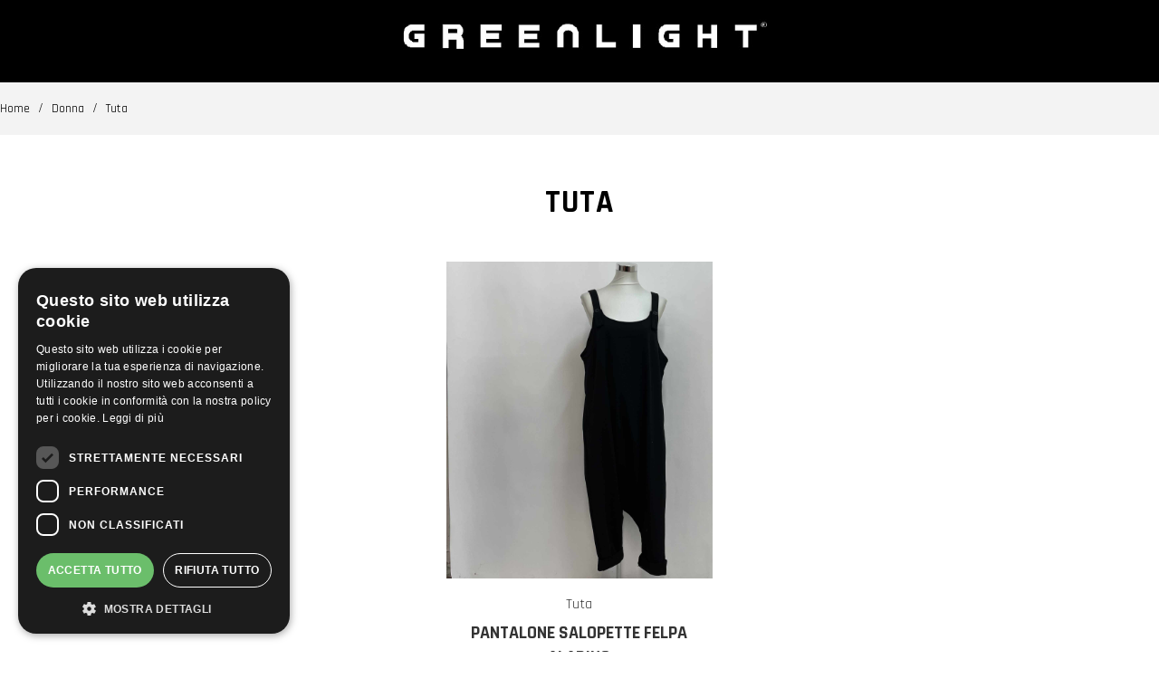

--- FILE ---
content_type: text/html; charset=UTF-8
request_url: https://www.greenlightstore.it/it/donna/tuta/
body_size: 9249
content:
<html>
<head>
	<title>Tuta | GREENLIGHT STORE - spacci outlet carpi modena abbigliamento apertura spacci primavera estate inverno</title>
	<META name="description" content=" GREENLIGHT STORE - spacci outlet carpi modena abbigliamento apertura spacci primavera estate inverno">
	<meta name="viewport" content="width=device-width, user-scalable=no, initial-scale=1.0, minimum-scale=1.0, maximum-scale=1.0">
	
	<meta property="og:type" content="website" />
	<meta property="og:description" content=" GREENLIGHT STORE - spacci outlet carpi modena abbigliamento apertura spacci primavera estate inverno" />
	<meta property="og:url" content="https://www.greenlightstore.it/it/donna/tuta/" />
	<meta property="og:title" content="Tuta | GREENLIGHT STORE - spacci outlet carpi modena abbigliamento apertura spacci primavera estate inverno" />
		
	<script src="https://use.fontawesome.com/5e082895ab.js"></script>

	<link rel="stylesheet" type="text/css" href="https://www.greenlightstore.it/theme/css/css.css?1769037123">
	<link rel="stylesheet" type="text/css" href="https://www.greenlightstore.it/theme/css/shortcode.css?1769037123">
	<link rel="stylesheet" href="https://www.greenlightstore.it/theme/js/visual/visual.css">
	
		<link rel="stylesheet" href="https://www.greenlightstore.it/theme/js/owlCarousel/owl.carousel.min.css">
	<link rel="stylesheet" href="https://www.greenlightstore.it/theme/js/zoom/zoom.css" rel="stylesheet" media="none" onload="if(media!='all')media='all'">
	<link rel="stylesheet" href="https://www.greenlightstore.it/theme/js/minibar/minibar.css" rel="stylesheet" media="none" onload="if(media!='all')media='all'">
	<link rel="stylesheet" href="https://www.greenlightstore.it/theme/js/modal/modal.css" rel="stylesheet" media="none" onload="if(media!='all')media='all'">	
	<link rel="stylesheet" href="https://www.greenlightstore.it/theme/js/glightbox/glightbox.css" rel="stylesheet" media="none" onload="if(media!='all')media='all'">
	<link rel="stylesheet" href="https://www.greenlightstore.it/theme/js/slider/nouislider.css" rel="stylesheet" media="none" onload="if(media!='all')media='all'">
	<link rel="stylesheet" href="https://www.greenlightstore.it/theme/js/purecookie/purecookie.css" rel="stylesheet" media="none" onload="if(media!='all')media='all'">
	<link rel="stylesheet" href="https://www.greenlightstore.it/theme/js/leaveScreenPopup/leaveScreenPopup.css" rel="stylesheet" media="none" onload="if(media!='all')media='all'">
	<link rel="stylesheet" href="https://www.greenlightstore.it/theme/js/newsletterPopup/newsletterPopup.css" rel="stylesheet" media="none" onload="if(media!='all')media='all'">

	<link rel="stylesheet" href="https://www.greenlightstore.it/theme/js/fancy/jquery.fancybox.css">
		
	<!-- Global site tag (gtag.js) - Google Analytics -->
<script async src="https://www.googletagmanager.com/gtag/js?id=G-L0JS01M0LW"></script>
<script>
  window.dataLayer = window.dataLayer || [];
  function gtag(){dataLayer.push(arguments);}
  gtag('js', new Date());

  gtag('config', 'G-L0JS01M0LW');
</script>	
	
	<link rel="apple-touch-icon" sizes="57x57" href="/images/icon/apple-icon-57x57.png">
	<link rel="apple-touch-icon" sizes="60x60" href="/images/icon/apple-icon-60x60.png">
	<link rel="apple-touch-icon" sizes="72x72" href="/images/icon/apple-icon-72x72.png">
	<link rel="apple-touch-icon" sizes="76x76" href="/images/icon/apple-icon-76x76.png">
	<link rel="apple-touch-icon" sizes="114x114" href="/images/icon/apple-icon-114x114.png">
	<link rel="apple-touch-icon" sizes="120x120" href="/images/icon/apple-icon-120x120.png">
	<link rel="apple-touch-icon" sizes="144x144" href="/images/icon/apple-icon-144x144.png">
	<link rel="apple-touch-icon" sizes="152x152" href="/images/icon/apple-icon-152x152.png">
	<link rel="apple-touch-icon" sizes="180x180" href="/images/icon/apple-icon-180x180.png">
	<link rel="icon" type="image/png" sizes="192x192"  href="/images/icon/android-icon-192x192.png">
	<link rel="icon" type="image/png" sizes="32x32" href="/images/icon/favicon-32x32.png">
	<link rel="icon" type="image/png" sizes="96x96" href="/images/icon/favicon-96x96.png">
	<link rel="icon" type="image/png" sizes="16x16" href="/images/icon/favicon-16x16.png">
	<link rel="manifest" href="/images/icon/manifest.json">
	<meta name="msapplication-TileColor" content="#ffffff">
	<meta name="msapplication-TileImage" content="/images/icon/ms-icon-144x144.png">
	<meta name="theme-color" content="#ffffff">
</head>

<body class="category" data-lang="it">
<div class="modal" id="general-modal">
	<div class="modal-window">
		
	</div>
</div>


<div class="overlay_newsletter"></div>
<div class="popup_newsletter" style="display:none;">
	<i class="fa fa-close"></i>
	<div class="popup_newsletter_container">
		<div class="popup_newsletter_left">
			<img src="/uploads/woman-3040029_1280.jpg">
		</div>
		<div class="popup_newsletter_right">
			<h2>ISCRIVITI ALLA NEWSLETTER</h2>
			<p class="subtitle">Non perderti le nostre offerte inserisci la tua email</p>
			<form action="javascript:;" class="moduleNewsletter  align_center">
	<div class="confirm" style="display:none;"><i class="fa fa-check" aria-hidden="true"></i> Iscrizione avvenuta con successo!</div>
	
	<div class="content">
						<div class="row">
			<div class="input">
				<input type="email" name="short[email]" placeholder="Lascia la tua Email" required>
				
					<button type="submit" class="transition">
						<span class="transition">iscriviti <i class="fa fa-chevron-circle-right" aria-hidden="true"></i></span>
					</button>
				
				<input type="hidden" name="short[lang]" value="it" hidden>
			</div>
		</div>
		<div class="privacy">
			<input type="checkbox" name="chkPrivacy" class="prova" value="1" required="">
			<span>
				Acconsento &nbsp;<a class="privacy policy" href="/it/privacy-policy/">informativa sulla privacy</a>
			</span>
		</div>
		
	</div>
</form>			<div class="social" data-color="" style="">
			<div class="el facebook">
			<a href="https://www.facebook.com/greenlightcarpi/" target="_blank">
				<svg xmlns="http://www.w3.org/2000/svg" xmlns:xlink="http://www.w3.org/1999/xlink" version="1.1" id="Layer_1" x="0px" y="0px" viewBox="0 0 408.788 408.788" style="enable-background:new 0 0 408.788 408.788;" xml:space="preserve">
					<path style="fill:#475993;" d="M353.701,0H55.087C24.665,0,0.002,24.662,0.002,55.085v298.616c0,30.423,24.662,55.085,55.085,55.085  h147.275l0.251-146.078h-37.951c-4.932,0-8.935-3.988-8.954-8.92l-0.182-47.087c-0.019-4.959,3.996-8.989,8.955-8.989h37.882  v-45.498c0-52.8,32.247-81.55,79.348-81.55h38.65c4.945,0,8.955,4.009,8.955,8.955v39.704c0,4.944-4.007,8.952-8.95,8.955  l-23.719,0.011c-25.615,0-30.575,12.172-30.575,30.035v39.389h56.285c5.363,0,9.524,4.683,8.892,10.009l-5.581,47.087  c-0.534,4.506-4.355,7.901-8.892,7.901h-50.453l-0.251,146.078h87.631c30.422,0,55.084-24.662,55.084-55.084V55.085  C408.786,24.662,384.124,0,353.701,0z"/>
				</svg>
			</a>
		</div>
			<div class="el instagram">
			<a href="https://www.instagram.com/greenlight_carpi/?hl=it" target="_blank">
				<svg xmlns="http://www.w3.org/2000/svg" xmlns:xlink="http://www.w3.org/1999/xlink" version="1.1" id="Layer_1" x="0px" y="0px" viewBox="0 0 551.034 551.034" style="enable-background:new 0 0 551.034 551.034;" xml:space="preserve">
					<g>
						<linearGradient id="SVGID_1_" gradientUnits="userSpaceOnUse" x1="275.517" y1="4.57" x2="275.517" y2="549.72" gradientTransform="matrix(1 0 0 -1 0 554)">
							<stop offset="0" style="stop-color:#E09B3D"/>
							<stop offset="0.3" style="stop-color:#C74C4D"/>
							<stop offset="0.6" style="stop-color:#C21975"/>
							<stop offset="1" style="stop-color:#7024C4"/>
						</linearGradient>
						<path style="fill:url(#SVGID_1_);" d="M386.878,0H164.156C73.64,0,0,73.64,0,164.156v222.722   c0,90.516,73.64,164.156,164.156,164.156h222.722c90.516,0,164.156-73.64,164.156-164.156V164.156   C551.033,73.64,477.393,0,386.878,0z M495.6,386.878c0,60.045-48.677,108.722-108.722,108.722H164.156   c-60.045,0-108.722-48.677-108.722-108.722V164.156c0-60.046,48.677-108.722,108.722-108.722h222.722   c60.045,0,108.722,48.676,108.722,108.722L495.6,386.878L495.6,386.878z"/>
						
							<linearGradient id="SVGID_2_" gradientUnits="userSpaceOnUse" x1="275.517" y1="4.57" x2="275.517" y2="549.72" gradientTransform="matrix(1 0 0 -1 0 554)">
							<stop offset="0" style="stop-color:#E09B3D"/>
							<stop offset="0.3" style="stop-color:#C74C4D"/>
							<stop offset="0.6" style="stop-color:#C21975"/>
							<stop offset="1" style="stop-color:#7024C4"/>
						</linearGradient>
						<path style="fill:url(#SVGID_2_);" d="M275.517,133C196.933,133,133,196.933,133,275.516s63.933,142.517,142.517,142.517   S418.034,354.1,418.034,275.516S354.101,133,275.517,133z M275.517,362.6c-48.095,0-87.083-38.988-87.083-87.083   s38.989-87.083,87.083-87.083c48.095,0,87.083,38.988,87.083,87.083C362.6,323.611,323.611,362.6,275.517,362.6z"/>
						
							<linearGradient id="SVGID_3_" gradientUnits="userSpaceOnUse" x1="418.31" y1="4.57" x2="418.31" y2="549.72" gradientTransform="matrix(1 0 0 -1 0 554)">
							<stop offset="0" style="stop-color:#E09B3D"/>
							<stop offset="0.3" style="stop-color:#C74C4D"/>
							<stop offset="0.6" style="stop-color:#C21975"/>
							<stop offset="1" style="stop-color:#7024C4"/>
						</linearGradient>
						<circle style="fill:url(#SVGID_3_);" cx="418.31" cy="134.07" r="34.15"/>
					</g>
				</svg>
			</a>
		</div>
	</div>		</div>
	</div>
</div>

<div class="modal" id="login" style="display:none;">
	<div class="modal-window side modal_login_product">
		<div class="col_6" style="font-size:16px;">
			<h2 style="text-align:center;">Accedi con il tuo account</h2>
			<p style="text-align:center;">Inserisci i tuoi dati per accedere al tuo account</p>
			<form action="javascript:;" method="POST" class="login modal_login">
				<div class="fields">
				<div class="el email "><label class="noselect transition " for="for_1123_user[email]">Email</label><input id="for_1123_user[email]" type="email" name="user[email]" value=""   placeholder="" class=""    ></div><div class="el password "><label class="noselect transition " for="for_526_user[password]">Password</label><input id="for_526_user[password]" type="password" name="user[password]" value=""   placeholder="" class=""    ></div>				</div>
				
				<div style="width:100%;text-align:center;">
					<button type="submit" class="transition" data-text="Accedi">Accedi</button>
					
					<div class="error-login" style="color:#dd0000;">I dati inseriti non sono corretti</div>
				</div>
			</form>
		</div>
		<div class="col_6" style="font-size:16px;">
			<h2 style="text-align:center;">Registrati</h2>
			<p style="text-align:center;">Regustrati per usufruire di tutti i vantaggi</p>
			
			<form class="signin">
				<div style="width:100%;text-align:center;">
					<button type="button" onclick="window.location='/it/login/'">Registrati</button>
				</div>
			</form>
		</div>
	</div>
</div>

<header class="transition" id="myHeader"> 	<div class="text_editor visual_composer">
		<section class="header-menu" style="margin-bottom: 0px; padding: 15px 0px 25px; background-color: var(--main-color);" data-parallax="undefined"><div class="container"><div class="column  col_4  " data-align="left-align" style="position: relative; left: 0px; top: 0px;"><p></p></div><div class="column  col_4 left_topbar" data-align="center-align" style="position: relative; left: 0px; top: 0px;"><p><div class="logo">
	<a href="/"><img src="https://www.greenlightstore.it/uploads/240321075127greenlight-logojpg.jpg"></a>
</div>

</p></div><div class="column  col_4  right_topbar" data-align="right-align" style="position: relative; left: 0px; top: 0px;"></div></div></section>	</div>
</header><section class="breadcrumb">
	<div class="container">
		<a href="/">Home</a><a href="https://www.greenlightstore.it/it/donna/">Donna</a><a href="https://www.greenlightstore.it/it/donna/tuta/">Tuta</a>	</div>
</section><section class="slideshow" >
	<div class="container">
		<div class="caption">
			<h2>Tuta</h2>
			
		</div>
	</div>
</section>

<section class="content">
	<div class="text_editor visual_composer">
		
<div class="category">
		<div class="category_container" data-listproduct="[{&quot;id_content&quot;:1861,&quot;price1&quot;:null,&quot;code&quot;:&quot;R241493&quot;,&quot;discount&quot;:0,&quot;price2&quot;:null,&quot;gender&quot;:&quot;donna&quot;,&quot;title&quot;:&quot;TUTA VI TELA SPALLINE SC-G\/M ARRICCICCIO&quot;,&quot;slug&quot;:&quot;tuta-vi-tela-spalline-sc-g-m-arricciccio&quot;,&quot;qty_simple&quot;:0,&quot;list_category&quot;:&quot;17&quot;,&quot;id_category&quot;:17,&quot;category&quot;:&quot;Tuta&quot;,&quot;category_text&quot;:&quot;&quot;,&quot;min_price&quot;:&quot;25.00&quot;,&quot;min_price2&quot;:null,&quot;max_price&quot;:&quot;25.00&quot;,&quot;min_quantity&quot;:0,&quot;max_quantity&quot;:4,&quot;featured_image&quot;:null,&quot;images&quot;:null,&quot;photos_preview&quot;:null,&quot;attribute&quot;:&quot;285,287,301,337&quot;},{&quot;id_content&quot;:1795,&quot;price1&quot;:null,&quot;code&quot;:&quot;R241405&quot;,&quot;discount&quot;:0,&quot;price2&quot;:null,&quot;gender&quot;:&quot;donna&quot;,&quot;title&quot;:&quot;TUTA VI 2S\/V FIOCCO            T\/C&quot;,&quot;slug&quot;:&quot;tuta-vi-2s-v-fiocco-t-c&quot;,&quot;qty_simple&quot;:0,&quot;list_category&quot;:&quot;17&quot;,&quot;id_category&quot;:17,&quot;category&quot;:&quot;Tuta&quot;,&quot;category_text&quot;:&quot;&quot;,&quot;min_price&quot;:&quot;25.00&quot;,&quot;min_price2&quot;:null,&quot;max_price&quot;:&quot;25.00&quot;,&quot;min_quantity&quot;:0,&quot;max_quantity&quot;:0,&quot;featured_image&quot;:null,&quot;images&quot;:null,&quot;photos_preview&quot;:null,&quot;attribute&quot;:&quot;285,301,314,377,462,570&quot;},{&quot;id_content&quot;:1774,&quot;price1&quot;:null,&quot;code&quot;:&quot;R241384&quot;,&quot;discount&quot;:0,&quot;price2&quot;:null,&quot;gender&quot;:&quot;donna&quot;,&quot;title&quot;:&quot;TUTA LAMINATA PALAZZO FASCE&quot;,&quot;slug&quot;:&quot;tuta-laminata-palazzo-fasce&quot;,&quot;qty_simple&quot;:0,&quot;list_category&quot;:&quot;17&quot;,&quot;id_category&quot;:17,&quot;category&quot;:&quot;Tuta&quot;,&quot;category_text&quot;:&quot;&quot;,&quot;min_price&quot;:&quot;59.00&quot;,&quot;min_price2&quot;:null,&quot;max_price&quot;:&quot;59.00&quot;,&quot;min_quantity&quot;:0,&quot;max_quantity&quot;:2,&quot;featured_image&quot;:null,&quot;images&quot;:null,&quot;photos_preview&quot;:null,&quot;attribute&quot;:&quot;285,301,302&quot;},{&quot;id_content&quot;:1749,&quot;price1&quot;:null,&quot;code&quot;:&quot;R241357&quot;,&quot;discount&quot;:0,&quot;price2&quot;:null,&quot;gender&quot;:&quot;donna&quot;,&quot;title&quot;:&quot;TUTA SALOPETTE LI C\/BASSO 1TASCA&quot;,&quot;slug&quot;:&quot;tuta-salopette-li-c-basso-1tasca&quot;,&quot;qty_simple&quot;:0,&quot;list_category&quot;:&quot;17&quot;,&quot;id_category&quot;:17,&quot;category&quot;:&quot;Tuta&quot;,&quot;category_text&quot;:&quot;&quot;,&quot;min_price&quot;:&quot;45.00&quot;,&quot;min_price2&quot;:null,&quot;max_price&quot;:&quot;45.00&quot;,&quot;min_quantity&quot;:1,&quot;max_quantity&quot;:2,&quot;featured_image&quot;:null,&quot;images&quot;:null,&quot;photos_preview&quot;:null,&quot;attribute&quot;:&quot;274,285,287,301,314,462&quot;},{&quot;id_content&quot;:1746,&quot;price1&quot;:null,&quot;code&quot;:&quot;R241354&quot;,&quot;discount&quot;:0,&quot;price2&quot;:null,&quot;gender&quot;:&quot;donna&quot;,&quot;title&quot;:&quot;TUTA VI PALAZZO CORP.FASCIA F.FIAMME&quot;,&quot;slug&quot;:&quot;tuta-vi-palazzo-corpfascia-ffiamme&quot;,&quot;qty_simple&quot;:0,&quot;list_category&quot;:&quot;17&quot;,&quot;id_category&quot;:17,&quot;category&quot;:&quot;Tuta&quot;,&quot;category_text&quot;:&quot;&quot;,&quot;min_price&quot;:&quot;39.00&quot;,&quot;min_price2&quot;:null,&quot;max_price&quot;:&quot;39.00&quot;,&quot;min_quantity&quot;:0,&quot;max_quantity&quot;:0,&quot;featured_image&quot;:null,&quot;images&quot;:null,&quot;photos_preview&quot;:null,&quot;attribute&quot;:&quot;301,362,532,2009&quot;},{&quot;id_content&quot;:1722,&quot;price1&quot;:null,&quot;code&quot;:&quot;R241325&quot;,&quot;discount&quot;:0,&quot;price2&quot;:null,&quot;gender&quot;:&quot;donna&quot;,&quot;title&quot;:&quot;TUTA VIGOFF S\/V-DV-DT+LACCIO ALETTA FRAP&quot;,&quot;slug&quot;:&quot;tuta-vigoff-s-v-dv-dtlaccio-aletta-frap&quot;,&quot;qty_simple&quot;:0,&quot;list_category&quot;:&quot;17&quot;,&quot;id_category&quot;:17,&quot;category&quot;:&quot;Tuta&quot;,&quot;category_text&quot;:&quot;&quot;,&quot;min_price&quot;:&quot;22.00&quot;,&quot;min_price2&quot;:null,&quot;max_price&quot;:&quot;22.00&quot;,&quot;min_quantity&quot;:0,&quot;max_quantity&quot;:0,&quot;featured_image&quot;:null,&quot;images&quot;:null,&quot;photos_preview&quot;:null,&quot;attribute&quot;:&quot;285,301&quot;},{&quot;id_content&quot;:1721,&quot;price1&quot;:null,&quot;code&quot;:&quot;R241324&quot;,&quot;discount&quot;:0,&quot;price2&quot;:null,&quot;gender&quot;:&quot;donna&quot;,&quot;title&quot;:&quot;TUTA VIGOFF S\/V SPALL\/IMBOTT. CNT-FIORE&quot;,&quot;slug&quot;:&quot;tuta-vigoff-s-v-spall-imbott-cnt-fiore&quot;,&quot;qty_simple&quot;:0,&quot;list_category&quot;:&quot;17&quot;,&quot;id_category&quot;:17,&quot;category&quot;:&quot;Tuta&quot;,&quot;category_text&quot;:&quot;&quot;,&quot;min_price&quot;:&quot;29.00&quot;,&quot;min_price2&quot;:null,&quot;max_price&quot;:&quot;29.00&quot;,&quot;min_quantity&quot;:0,&quot;max_quantity&quot;:0,&quot;featured_image&quot;:null,&quot;images&quot;:null,&quot;photos_preview&quot;:null,&quot;attribute&quot;:&quot;285,301&quot;},{&quot;id_content&quot;:1708,&quot;price1&quot;:null,&quot;code&quot;:&quot;R241309&quot;,&quot;discount&quot;:0,&quot;price2&quot;:null,&quot;gender&quot;:&quot;donna&quot;,&quot;title&quot;:&quot;TUTA VIPA SC-QUADR-ARRICC. SPILLA FIORE&quot;,&quot;slug&quot;:&quot;tuta-vipa-sc-quadr-arricc-spilla-fiore&quot;,&quot;qty_simple&quot;:0,&quot;list_category&quot;:&quot;17&quot;,&quot;id_category&quot;:17,&quot;category&quot;:&quot;Tuta&quot;,&quot;category_text&quot;:&quot;&quot;,&quot;min_price&quot;:&quot;49.00&quot;,&quot;min_price2&quot;:null,&quot;max_price&quot;:&quot;49.00&quot;,&quot;min_quantity&quot;:0,&quot;max_quantity&quot;:0,&quot;featured_image&quot;:null,&quot;images&quot;:null,&quot;photos_preview&quot;:null,&quot;attribute&quot;:&quot;285,301,314,809&quot;},{&quot;id_content&quot;:1638,&quot;price1&quot;:null,&quot;code&quot;:&quot;R241221&quot;,&quot;discount&quot;:0,&quot;price2&quot;:null,&quot;gender&quot;:&quot;donna&quot;,&quot;title&quot;:&quot;TUTA CORP JMVI  X UNITO P\/F.FIORI&quot;,&quot;slug&quot;:&quot;tuta-corp-jmvi-x-unito-p-ffiori&quot;,&quot;qty_simple&quot;:0,&quot;list_category&quot;:&quot;17&quot;,&quot;id_category&quot;:17,&quot;category&quot;:&quot;Tuta&quot;,&quot;category_text&quot;:&quot;&quot;,&quot;min_price&quot;:&quot;29.00&quot;,&quot;min_price2&quot;:null,&quot;max_price&quot;:&quot;29.00&quot;,&quot;min_quantity&quot;:0,&quot;max_quantity&quot;:2,&quot;featured_image&quot;:null,&quot;images&quot;:null,&quot;photos_preview&quot;:null,&quot;attribute&quot;:&quot;301,641,856&quot;},{&quot;id_content&quot;:862,&quot;price1&quot;:&quot;0.00&quot;,&quot;code&quot;:&quot;R240064&quot;,&quot;discount&quot;:0,&quot;price2&quot;:null,&quot;gender&quot;:&quot;donna&quot;,&quot;title&quot;:&quot;PANTALONE  SALOPETTE  FELPA ALADINO&quot;,&quot;slug&quot;:&quot;pantalone-salopette-felpa-aladino&quot;,&quot;qty_simple&quot;:0,&quot;list_category&quot;:&quot;17&quot;,&quot;id_category&quot;:17,&quot;category&quot;:&quot;Tuta&quot;,&quot;category_text&quot;:&quot;&quot;,&quot;min_price&quot;:&quot;39.00&quot;,&quot;min_price2&quot;:null,&quot;max_price&quot;:&quot;39.00&quot;,&quot;min_quantity&quot;:0,&quot;max_quantity&quot;:0,&quot;featured_image&quot;:&quot;0705241357450064-1jpg.JPG&quot;,&quot;images&quot;:null,&quot;photos_preview&quot;:&quot;0705241357450064-1jpg.JPG,0705241357460064-2jpg.JPG&quot;,&quot;attribute&quot;:&quot;285,301&quot;},{&quot;id_content&quot;:436,&quot;price1&quot;:null,&quot;code&quot;:&quot;X230705&quot;,&quot;discount&quot;:0,&quot;price2&quot;:null,&quot;gender&quot;:&quot;donna&quot;,&quot;title&quot;:&quot;TUTA JM LAMINATA PALAZZO FASCIE&quot;,&quot;slug&quot;:&quot;tuta-jm-laminata-palazzo-fascie&quot;,&quot;qty_simple&quot;:0,&quot;list_category&quot;:&quot;17&quot;,&quot;id_category&quot;:17,&quot;category&quot;:&quot;Tuta&quot;,&quot;category_text&quot;:&quot;&quot;,&quot;min_price&quot;:&quot;39.00&quot;,&quot;min_price2&quot;:null,&quot;max_price&quot;:&quot;39.00&quot;,&quot;min_quantity&quot;:0,&quot;max_quantity&quot;:0,&quot;featured_image&quot;:null,&quot;images&quot;:null,&quot;photos_preview&quot;:null,&quot;attribute&quot;:&quot;285,301&quot;}]">
		<div class="loader">
			<img src="/images/loading.svg">
		</div>
		<div class="side col_3 side_sub">
			
<div class="product transition col_3" data-id="862">
			<div class="img transition flip-card">
			<div class="flip-card-inner">
									<div class="flip-card-front">
						<a href="https://www.greenlightstore.it/it/donna/tuta/862-pantalone-salopette-felpa-aladino/" class="transition">
							<img src="https://www.greenlightstore.it/uploads/0705241357450064-1jpg.JPG" class="lazyload transition vert photo1">
						</a>
					</div>
					<div class="flip-card-back">
						<a href="https://www.greenlightstore.it/it/donna/tuta/862-pantalone-salopette-felpa-aladino/" class="transition">
														<img src="https://www.greenlightstore.it/uploads/0705241357460064-2jpg.JPG" class="lazyload transition vert  photo1">
						</a>
					</div>
							</div>
		</div>
	<div class="content transition">
		<a href="https://www.greenlightstore.it/it/donna/tuta/862-pantalone-salopette-felpa-aladino/" class="transition">
			<p class="endpoint">
				Tuta			</p>
			<p class="title font transition">
				PANTALONE  SALOPETTE  FELPA ALADINO			</p>
							<p class="price " data-price="39.00">
					<span class="transition ">EUR 39,00</span>
									</p>
								</a>
	</div>
</div>		</div>
		
					<div class="pagination">
				<a href="?page=1" class="transition ">1</a>			</div>
			</div>
</div>	</div>
</section><section class="footer content">
	<div class="text_editor visual_composer">		
	<section class="hide" style="position: relative; top: 0px; left: 0px; padding: 70px 0px; background-color: var(--grey);" data-parallax="undefined"><div class="container"><div class="column  col_12  " data-align="" style=""><p style="text-align:center"><section class="block template1">
	<div class="side">
					<div class="block_item col_4 template1  transition">
									<div class="img">
						
<svg height="512" viewBox="0 0 512 512" width="512" xmlns="http://www.w3.org/2000/svg"><g><path d="m240 280a8 8 0 0 0 8-8v-120a8 8 0 0 0 -8-8h-128a8 8 0 0 0 -8 8v32a8 8 0 0 0 8 8h88v40h-88a8 8 0 0 0 -8 8v120a8 8 0 0 0 8 8h128a8 8 0 0 0 8-8v-32a8 8 0 0 0 -8-8h-88v-40zm-96 56h88v16h-112v-104h88a8 8 0 0 0 8-8v-56a8 8 0 0 0 -8-8h-88v-16h112v104h-88a8 8 0 0 0 -8 8v56a8 8 0 0 0 8 8z"/><path d="m400 144h-32a8 8 0 0 0 -8 8v80h-48v-80a8 8 0 0 0 -8-8h-32a8 8 0 0 0 -8 8v120a8 8 0 0 0 8 8h88v80a8 8 0 0 0 8 8h32a8 8 0 0 0 8-8v-208a8 8 0 0 0 -8-8zm-8 208h-16v-80a8 8 0 0 0 -8-8h-88v-104h16v80a8 8 0 0 0 8 8h64a8 8 0 0 0 8-8v-80h16z"/><path d="m473.622 136.974 9.1-6.994-57.016-43.686 27.53 66.345 7.539-5.793a233.424 233.424 0 0 1 25.769 135.18 232.021 232.021 0 0 1 -230.544 205.974 232 232 0 1 1 132.14-422.742 8 8 0 0 0 9.127-13.141 248.027 248.027 0 1 0 34.1 379.245 245.343 245.343 0 0 0 71.082-147.55 249.441 249.441 0 0 0 -28.827-146.838z"/><path d="m405.66 405.66a211.79 211.79 0 0 1 -131.75 61.23q-8.91.75-17.82.75a211.811 211.811 0 0 1 -120.65-37.64 8 8 0 0 1 9.13-13.15 195.682 195.682 0 0 0 249.77-22.51c76.29-76.28 76.29-200.4 0-276.68s-200.4-76.29-276.68 0a193.876 193.876 0 0 0 -55.59 112.38 197.418 197.418 0 0 0 16.49 108.46l7.46-5.47 25.98 66.97-55.98-45 9.39-6.88a213.466 213.466 0 0 1 -19.2-120.19 209.742 209.742 0 0 1 60.13-121.59c82.52-82.52 216.8-82.52 299.32 0s82.52 216.8 0 299.32z"/></g></svg>					</div>
					<div class="content transition">
						<div class="content_content">
															<div class="title font transition">
									Spedizione rapida								</div>
															<div class="text transition">
									<p>Spedizione in 24/48 ore con consegna gratuita sopra ai 0&euro;</p>								</div>
													</div>
					</div>
							</div>
						<div class="block_item col_4 template1 border transition">
									<div class="img">
						
<svg id="Capa_1" enable-background="new 0 0 512.342 512.342" height="512" viewBox="0 0 512.342 512.342" width="512" xmlns="http://www.w3.org/2000/svg"><g><path d="m84.164 293.471c-2.92-2.886-7.619-2.885-10.54 0l-23.984 23.686c-2.947 2.91-2.977 7.659-.066 10.606 2.91 2.945 7.659 2.977 10.606.065l11.214-11.075v48.066c0 4.143 3.358 7.5 7.5 7.5s7.5-3.357 7.5-7.5v-48.066l11.214 11.075c2.938 2.904 7.688 2.889 10.606-.065 2.911-2.947 2.881-7.696-.066-10.606z"/><path d="m155.745 372.32c4.142 0 7.5-3.357 7.5-7.5v-48.066l11.214 11.075c2.947 2.911 7.696 2.88 10.606-.065 2.911-2.947 2.881-7.696-.066-10.606l-23.984-23.687c-2.921-2.885-7.619-2.885-10.54 0l-23.984 23.687c-2.947 2.91-2.977 7.659-.066 10.606 2.902 2.938 7.65 2.985 10.606.065l11.214-11.075v48.066c0 4.143 3.358 7.5 7.5 7.5z"/><path d="m71.394 399.348c0 4.143 3.358 7.5 7.5 7.5h76.851c4.142 0 7.5-3.357 7.5-7.5s-3.358-7.5-7.5-7.5h-76.851c-4.142 0-7.5 3.357-7.5 7.5z"/><path d="m282.979 302.549 8.58 8.352c2.968 2.891 7.717 2.825 10.605-.143 2.89-2.969 2.825-7.717-.143-10.605l-8.58-8.353c-12.062-11.737-31.424-11.478-43.166.584-4.61 5.346-8.604 7.065-8.539 11.922.027 1.988.843 3.886 2.268 5.272l33.555 32.662-33.555 32.661c-2.968 2.889-3.033 7.637-.144 10.604l6.414 6.591c11.756 12.078 31.076 12.351 43.166.582l34.437-33.52c6.652-6.472 8.887-16.322 5.694-25.094-2.63-7.223-7.724-10.304-11.846-14.733-2.97-2.89-7.718-2.822-10.606.144-2.889 2.969-2.824 7.717.144 10.606 4.895 5.007 7.209 6.353 8.213 9.114 1.195 3.283.406 6.813-2.061 9.214l-34.438 33.521c-6.144 5.979-15.969 5.852-21.953-.296l-1.184-1.216 33.703-32.805c1.45-1.411 2.269-3.35 2.269-5.374s-.818-3.963-2.269-5.374l-33.702-32.805 1.183-1.215c5.972-6.132 15.822-6.265 21.955-.296z"/><path d="m386.012 148.136h-2.135v-63.619c0-11.185-9.1-20.284-20.284-20.284h-343.309c-11.184-.001-20.284 9.099-20.284 20.284v71.119c0 4.143 3.358 7.5 7.5 7.5s7.5-3.357 7.5-7.5v-71.119c0-2.914 2.371-5.284 5.284-5.284h133.816v45.561c0 8.335 6.781 15.115 15.116 15.115h45.445c8.335 0 15.116-6.78 15.116-15.115v-45.562h133.816c2.914 0 5.284 2.37 5.284 5.284v63.619h-26.725c-4.143 0-7.5 3.357-7.5 7.5s3.357 7.5 7.5 7.5h43.859c61.041 0 110.982 49.074 111.328 109.394.352 60.966-49.053 110.684-110.035 110.684h-3.428v-57.5h3.428c28.477 0 52.042-23.159 52.53-51.626.511-29.844-24.412-53.451-53.329-53.451h-112.141c-6.878 0-12.474 5.596-12.474 12.474v11.009l-54.084-52.202 54.084-52.201v10.947c0 6.878 5.596 12.474 12.474 12.474h37.802c4.143 0 7.5-3.357 7.5-7.5s-3.357-7.5-7.5-7.5h-35.275v-20.142c0-4.029-2.396-7.65-6.105-9.226-3.711-1.576-7.979-.784-10.879 2.014l-64.861 62.604c-2.302 2.223-3.622 5.332-3.622 8.531 0 3.198 1.32 6.308 3.622 8.53l64.861 62.604c2.9 2.798 7.172 3.589 10.878 2.014 3.71-1.575 6.106-5.196 6.106-9.227v-20.202h91.986v191.022c0 3.558-2.894 6.451-6.451 6.451h-340.974c-3.558 0-6.452-2.894-6.452-6.451v-241.036c0-4.143-3.358-7.5-7.5-7.5s-7.5 3.357-7.5 7.5v241.035c0 11.828 9.623 21.451 21.452 21.451h340.974c11.828 0 21.451-9.623 21.451-21.451v-28.445h3.428c69.296 0 125.433-56.464 125.035-125.77-.394-68.543-57.064-124.307-126.328-124.307zm-171.235-23.343c0 .063-.052.115-.116.115h-45.445c-.064 0-.116-.052-.116-.115v-45.561h45.676v45.561zm171.729 110.843c20.863 0 38.694 17.05 38.331 38.193-.349 20.338-17.186 36.884-37.532 36.884h-3.428v-75.077z"/></g></svg>					</div>
					<div class="content transition">
						<div class="content_content">
															<div class="title font transition">
									Reso facile dell'ordine								</div>
															<div class="text transition">
									<p>Contattaci se hai bisogno di assistenza per tuo ordine</p>								</div>
													</div>
					</div>
							</div>
						<div class="block_item col_4 template1  transition">
									<div class="img">
						<svg version="1.1" id="Capa_1" xmlns="http://www.w3.org/2000/svg" xmlns:xlink="http://www.w3.org/1999/xlink" x="0px" y="0px"
	 viewBox="0 0 512.001 512.001" style="enable-background:new 0 0 512.001 512.001;" xml:space="preserve">
<g>
	<g>
		<path d="M407.04,385.22c-4.539-3.148-10.77-2.016-13.915,2.523c-3.048,4.4-6.502,8.678-10.271,12.717
			c-2.525,2.709-5.999,5.975-9.779,9.191c-4.206,3.58-4.714,9.891-1.135,14.098c1.978,2.324,4.791,3.518,7.621,3.518
			c2.291,0,4.594-0.783,6.477-2.385c4.41-3.754,8.369-7.482,11.443-10.783c4.422-4.738,8.488-9.773,12.084-14.965
			C412.71,394.595,411.58,388.365,407.04,385.22z"/>
	</g>
</g>
<g>
	<g>
		<path d="M363.474,430.058c-2.346-5-8.298-7.152-13.3-4.807l-0.313,0.141c-5.053,2.229-7.341,8.133-5.11,13.186
			c1.65,3.74,5.312,5.965,9.153,5.965c1.349,0,2.72-0.275,4.032-0.854c0.244-0.107,0.486-0.217,0.729-0.33
			C363.665,441.013,365.818,435.06,363.474,430.058z"/>
	</g>
</g>
<g>
	<g>
		<path d="M482.126,26.001H29.875C13.401,26.001,0,39.404,0,55.876v280.252c0,16.471,13.401,29.873,29.875,29.873h210.586
			c8.927,37.77,29.114,64.52,46.757,81.658C312.97,472.677,342.49,486,353.899,486c11.408,0,40.928-13.322,66.681-38.34
			c17.643-17.139,37.831-43.889,46.757-81.658h14.789c16.473,0,29.875-13.402,29.875-29.873V55.876
			C512.001,39.404,498.599,26.001,482.126,26.001z M452,325.019c0.001,52.688-24.32,87.637-44.724,107.678
			c-24.203,23.773-49.03,33.02-53.377,33.301c-4.348-0.281-29.176-9.527-53.379-33.301c-20.402-20.041-44.723-54.99-44.723-107.678
			v-49.246c34.43-9.957,66.646-23.584,98.105-41.492c30.75,17.453,64.41,31.686,98.098,41.486V325.019z M492.001,336.128
			c0,5.444-4.431,9.873-9.875,9.873h-11.311c0.766-6.701,1.186-13.689,1.186-20.982v-56.828c0-4.514-3.024-8.467-7.379-9.65
			c-36.313-9.861-72.854-25.227-105.672-44.436c-3.12-1.826-6.982-1.824-10.104,0.002c-33.748,19.754-68.313,34.287-105.67,44.434
			c-4.355,1.184-7.379,5.137-7.379,9.65v56.828c0,7.293,0.419,14.281,1.186,20.982H29.875c-5.445,0-9.875-4.43-9.875-9.873V165.999
			h472.001V336.128z M492.001,146H20v-39.998h472.001V146z M492.001,86.001H20V55.876c0-5.445,4.43-9.875,9.875-9.875h452.251
			c5.444,0,9.875,4.43,9.875,9.875V86.001z"/>
	</g>
</g>
<g>
	<g>
		<path d="M119.997,236.003c-6.029,0-11.982,1.219-17.492,3.543c-5.383-2.281-11.299-3.543-17.503-3.543
			c-24.813,0-45.001,20.186-45.001,44.998s20.187,45,45.001,45c6.204,0,12.12-1.262,17.502-3.543
			c5.511,2.324,11.464,3.543,17.493,3.543c24.814,0,45.002-20.188,45.002-45S144.811,236.003,119.997,236.003z M85.002,306.001
			c-13.786,0-25.001-11.214-25.001-25c0-13.785,11.215-24.998,25.001-24.998c13.784,0,24.999,11.213,24.999,24.998
			C110.001,294.786,98.786,306.001,85.002,306.001z M122.476,305.879c4.75-7.131,7.525-15.686,7.525-24.877
			c0-9.191-2.775-17.744-7.524-24.875c12.625,1.248,22.521,11.928,22.521,24.875C144.998,293.949,135.102,304.63,122.476,305.879z"
			/>
	</g>
</g>
<g>
	<g>
		<path d="M101.436,191.001H49.999c-5.523,0-10,4.477-10,10c0,5.522,4.477,10,10,10h51.437c5.523,0,10-4.479,10-10
			C111.436,195.478,106.959,191.001,101.436,191.001z"/>
	</g>
</g>
<g>
	<g>
		<path d="M130.996,191.001h-0.474c-5.523,0-10,4.477-10,10c0,5.522,4.477,10,10,10h0.474c5.522,0,10-4.479,10-10
			C140.996,195.478,136.518,191.001,130.996,191.001z"/>
	</g>
</g>
<g>
	<g>
		<path d="M408.79,302.026c-3.903-3.903-10.234-3.905-14.141-0.001l-53.477,53.473l-28.023-28.025
			c-3.906-3.902-10.238-3.904-14.143,0c-3.905,3.906-3.906,10.238,0,14.143l35.095,35.096c1.953,1.953,4.512,2.93,7.071,2.93
			s5.119-0.977,7.07-2.93l60.547-60.543C412.695,312.265,412.695,305.933,408.79,302.026z"/>
	</g>
</g>
</svg>
					</div>
					<div class="content transition">
						<div class="content_content">
															<div class="title font transition">
									Pagamenti sicuri								</div>
															<div class="text transition">
									<p>Pagamenti in totale sicurezza con la crittografia SSL</p>								</div>
													</div>
					</div>
							</div>
				</div>
</section></p></div></div></section><section class=" fullcontainer banner_footer fullwidth fullcontainer" style="position: relative; top: 0px; left: 0px; padding: 0px;" data-parallax="undefined"><div class="container"><div class="column  col_6  " data-align="" style=""><p style="text-align:center"><img width="1370" height="620" alt="" src="/uploads/190121143940104459635-2858700337512137-2310063953443432789-ojpg.jpg"></p></div><div class="column  col_6  " style="" data-align=""><h2>DUEDUE S.R.L.</h2><div>La nostra produzione si sviluppa nel settore uomo e donna con il marchio GREEN LIGHT già consolidato sul mercato dai primi anni '80 con un prodotto giovane e di tendenza improntato ad un total look.<br><br>Orari: lunedì-sabato 9:30-13.00 15:30-19:30; domenica 15:30-19:30. Chiuso agosto dal 15 al 31</div></div></div></section><section class="footer_up fontColor novertical fontColor" style="position: relative; top: 0px; left: 0px; background-color: var(--main-color); padding: 70px 0px; color: rgb(255, 255, 255);" data-parallax="undefined"><div class="container" style=""><div class="column col_4" style="position: relative; left: 0px; top: 0px; padding: 0px;" data-align=""><h3>DUEDUE S.R.L.</h3><p><span class="fa fa-fw fa-map-marker"> </span><a target="_blank" href="https://www.google.com/maps/search/?api=1&query=Viale della Chimica,8 41012, Carpi Modena - Italy">Viale della Chimica,8 41012, Carpi Modena - Italy</a></p><p><span class="fa fa-fw fa-phone"> </span> Tel: <a href="tel:+390598394564">0598394564</a></p><p><span class="fa fa-envelope fa-fw"> </span> Email: <a target="_blank" href="mailto:info@greenlightstore.it">info@greenlightstore.it</a></p></div><div class="column col_4" style="position: relative; left: 0px; top: 0px; padding: 0px;" data-align=""><h3>Informazioni</h3><div><a href="/it/contatti/">Contattaci</a></div><div><div><a class="policy" href="/it/privacy-policy/">Privacy policy</a></div><div><a id="cpopen" class="policy" href="/it/cookie-policy/">Cookie policy</a></div></div><div><a href="/it/condizioni-di-vendita/">Condizioni di vendita</a></div></div><div class="column  col_4  " style="position: relative; left: 0px; top: 0px; padding: 0px;" data-align=""><p><div class="social" data-color="" style="">
			<div class="el facebook">
			<a href="https://www.facebook.com/greenlightcarpi/" target="_blank">
				<svg xmlns="http://www.w3.org/2000/svg" xmlns:xlink="http://www.w3.org/1999/xlink" version="1.1" id="Layer_1" x="0px" y="0px" viewBox="0 0 408.788 408.788" style="enable-background:new 0 0 408.788 408.788;" xml:space="preserve">
					<path style="fill:#475993;" d="M353.701,0H55.087C24.665,0,0.002,24.662,0.002,55.085v298.616c0,30.423,24.662,55.085,55.085,55.085  h147.275l0.251-146.078h-37.951c-4.932,0-8.935-3.988-8.954-8.92l-0.182-47.087c-0.019-4.959,3.996-8.989,8.955-8.989h37.882  v-45.498c0-52.8,32.247-81.55,79.348-81.55h38.65c4.945,0,8.955,4.009,8.955,8.955v39.704c0,4.944-4.007,8.952-8.95,8.955  l-23.719,0.011c-25.615,0-30.575,12.172-30.575,30.035v39.389h56.285c5.363,0,9.524,4.683,8.892,10.009l-5.581,47.087  c-0.534,4.506-4.355,7.901-8.892,7.901h-50.453l-0.251,146.078h87.631c30.422,0,55.084-24.662,55.084-55.084V55.085  C408.786,24.662,384.124,0,353.701,0z"/>
				</svg>
			</a>
		</div>
			<div class="el instagram">
			<a href="https://www.instagram.com/greenlight_carpi/?hl=it" target="_blank">
				<svg xmlns="http://www.w3.org/2000/svg" xmlns:xlink="http://www.w3.org/1999/xlink" version="1.1" id="Layer_1" x="0px" y="0px" viewBox="0 0 551.034 551.034" style="enable-background:new 0 0 551.034 551.034;" xml:space="preserve">
					<g>
						<linearGradient id="SVGID_1_" gradientUnits="userSpaceOnUse" x1="275.517" y1="4.57" x2="275.517" y2="549.72" gradientTransform="matrix(1 0 0 -1 0 554)">
							<stop offset="0" style="stop-color:#E09B3D"/>
							<stop offset="0.3" style="stop-color:#C74C4D"/>
							<stop offset="0.6" style="stop-color:#C21975"/>
							<stop offset="1" style="stop-color:#7024C4"/>
						</linearGradient>
						<path style="fill:url(#SVGID_1_);" d="M386.878,0H164.156C73.64,0,0,73.64,0,164.156v222.722   c0,90.516,73.64,164.156,164.156,164.156h222.722c90.516,0,164.156-73.64,164.156-164.156V164.156   C551.033,73.64,477.393,0,386.878,0z M495.6,386.878c0,60.045-48.677,108.722-108.722,108.722H164.156   c-60.045,0-108.722-48.677-108.722-108.722V164.156c0-60.046,48.677-108.722,108.722-108.722h222.722   c60.045,0,108.722,48.676,108.722,108.722L495.6,386.878L495.6,386.878z"/>
						
							<linearGradient id="SVGID_2_" gradientUnits="userSpaceOnUse" x1="275.517" y1="4.57" x2="275.517" y2="549.72" gradientTransform="matrix(1 0 0 -1 0 554)">
							<stop offset="0" style="stop-color:#E09B3D"/>
							<stop offset="0.3" style="stop-color:#C74C4D"/>
							<stop offset="0.6" style="stop-color:#C21975"/>
							<stop offset="1" style="stop-color:#7024C4"/>
						</linearGradient>
						<path style="fill:url(#SVGID_2_);" d="M275.517,133C196.933,133,133,196.933,133,275.516s63.933,142.517,142.517,142.517   S418.034,354.1,418.034,275.516S354.101,133,275.517,133z M275.517,362.6c-48.095,0-87.083-38.988-87.083-87.083   s38.989-87.083,87.083-87.083c48.095,0,87.083,38.988,87.083,87.083C362.6,323.611,323.611,362.6,275.517,362.6z"/>
						
							<linearGradient id="SVGID_3_" gradientUnits="userSpaceOnUse" x1="418.31" y1="4.57" x2="418.31" y2="549.72" gradientTransform="matrix(1 0 0 -1 0 554)">
							<stop offset="0" style="stop-color:#E09B3D"/>
							<stop offset="0.3" style="stop-color:#C74C4D"/>
							<stop offset="0.6" style="stop-color:#C21975"/>
							<stop offset="1" style="stop-color:#7024C4"/>
						</linearGradient>
						<circle style="fill:url(#SVGID_3_);" cx="418.31" cy="134.07" r="34.15"/>
					</g>
				</svg>
			</a>
		</div>
	</div></p></div></div></section><section class="footer_down fontColor" style="margin-bottom: 0px; padding: 20px 0px 30px; background-color: var(--main-color2); color: rgb(255, 255, 255);" data-parallax="undefined"><div class="container" style="padding-top: 0px; padding-bottom: 0px;"><div class="column  col_12  " data-class="" data-align="" style="position: relative; left: 0px; top: 0px;"><p style="text-align: center;">P.IVA 04113870366 - Powered by <a target="_blank" href="https://www.globe.st">Globe srl</a></p></div></div></section>	</div>
</section>

<div class="whatsapp_container">
	<a class="whatsapp" href="https://wa.me/390598394564" target="_blank">
		<span style="position:relative;top:-1px;">Contattaci su WhatsApp</span>&nbsp;&nbsp;&nbsp;<span style="font-size:20px;"><i class="fa fa-whatsapp" aria-hidden="true"></i></span>
	</a>
</div>

<script type="text/javascript" charset="UTF-8" src="//cdn.cookie-script.com/s/42808ad1ec01fa572a6bbdc02c134d6b.js"></script>
<div class="cookie-report" style="display:none;">
	<script type="text/javascript" charset="UTF-8"  data-cookiescriptreport="report" src="//report.cookie-script.com/r/42808ad1ec01fa572a6bbdc02c134d6b.js"></script>
</div>

<script src="https://cms.globe.st/repository/predator/predator.js"></script>

<script src="https://unpkg.com/axios/dist/axios.min.js"></script>
<script src="https://apps.elfsight.com/p/platform.js" defer></script>
<script src="https://www.greenlightstore.it/theme/js/jquery.js"></script>
<script src="https://www.greenlightstore.it/theme/js/owlCarousel/owl.carousel.min.js"></script>
<script src="https://www.greenlightstore.it/theme/js/autocomplete.js"></script>
<script src="https://www.greenlightstore.it/theme/js/lazysizes.js"></script>
<script src="https://www.greenlightstore.it/theme/js/glightbox/glightbox.js"></script>
<script src="https://www.greenlightstore.it/theme/js/minibar/minibar.js"></script>
<script src="https://www.greenlightstore.it/theme/js/sticky/sticky-sidebar.min.js"></script>
<script src="https://www.greenlightstore.it/theme/js/animation.js"></script>
<script src="https://www.greenlightstore.it/theme/js/modal/modal.js"></script>
<script src="https://www.greenlightstore.it/theme/js/slider/nouislider.min.js"></script>
<script src="https://www.greenlightstore.it/theme/js/glide/glide.min.js"></script>
<script src="https://www.greenlightstore.it/theme/js/leaveScreenPopup/leaveScreenPopup.js"></script>
<script src="https://www.greenlightstore.it/theme/js/newsletterPopup/newsletterPopup.js"></script>
<script src="https://cdnjs.cloudflare.com/ajax/libs/jquery-modal/0.9.1/jquery.modal.min.js"></script>
<script src="https://cdn.jsdelivr.net/npm/vanilla-lazyload@12.0.0/dist/lazyload.min.js"></script>

<script src="https://www.greenlightstore.it/theme/js/app.js?1769037123"></script>
<script src="https://www.greenlightstore.it/theme/tpl/shortcode/shortcode_block/js.js?1769037123" ></script><script src="https://www.greenlightstore.it/theme/tpl/shortcode/shortcode_social/js.js?1769037123" ></script><script src="https://www.greenlightstore.it/theme/tpl/shortcode/shortcode_category/js.js?1769037123" ></script><script src="https://www.greenlightstore.it/theme/tpl/shortcode/shortcode_newsletter/js.js?1769037123" ></script><script src="https://www.greenlightstore.it/theme/tpl/shortcode/shortcode_menu/js.js?1769037123" ></script>


</body>
</html>

--- FILE ---
content_type: text/css
request_url: https://www.greenlightstore.it/theme/css/css.css?1769037123
body_size: 10639
content:
@import url('https://fonts.googleapis.com/css2?family=Rajdhani:wght@400;700&display=swap');
@import url('https://fonts.googleapis.com/css2?family=Kufam:wght@400;700;800&display=swap');
@import url('https://fonts.googleapis.com/css2?family=Overpass:wght@400;700&display=swap');
@import url('font-awesome.css');
@import url('hamburger.css');

a,abbr,acronym,address,applet,article,aside,audio,b,blockquote,big,body,center,canvas,caption,cite,code,command,datalist,dd,del,details,dfn,dl,div,dt,em,embed,fieldset,figcaption,figure,font,footer,form,h1,h2,h3,h4,h5,h6,header,hgroup,html,i,iframe,img,ins,kbd,keygen,label,legend,li,meter,nav,object,ol,output,p,pre,progress,q,s,samp,section,small,span,source,strike,strong,sub,sup,table,tbody,tfoot,thead,th,tr,tdvideo,tt,u,ul,var{background:transparent;border:0 none;font-size:100%;margin:0;padding:0;border:0;outline:0;vertical-align:top}ul{list-style:none}blockquote,q{quotes:none}table,table td{padding:0;border:none;border-collapse:collapse}img{vertical-align:top}embed{vertical-align:top}article,aside,audio,canvas,command,datalist,details,embed,figcaption,figure,footer,header,hgroup,keygen,meter,nav,output,progress,section,source,video{display:block}mark,rp,rt,ruby,summary,time{display:inline}
html, body, div, span, applet, object, iframe,
h1, h2, h3, h4, h5, h6, p, blockquote, pre,
a, abbr, acronym, address, big, cite, code,
del, dfn, em, img, ins, kbd, q, s, samp,
small, strike, strong, sub, sup, tt, var,
b, u, i, center,
dl, dt, dd, ol, ul, li,
fieldset, form, label, legend,
table, caption, tbody, tfoot, thead, tr, th, td,
article, aside, canvas, details, embed, 
figure, figcaption, footer, header, hgroup, 
menu, nav, output, ruby, section, summary,
time, mark, audio, video {
	margin: 0;
	padding: 0;
	border: 0;
	font-size: 100%;
	vertical-align: baseline;
}
/* HTML5 display-role reset for older browsers */
article, aside, details, figcaption, figure, 
footer, header, hgroup, menu, nav, section {
	display: block;
}

ol, ul {
	list-style: none;
}
blockquote, q {
	quotes: none;
}
blockquote:before, blockquote:after,
q:before, q:after {
	content: '';
	content: none;
}
table {
	border-collapse: collapse;
	border-spacing: 0;
}
html{height:100%;}
input,button{outline:0;}
div.visual_composer section.freeship{margin:0px!important;}

/* FORM BUILDER */

div.radio label,div.checkbox label{display:flex!important;align-items:center;position:relative;}
div.radio input,div.checkbox input{position:absolute;top:0px;left:0px;}
div.checkbox input,div.radio input{width:1px;height:1px;visibility:hidden;}
div.checkbox label,div.radio label{cursor:pointer;outline:0;-webkit-touch-callout: none; /* iOS Safari */
-webkit-user-select: none; /* Safari */
-khtml-user-select: none; /* Konqueror HTML */
-moz-user-select: none; /* Firefox */
-ms-user-select: none; /* Internet Explorer/Edge */
user-select: none; /* Non-prefixed version, currently
                                  supported by Chrome and Opera */}
div.checkbox label:before,div.radio label:before{
	content: '';
    background: #fafafa;
    border-radius: 10%;
    border: 1px solid #b4b4b4;
    display: inline-block;
    width: 1.0em;
    height: 1.0em;
    position: relative;
    top: -0em;
    margin-right: 0.5em;
    vertical-align: top;
    cursor: pointer;
    text-align: center;
    -webkit-transition: all 250ms ease;
    transition: all 250ms ease;
}

div.radio label:before{border-radius:100%;}

div.checkbox label.checked:before,div.radio label.checked:before{
	background-color: var(--main-color)!important;box-shadow: inset 0 0 0 4px #f4f4f4!important;border-color: var(--main-color)!important;
}

/* THEME */

:root {
  --main-color: #000;
  --main-color2: #333;
  --main-hover: #F7F7F7;
  --orange:#DD8500;
  --font-color:#333333;
  --grey:#F3F3F3;
  --red:#DF1F1F;
  --font:'Rajdhani', sans-serif;
}

input::-webkit-outer-spin-button,
input::-webkit-inner-spin-button {
  -webkit-appearance: none;
  margin: 0;
}
input[type=number] {
  -moz-appearance: textfield;
}

div.modal div.modal-window{width:60%;}
div.modal div.modal-window h2{margin-bottom:15px!important;}

*{box-sizing:border-box;}
.transition,.active_menu,.menu a,a.simple-button-plugin{-webkit-transition: all .2s ease-in-out;-moz-transition: all .2s ease-in-out;-o-transition: all .2s ease-in-out;transition: all .2s ease-in-out;}
body{color:var(--font-color);padding:0px;margin:0px;font-family:var(--font);  font-size:14px;font-weight:300;letter-spacing:0px;}


header,section,footer{display:flex;width:100%;flex-wrap:wrap;}
a{color:var(--font-color);text-decoration:none!important;}
div.cart a{color:#000!important;}
section.topbar{border-bottom:0px solid rgb(0,0,0,0.1);padding-bottom:5px;}
section.topbar a{text-decoration:unset;}
section.topbar p,section.topbar span,section.topbar div{font-family: var(--font), sans-serif; }
div.container{width:100%;max-width:1440px;margin:0 auto;padding-right:0%;padding-left:0%;}

div.side{width:100%;display:flex;justify-content:space-between;flex-wrap:wrap;}
div.col_12{width:100%;}
div.col_9{width:calc((100% / 4)*3 - 1%);}
div.col_8{width:calc((100% / 3)*2 - 1%);}
div.col_6{width:calc(100% / 2 - 1%); }
div.col_4{width:calc(100% / 3 - 1%);}
div.block_grid{width:calc(100% / 3);}
div.col_3{width:calc(100% / 4 - 1%);}
div.col_2{width:calc(100% / 6 - 1%);}

a.simple-button-plugin{padding:10px 40px!important;border:0px!important;font-weight:500;box-sizing:border-box;background:var(--main-color)!important;border-radius:4px;text-decoration:none;display:inline-block;}

a.simple-button-plugin:hover{background:var(--main-hover)!important;}

section.parallax a.simple-button-plugin{background:var(--main-color)!important;color:#fff!important;font-weight:bold;}
section.parallax a.simple-button-plugin:hover{color:var(--main-color)!important;background:var(--grey)!important;}

.fadein{opacity:1;transition: 0.7s opacity;}
.fadeout{opacity:0;transition: 0.7s opacity;}

section.header-menu{transition: padding .2s;}
/* The sticky class is added to the header with JS when it reaches its scroll position */
.sticky {
	position: fixed;
	top: 0;
	width: 100%;
	z-index:999;
	background:var(--main-color);
	/*-webkit-box-shadow: 0px 5px 5px 0px rgba(0,0,0,0.41);
	-moz-box-shadow: 0px 5px 5px 0px rgba(0,0,0,0.41);
	box-shadow: 0px 5px 5px 0px rgba(0,0,0,0.41);*/
}
.sticky section.header-menu{padding:5px 0px!important;transition: padding .2s;}
.sticky section.topbar{display:none;}
.sticky section.menu_mob{display:none;}
.sticky section.freeship{/* background:#fff; */display:none;}

div.sticky_fixed{
	position: -webkit-sticky; /* Safari */
	position: sticky;
	top: 0;
}

/*TITLE*/
h1,h2,h3{font-family: var(--font),sans-serif;}
h1,h2,h3{letter-spacing:0px;}
h1{color:#000000;font-size:40px;line-height:50px;font-weight:700;position:relative;margin:0px 0px 20px 0px;padding:13px 0px;z-index:+1;}

h2{color:var(--font-color);font-size:30px;line-height:40px;font-weight:700;margin:0px;position:relative;padding-bottom:5px;position:relative;width:100%; margin:0px 0px 20px 0px;text-align:center;text-transform:uppercase;}
h3{color:var(--font-color);font-size:25px;line-height:30px;font-weight:700;margin:0px;position:relative;padding-bottom:5px;position:relative;width:100%; margin:0px 0px 20px 0px;text-align:center;text-transform:uppercase;}
/* h2:before{content:"";position:absolute;bottom:-5px;left:calc(50% - 125px);width:250px;height:2px;background:var(--font-color);} */
.fontColor h2:after{background:#ffffff;}
h2.left{display:inline-block;width:auto!important;}
/* h2.left:before{left:0px;}
h2.left:after{left:calc(115px - 20px);} */
/*h3{color:#000000;font-size:40px;line-height:60px;font-weight:800;position:relative;margin:0px 0px 10px 0px;padding:13px 0px;z-index:+1;}*/

.parallax{
	background-attachment: fixed;
	background-position: center;
	background-repeat: no-repeat;
	background-size: cover;
}

section.negozio img{transform:scale(1);transition:transform 0.2s;}
section.negozio img:hover{transform:scale(0.95);transition:transform 0.2s;}

/*HEAD*/
header{padding:0px 0px 0px 0px;}
header div.container{padding-top:0px;padding-bottom:0px;}
header.header_fixed.scroll{}
header div.visible{display:flex;}
header div.novisible{display:none;}
header div.center{text-align:center;}
header.header_absolute{position:absolute;top:0px;left:0px;z-index:+10;/* Permalink - use to edit and share this gradient: https://colorzilla.com/gradient-editor/#000000+0,000000+99&0.65+0,0+94 */
background: -moz-linear-gradient(top,  rgba(0,0,0,0.65) 0%, rgba(0,0,0,0) 94%, rgba(0,0,0,0) 99%); /* FF3.6-15 */
background: -webkit-linear-gradient(top,  rgba(0,0,0,0.65) 0%,rgba(0,0,0,0) 94%,rgba(0,0,0,0) 99%); /* Chrome10-25,Safari5.1-6 */
background: linear-gradient(to bottom,  rgba(0,0,0,0.65) 0%,rgba(0,0,0,0) 94%,rgba(0,0,0,0) 99%); /* W3C, IE10+, FF16+, Chrome26+, Opera12+, Safari7+ */
filter: progid:DXImageTransform.Microsoft.gradient( startColorstr='#a6000000', endColorstr='#00000000',GradientType=0 ); /* IE6-9 */
}
header.header_fixed{position:fixed;}

div.footer_up a{color:white!important;}

div.blockleft{display:flex;align-items:center;}
div.blockleft a{font-size:1.5em;margin-right:20px;text-decoration:none;}

iframe{border-radius:5px;}
.hide{display:none;}

/*SLIDESHOW*/
/* GLIDE */
.glide{position:relative;width:100%;box-sizing:border-box;max-height:100%;}.glide *{box-sizing:inherit}.glide__track{overflow:hidden}.glide__slides{position:relative;width:100%;list-style:none!important;margin:0px!important;backface-visibility:hidden;transform-style:preserve-3d;touch-action:pan-Y;overflow:hidden;padding:0;white-space:nowrap;display:flex;flex-wrap:nowrap;will-change:transform}.glide__slides--dragging{user-select:none}.glide__slide{filter: brightness(0.8);text-transform:initial;list-style:none!important;width:100%;flex-shrink:0;white-space:normal;user-select:none;-webkit-touch-callout:none;-webkit-tap-highlight-color:transparent}.glide__slide a{user-select:none;-webkit-user-drag:none;-moz-user-select:none;-ms-user-select:none}.glide__arrows{-webkit-touch-callout:none;user-select:none}.glide__bullets{-webkit-touch-callout:none;user-select:none}.glide--rtl{direction:rtl}
.glide__arrow{position:absolute;display:block;top:40%;z-index:2;color:white;text-transform:uppercase;padding:9px 12px;background-color:transparent;border:0px;opacity:1;cursor:pointer;transition:opacity 150ms ease, border 300ms ease-in-out;transform:translateY(-50%);line-height:1}.glide__arrow:focus{outline:none}.glide__arrow:hover{border-color:white}.glide__arrow--left{left:2em}.glide__arrow--right{right:2em}.glide__arrow--disabled{opacity:0.33}.glide__bullets{position:absolute;z-index:2;bottom:2em;left:50%;display:inline-flex;list-style:none;transform:translateX(-50%)}.glide__bullet{background-color:rgba(255,255,255,0.5);width:12px;height:12px;padding:0;border-radius:50%;border:2px solid transparent;transition:all 300ms ease-in-out;cursor:pointer;line-height:0;box-shadow:0 0.25em 0.5em 0 rgba(0,0,0,0.1);margin:0 0.25em}.glide__bullet:focus{outline:none}.glide__bullet:hover{border:2px solid white;background-color:rgba(255,255,255,0.5)}.glide__bullet--active{background-color:white}.glide--swipeable{cursor:grab;cursor:-moz-grab;cursor:-webkit-grab}.glide--dragging{cursor:grabbing;cursor:-moz-grabbing;cursor:-webkit-grabbing}
.glide[data-type="carousel"] div.glide__bullets{bottom:-30px;}
.glide[data-type="carousel"] div.glide__bullets[data-theme="dark"] button{background:#aaa;}
.glide[data-type="carousel"] div.glide__bullets[data-theme="dark"] button.glide__bullet--active{background:var(--main-color);}

/* section.content{min-height:450px;} */

/* CAROSELLO */
.owl-carousel .owl-item img{width:auto!important;max-width:100%;}
section.carosello div.container{align-items:initial!important;}
section.carosello div.column{display:flex;align-items:center;flex-wrap:wrap;justify-content:center;width:100%;}
section.carosello .owl-carousel .owl-stage{display:flex;}
section.carosello .owl-carousel .owl-stage .owl-item{display:flex;}
.owl-carousel .owl-dots{width:100%;text-align:center;position:relative;margin:40px 0px;}
.owl-carousel .owl-dots button{width:10px;height:10px;border-radius:50%;background:#aaaaaa;margin-left:10px;outline:0;}
.owl-carousel .owl-dots button.active{background:#000;}
section.carosello p{width:100%;}
.skewSection{transform:skewY(-5deg);padding:40px 0px 60px}
.skewSection div.container{transform:skewY(5deg);}
.blocker{z-index:+100!important;}

section.banner_home h2{margin:0px;}

body.index section.slideshow{margin-bottom:0px;overflow:hidden;}
body.index section.slideshow video{width:100%;}
body.index section.slideshow div.caption{position:absolute;z-index:+2;left:0%;top:0%;display:flex;flex-wrap:wrap;align-content:center;color:#ffffff;box-sizing:border-box;max-width:100%;width:100%;height:100%;padding:0px 5%;box-sizing:border-box;justify-content:center;}

body.index section.slideshow div.caption h2{color:#fff;text-align:center;font-size:40px;font-weight:bold;}
body.index section.slideshow div.caption p{color:var(--font-color);text-align:left;}
section.slideshow{width:100%;max-height:85vh;position:relative;}
section.slide_full div.container{max-width:1920px;padding:0px;max-height:100%;}
section.slideshow .slide img{max-width:100%;filter:brightness(1.0);width:100%;}
section.slideshow div.container{position:relative;}
section.slideshow svg{fill:#ffffff;height:40px;}
section.slideshow section.breadcrumb{margin:0px;}
section.slideshow div.caption h2:after{display:none;}
section.slideshow div.caption h2:before{display:none;}

body:not(.index) section.slideshow div.caption{display:flex;flex-wrap:wrap;text-align:center;align-content:center;justify-content:center;box-sizing:border-box;max-width:100%;width:100%;padding:15px 40px;}
section.slideshow div.caption h2{width:100%;font-weight:700;font-size:35px;line-height:40px;padding-bottom:0px;margin:0px;letter-spacing:1px;text-transform:uppercase;}
section.slideshow div.caption p{width:100%;font-weight:300;font-size:16px;line-height:1.3em;padding-bottom:0px;margin:5px 0px;letter-spacing:1px;text-align:justify;}
section.slideshow a.caption{display:inline-block;padding:12px 35px;border-radius:0px;background:var(--main-color);color:#ffffff;text-decoration:none;margin-top:20px;font-size:16px;text-transform:uppercase;font-weight:bold;}
section.slideshow a.caption:hover{background:var(--grey);color:#000;}

body:not(.index) section.slideshow div.caption h2{color:#000000;margin:0px 0px 10px;}
body:not(.index) section.slideshow div.slide{background-position:right center!important;}
section.slideshow div.caption h2:after{display:none;}
section.slideshow div.caption h3{width:100%;font-weight:800;font-size:33px;line-height:27px;padding-bottom:0px;margin:0px;color:#ffffff;}

/* VIDEO */
section.video{display:flex;align-items:center;height:100vh;}
section.video video{width:100%;}

/* CATEGORY PAGE */
.head_category{font-size:1em;}
.head_category div.container{padding-left:0px;padding-right:0px;}
.head_category h2{font-size:2em;}
.head_category div.column{padding:30px;box-sizing:border-box;position:relative;height:100%;display:flex;flex-wrap:wrap;overflow:hidden;align-content:center;}
.head_category div.column:first-child{padding:0px;}
section.slideshowCategory div.container.overSlide{background:rgba(0,0,0,0.3);}
section.slideshowCategory div.overSlide div.caption h2{color:#ffffff!important;}
section.slideshowCategory div.overSlide section.breadcrumb a{color:#ffffff!important;}
section.slideshowCategory div.overSlide div.caption{color:#ffffff!important;}

/* PRODUCT PAGE */
section.product div.img_prod {display: flex;justify-content: center;width:48%;flex-wrap:wrap;}
section.product div.img_prod div.thumb {width: 12%;text-align: center;display: flex;justify-content: center;max-height:600px;overflow:hidden;align-items:flex-start;align-content:flex-start;margin-right:10px;}
section.product div.img_prod div.main_img{width:80%;max-height:600px;text-align:center;}
section.product div.img_prod div.multiple_img{width:48%;margin:1%;}
section.product div.img_prod figure{width:100%;height:100%;}
section.product div.img_prod div.main_img img{max-width:100%;max-height:600px;}
section.product div.side_prod{align-items:flex-start;}
section.product div.detail_prod{width:50%;position:relative;position: -webkit-sticky;position:sticky;top:0;}
section.product div.detail_prod div.breadcrumbCategory{margin-bottom:10px;}
section.product div.detail_prod div.breadcrumbCategory a{text-decoration:none;font-size:18px;color:#bbbbbb;}
section.product div.detail_prod p.title_prod{font-size:34px;line-height:1.2em;font-weight:bold;margin:0px 0px;text-align:left;text-transform:uppercase;}
section.product div.detail_prod p.code{font-size:22px;line-height:36px;font-weight:300;text-align:left;text-transform:uppercase;}
section.product div.detail_prod div.price{font-size:30px;font-weight:bold;margin:5px 0px;color:var(--main-color);display:flex;align-items:center;border-bottom:0px solid var(--grey);padding-bottom:10px;}
section.product div.detail_prod div.price span.price_tr{text-decoration: line-through;vertical-align:middle;}
section.product div.detail_prod div.price span.discount{margin-left:10px;color:#dd0000;}
section.product div.detail_prod div.avaiable{font-size:25px;color:#dd0000;margin-top:30px;}
section.product div.detail_prod div.preview{font-size:16px;line-height:24px;font-weight:400;margin-left:0px;}
section.product div.detail_prod div.preview ul{margin-left:20px;}
section.product ul {
    list-style: disc;
}
section.product div.method_payment{margin-top:30px;}

div.whatsappProduct{display:none;}

div.left_cont{background:rgb(0,0,0,0.6);padding:40px;border-radius:5px;border-left:5px solid #fff;filter:grayscale(1);line-height:1.8em;}
div.left_cont h2{margin-bottom:30px;}
div.left_cont a,p{font-size:16px;}


div.detail_prod div.control{display:none;margin-top:30px;flex-wrap:wrap;}
div.detail_prod div.simple{display:block;}
div.detail_prod div.product_disabled{font-size:25px;color:#dd0000;margin:20px 0px;display:none;}
div.detail_prod div.quantity_add{width:100%;display:flex;justify-content:flex-start;align-items:flex-end;}
div.detail_prod div.quantity{display:flex;position:relative;width:100%;justify-content:flex-start;align-items: center;}
div.detail_prod div.quantity input{padding: 0;margin: 0;padding:14px 5px;-webkit-apparance:textfield;-moz-appearance: textfield;outline:0;width:120px;background:var(--grey);text-align:center;font-weight:700;font-size:18px;max-height:48px;border:0px;font-family: var(--font);}
div.detail_prod div.quantity input::-webkit-outer-spin-button,div.detail_prod div.quantity input::-webkit-inner-spin-button {-webkit-appearance: none;margin: 0;outline:0;}
div.detail_prod .quantity-button {display:flex;align-items:center;position: relative;cursor: pointer;text-align: center;color: #000;font-size: 20px;-webkit-user-select: none;-moz-user-select: none;-ms-user-select: none;-o-user-select: none;user-select: none;padding-right:10px;padding-left:10px;background:var(--grey);border:1px solid #ddd;}
div.detail_prod .quantity-button.quantity-down{border-radius:3px 0px 0px 3px;}
div.detail_prod .quantity-button.quantity-up{border-radius:0px 3px 3px 0px;}
div.detail_prod div.control div.sx{display:flex;align-items:center;flex-wrap:wrap;}
div.detail_prod div.control div.sx label{margin-right:0px;font-weight:400;font-size:18px;width:100%;display:block;margin-bottom:3px;text-align:left;}
div.detail_prod div.control div.add_cart{margin-left:0px;position:relative;width:auto;margin:0px 10px;}

.quantity .velaQtyAdjust:hover {
    color: #333;
}
.quantity .velaQtyAdjust.velaQtyPlus {
    right: 10px;
}
.quantity .velaQtyAdjust {
    width: 35px;
    height: 50px;
    line-height: 14px;
    border: 0;
	margin-top: 4px;
	display: flex;
    align-items: center;
    background-color: transparent;
    color: #1a1a1a;
	justify-content:center;
    position: absolute;
    font-size: 20px;
    font-weight: 700;
}
.quantity .velaQtyAdjust.velaQtyMinus,.quantity .velaQtyAdjust.velaQtyPlus:hover {cursor:pointer;}
.quantity .velaQtyAdjust.velaQtyMinus {
    left: 10px;
}
.quantity .velaQtyAdjust{
    font-weight: 700;
    font-size: 26px;
}

div.detail_prod a.go_cart{padding:10px;background:var(--main-color);color:#ffffff;text-decoration:none;cursor:pointer;outline:0;text-align:center;bottom:0px;display:inline-block;}
div.detail_prod a.go_cart:hover{background:var(--main-hover);}
div.detail_prod div.confirm_insert{background:#eeeeee;border:1px solid #cccccc;padding:10px;box-sizing:border-box;display:none;align-items:center;justify-content:space-between;font-size:16px;margin-top:20px;}

div.detail_prod div.control div.error_attribute{color:#dd0000;width:100%;padding:20px 0px;font-size:20px;}

div.detail_prod div.control a.goContacts{padding:16px 30px;background:var(--grey);border:0px;cursor:pointer;outline:0;text-align:center;line-height:1;position:relative;overflow:hidden;z-index:+2;width:auto;z-index:1;text-transform:uppercase;font-weight:700;font-family:var(--font);}
div.detail_prod div.control a.goContacts:hover{background:#333;color:#fff;}

div.detail_prod div.control button:hover{background:var(--grey);color:#000;}
div.detail_prod div.control button{padding:15px 30px;background:var(--main-color);color:#ffffff;border:0px;cursor:pointer;outline:0;text-align:center;line-height:1;position:relative;overflow:hidden;z-index:+2;text-transform:uppercase;font-weight:700;font-family:var(--font);}
div.detail_prod div.control button i{margin-right:10px;}
div.detail_prod div.control button span{position: relative;text-transform: uppercase;font-size: 16px;padding:0px 10px;top:0px;}
div.detail_prod div.control button a{display: block;position: relative;bottom: -50px;color: #ffffff;text-decoration: none;}
div.detail_prod div.control div.wishlist{width:100%;margin:30px 0px 0px 0px;}
div.detail_prod div.control div.wishlist a{border:0px solid #555555;border-radius:0px;padding:0px;font-size:16px;font-weight:400;text-decoration:none;}
div.detail_prod div.control div.wishlist img{width:20px;height:20px;}
div.detail_prod div.control div.wishlist img.fill{display:none;}
div.detail_prod div.control div.wishlist img.empty{display:block;}
div.detail_prod div.control div.wishlist .wish_active img.fill{display:block;border:0px;}
div.detail_prod div.control div.wishlist .wish_active img.empty{display:none;border:0px;}

div.detail_prod div.control div.attachment{width:100%;margin:30px 0px 0px 0px;}
div.detail_prod div.control div.attachment a{border:0px solid #555555;border-radius:0px;padding:0px;font-size:16px;font-weight:400;text-decoration:none;}
div.detail_prod div.control div.attachment img{width:20px;height:20px;}

div.detail_prod div.attribute_radio{display:flex;align-items:center;justify-content:flex-start;flex-wrap:wrap;margin-bottom:10px;}
div.detail_prod div.attribute_radio div.el{min-width:65px;margin-bottom:0px;position:relative;margin-right:10px;}
div.detail_prod div.attribute_radio div.el.disabled{opacity:0.5;position:relative;}
div.detail_prod div.attribute_radio div.el.disabled:before{content:"";display:block;height:1px;background:#aa0000;position:absolute;top:21px;left:0px;width:100%;transform:rotate(-14deg);}
div.detail_prod div.attribute_radio div.el label{border:3px solid var(--grey);padding:10px;box-sizing:border-box;margin-right:0px;min-width:unset;width:100%;text-align:center;justify-content:center;margin-bottom:10px;}
div.detail_prod div.attribute_radio div.el label:hover{border:3px solid var(--main-color);}
div.detail_prod div.attribute_radio div.el label:before{display:none!important;}
div.detail_prod div.attribute_radio div.el label.checked{background:var(--main-color);color:#ffffff;border:3px solid var(--main-color);}
div.detail_prod div.attribute_color label{padding:0px!important;position:relative;width:40px;height:40px;display:flex;align-items:center;justify-content:center;}
div.detail_prod div.attribute_color label.checked:after{content:"\f00c";font-family:'FontAwesome';display:block!important;}

div.attribute,div.SingleAttribute{margin-top:30px;}
div.attribute div.el,div.SingleAttribute div.el{margin-bottom:20px;display:flex;align-items:center;}
div.attribute div.el:last-child,div.SingleAttribute div.el:last-child{margin-bottom:0px;}
div.attribute .singleSelect select,div.SingleAttribute .singleSelect select{color:#000000;-o-appearance: none;-ms-appearance: none;-webkit-appearance: none;-moz-appearance: none;appearance: none;}
div.attribute .singleSelect select::-ms-expand,div.SingleAttribute .singleSelect select::-ms-expand{display: none;}
div.attribute label,div.SingleAttribute label{margin-right:10px;min-width:100px;display:inline-block;font-size:15px;font-weight:400;}
div.attribute select,div.SingleAttribute select{padding:8px;min-width:150px;outline:0;border:0px;border-bottom:1px solid #eaeaea;background:none;}
div.details{margin:30px 0px 0px 0px;}
div.details div.header{justify-content:flex-start;}
div.details div.header div{margin:0px 0px 10px;position:relative;border-bottom:3px solid var(--grey);}
/*div.details div.header div:after{content:"/";position:absolute;right:-20px;font-size:20px;top:10px;}*/
div.details div.header span{font-size:20px;cursor:pointer;display:inline-block;padding:10px 0px;margin-right:25px;border-bottom:3px solid #fff;text-transform:uppercase;}
div.details div.header span:hover{color:var(--main-color);}
div.details div.header span.active{color:var(--main-color);font-weight:bold;/*border-bottom:3px solid var(--main-color);*/}
div.details div.content{border:0px solid #dddddd!important;padding:10px 0px!important;margin-top:0px;line-height:27px;}
div.details div.content div{display:none;}
div.details div.content div.active{display:block;}
section.related_product{margin-top:80px;}

.rating {
	display: none;
	position: relative;
	height: 100%;
	line-height: 50px;
	font-size: 42px;
	max-width: 100%;
	text-align:center;
}

.rating label {
	position: absolute;
	top: 0;
	left: 0%;
	height: 50px;
	cursor: pointer;
}
.rating label.form_label{    
	position: relative;
    font-size: 14px;
    height: 0px;
	cursor:none;
	text-transform:uppercase;
	font-weight:bold;
}

/* RATING PRODUCT */
.rating label:last-child {position: static;}
.rating label:nth-child(1) {z-index: 5;}
.rating label:nth-child(2) {z-index: 4;}
.rating label:nth-child(3) {z-index: 3;}
.rating label:nth-child(4) {z-index: 2;}
.rating label:nth-child(5) {z-index: 1;}
.rating label input {
	position: absolute;
	top: 0;
	left: 0;
	opacity: 0;
}
.rating textarea {
	width:100%;
	padding:10px;
	border-radius:0px;
	height:100px;
	border:3px solid var(--grey);
}
div.rating_div{display:block!important;}
.rating input.firma{border-radius:0px;width:100%;margin:-5px 0px 0px;padding:10px;border:3px solid var(--grey);}
.rating label .icon {float: left;color: transparent;}
.rating .fa-star{font-size:24px;margin: 5px 2px;}
.rating label:last-child .icon {color: #000;}
div.rating_container{display:flex!important;width:100%;flex-wrap:wrap;justify-content:center;}
div.rating_container p,div.rating_container span{font-size:14px;}
.rating div.ratingStars,.rating div.el{display:block!important;width:100%!important;text-align:left;}
.rating div.ratingStars{margin-left:0%;margin-bottom:0px;}
.rating:not(:hover) label input:checked ~ .icon,
.rating:hover label:hover input.stars ~ .icon {color: #e5e619;}
.rating:hover label input.stars:checked ~ .icon,
.rating:hover label:hover input.stars ~ .icon {color: #e5e619;}
p.title_rating_insert{display:none;font-weight:bold;text-transform:uppercase;font-size:18px;}
p.title_rating{margin-bottom:20px;font-size:22px;text-align:center;}
.rating button{background:var(--grey);border:0px;padding:10px 40px;font-size:16px;text-transform:uppercase;font-weight:bold;font-family:var(--font);}
.rating button:hover{background:var(--main-color);color:#fff;cursor:pointer;}
.rating label input:focus:not(:checked) ~ .icon:last-child {color: #e5e619;text-shadow: 0 0 5px #e5e619;}
p.write_review{font-size:16px;text-transform:uppercase;font-weight:bold;text-align:left;width:100%;margin-bottom:20px;display:none;}

/* PRODUCT REVIEWS */
div.product_review{display:flex!important;width:100%;justify-content:center;flex-wrap:wrap;margin:0px 0px 30px;}
div.product_review_el{display:block!important;width:100%;margin:10px 0px;padding: 0px 0px 15px;border-radius: 0px;border-bottom: 3px solid var(--grey);}
a.btn_writeReview{background:var(--main-color);color:#fff;padding:10px 30px;margin-bottom:20px;text-transform:uppercase;font-weight:bold;font-size:16px;}
a.btn_writeReview:hover{background:var(--grey);color:var(--main-color);}
p.product_review_el_recensione{margin:10px 0px!important;}
p.product_review_el_firma{font-style:italic}
span.product_review_el_star{font-size:18px;color:#E5E619;}
p.no_reviews{font-size:16px;margin-bottom:30px!important;}

div.main_img:hover .img-zoom-result,.img-zoom-lens {visibility:visible;}

div.checkbox label.checked:before,div.radio label.checked:before{
	background-color: var(--main-color)!important;box-shadow: inset 0 0 0 4px #f4f4f4!important;border-color: var(--main-color)!important;
}

div.FooterProduct{width:100%;margin-top:20px;font-size:15px;font-weight:400;border-top:1px solid #eeeeee;padding-top:20px;}

iframe{width:100%!important;}

/*CART*/
/* */

/*SUMMARY*/
form.form_pay_style{width:100%;}
section.summary div.form_login{display:none;}
section.summary div.form_login div.error-login{display:none;margin-top:10px;color:#dd0000;}
section.summary div.error-password{display:none;color:#dd0000;width:100%;text-align:center;font-style:italic;}
section.summary div.tab{margin-bottom:10px;}
section.summary div.tab:last-child{margin-bottom:0px;}
section.summary div.tab div.title{font-size:18px;font-weight:500;}
section.summary div.listing{display:flex;width:100%;padding:20px!important;flex-wrap:wrap;font-size:18px;}
section.summary div.overlay img,section.cart div.overlay img{position:absolute;top:50px;height:150px;}
section.summary div.listing div.login{text-align:left!important;box-sizing:border-box;margin-bottom:20px;margin-top:0px;margin-left:0px;}
section.summary div.listing div.login div.side{text-align:left!important;box-sizing:border-box;padding:15px;border-left:3px solid var(--main-color);flex-wrap:wrap;margin-bottom:20px;}
section.summary div.listing div.login a{display:inline-block;margin-bottom:20px;font-size:1.2em;color:#000000;}
section.summary div.listing div.login a:hover{text-decoration:none;}
section.summary div.listing div.login button{cursor:pointer;padding:0px;border:0px;background:#555555;color:#ffffff;font-size:1.1em;padding:12px 25px;}
section.summary div.container_form{box-sizing: border-box;float: left;border: 0px solid #eeeeee;border-radius: 0px;position: relative;z-index: +10;background: #ffffff;display:flex;justify-content:space-between;flex-wrap:wrap;}
section.summary div.container_form div.el {width: 49%!important;margin-bottom: 20px;border:0px;padding:0px!important;border-bottom:0px!important;}
section.summary div.container_form div.el label {width: 100%;display: block;font-size: 16px;text-transform:uppercase;margin-bottom: 5px;}
section.summary div.container_form div.el input[type="text"],section.summary div.container_form div.el input[type="email"], section.summary div.container_form div.el input[type="password"], section.summary div.container_form div.el select,section.summary div.container_form div.el input[type="tel"]{width: 100%;display: block;font-weight: 700;font-size: 15px;padding: 5px;border: 0px;border-bottom: 1px solid #dddddd;outline: 0;-webkit-transition: all .2s ease-in-out;-moz-transition: all .2s ease-in-out;-o-transition: all .2s ease-in-out;transition: all .2s ease-in-out;box-sizing: border-box;background:none;}
section.summary div.container_form div.el.invalid{color:#ff0000;}
section.summary div.container_form div.el.invalid input{border-color:#ff0000;}

section.summary div.container_form div.full,div.full{width:100%!important;text-align:center;}
section.summary div.container_form div.full p,div.full p{text-align:center;width:100%;font-size:2em;margin-bottom:20px;}
section.summary input:disabled{background:none;}
section.summary div.shipping{font-size:1.3em;margin:10px 0px;}
section.summary div.shipping div:first-child{text-align:right;}
section.summary div.shipping div:last-child{text-align:left;}
section.summary div.total{font-size:1.8em;font-weight:400;}
section.summary div.total div:first-child{text-align:right;}
section.product div.details div.content {
    box-sizing: border-box;
    border: 1px solid #aaaaaa;
    padding: 30px;
}
div.total div:last-child{text-align:left;}
section.summary div.metodo {width: 100%;box-sizing: border-box;position: relative;box-sizing:border-box;border:0px;border-bottom:0px!important;margin-bottom:20px;padding:0px!important}
section.summary div.metodo:last-child{margin-bottom:0px;}

div.couponTab div.listing{position:relative;}
div.couponTab div.listing div.couponActive{width:100%;}
div.couponTab div.listing div.couponActive a.delete{text-decoration:none;color:var(--main-color);display:inline-block;margin-right:3px;}
div.couponTab div.listing div.show{display:block!important;}
div.couponTab div.listing div.hide{display:none!important;}
div.couponTab div.listing div.couponActive p{}
div.couponTab div.listing div.couponActive span{font-weight:600;}
div.couponTab div.overlayCoupon{width:100%;height:100%;position:absolute;left:0px;top:0px;display:flex;align-items:center;justify-content:center;background:rgba(255,255,255,0.7);}
div.couponTab div.overlayCoupon img{max-height:100%;}
div.coupon{width:100%;display:flex;align-items:center;justify-content:flex-start;margin-top:0px;}
div.coupon input{padding:7px;outline:0;}
div.coupon button{padding:8px 20px;font-size:14px;font-weight:bold;text-transform:uppercase;background:var(--main-color);border:0px;color:#ffffff;margin-left:5px;cursor:pointer;font-family:var(--font);}
div.coupon button:hover{background:var(--main-hover);color:var(--main-color);}

section.summary div.metodo div.el:first-child{margin-top:0px;}
section.summary div.metodo div.el{width:100%!important;padding:0px!important;float:left;margin-top:25px;cursor:pointer;text-align:left;position:relative;border:0px;border-bottom:0px!important;}
section.summary div.metodo div.el label{display:flex!important;flex-wrap:wrap;align-items:center;margin-bottom:0px!important;}
section.summary div.metodo div.el label img{height:40px;margin-left:10px;}
section.summary div.metodo div.el label img.metodo.paypal{height:25px;}
section.summary div.metodo img.ssl {position: absolute;top: -20px;right: -15px;transform: rotate(30deg);-ms-transform: rotate(30deg);-moz-transform: rotate(30deg);-webkit-transform: rotate(30deg);-o-transform: rotate(30deg);z-index:+100;}
section.summary div.privacy-checkout{display:block;text-align:left!important;padding-left:5px!important;padding-top:0px!important;border-bottom:0px!important;}
section.summary div.privacy-checkout a{color:#000000;}
section.summary div.privacy-checkout div.radio{display:inline-block!important;width:auto!important;margin-right:20px;}
section.summary div.privacy-checkout div.opt{margin:5px 0px 7px 0px;width:100%;}
section.summary div.privacy-checkout div.opt div.el_opt{margin-bottom:15px;width:100%!important;}
section.summary div.privacy-checkout div.opt div.el_opt:last-child{margin-bottom:0px;width:100%!important;}
section.summary div.privacy-checkout div.opt div.el_opt label{margin-bottom:0px;}

section.summary .submit{width:100%;background: var(--main-color);border: 0px;padding: 15px;font-size: 1.2em;color: #ffffff;cursor: pointer;-webkit-appearance: none;outline:0;text-transform:uppercase;font-weight:bold;font-family:var(--font);}
section.summary .submit svg{height:30px;fill:#ffffff;}
section.summary .submit:hover svg{height:30px;fill:var(--main-color);}
section.summary .submit:hover svg circle{height:30px;stroke:var(--main-color);}
section.summary .submit:hover{background: var(--main-hover);color:var(--main-color);}
div.card-payment{margin-bottom:0px!important;}
#card-element {width: 500px;margin-bottom:0px;max-width:100%;border:1px solid #eee;}
section.summary .newaccountcheck{text-align:left!important;}

section.summary div.error-checkout{display:none;text-align:center;color:#dd0000;margin-top:10px;width:100%;font-size:20px;}

section.product div.img_prod div.thumb img {
    max-width: 100%;
    height: auto;
    border: 3px solid var(--grey);
    padding: 5px;
    margin-bottom: 15px;
    cursor: pointer;
}

/* WISHLIST */
div.mywish{font-weight:300;}
div.mywish div.side{font-size:1.5em;}
div.mywish div.category_container{margin-top:30px;}
a.delWish{position:absolute;top:60px;right:20px;font-size:1.6em;cursor:pointer;}
div.mywish div.overlay{width:100%;height:100%;position:absolute;top:0px;right:0px;background:rgba(255,255,255,0.6);z-index:+2;display:none;}

div.shipping_badge{display:flex;justify-content:space-between;align-items:center;padding-left:0px;margin-top:0px;}
div.shipping_badge div.el{width:100%;display:flex;align-items:center;justify-content:space-between;}
div.shipping_badge img{width:15%;}
div.shipping_badge div.content{width:75%;}
div.shipping_badge div p{font-size:16px;color:#000;line-height:1.1em;}
section.reviews div.container{margin:70px 0px;}

div.order_container {align-items:center;}
div.order_container .icon{text-align:right;padding-right:4%;}
div.order_container svg{height:250px;}

section.contact{margin-top:40px!important;}
section.contact div.column:first-child{align-items:start;height:100%;padding-top:5px;}

section.land{background-size:cover;}
section.land div.column{font-size:60px;line-height:70px;}
section.plus div.container{align-items:normal!important;}
section.block_libri div.text{height:350px!important;}
section.chisiamo_text div.container{align-items:flex-start!important;}
section.chisiamo_text_home div.column{margin-right:3%;}
section.chisiamo_text_home div.column:last-child{margin-right:0%;}

/* CAROSELLO */
/*.owl-carousel .owl-item img{width:auto!important;max-width:100%;}*/
section.carosello div.container{align-items:initial!important;}
section.carosello div.column{display:flex;align-items:center;flex-wrap:wrap;justify-content:center;width:100%;}
/*section.carosello .owl-carousel .owl-stage{display:flex;}
section.carosello .owl-carousel .owl-stage .owl-item{display:flex;}
.owl-carousel .owl-dots{width:100%;text-align:center;position:relative;margin-top:40px;}
.owl-carousel .owl-dots button{width:10px;height:10px;border-radius:50%;background:#aaaaaa;margin-left:10px;outline:0;}
.owl-carousel .owl-dots button.active{background:#444444;}*/
section.carosello p{width:100%;}

div.menuMobile{display:none;}
div.whatsapp_button{display:none;}

section.noborderbottom div.container{border-bottom:0px;margin-right:4%;margin-left:4%;}
section.nobordertop div.container{border-top:0px;margin-right:4%;margin-left:4%;}
section.heightCenter div.container{align-items:initial!important;}
section.heightCenter div.column{align-items:center;display:flex;justify-content:center;flex-wrap:wrap;}
section.heightCenter div.column p{width:100%;}
section.ispMargin div.column{margin-top:-450px;}
section.ispMargin2 div.column{margin-top:-740px;}
section.ispMargin3 div.column{margin-top:-400px;}

p.cart{
	padding: 10px 10px!important;
    width: 40%;
    color: #000!important;
	text-transform:uppercase!important;
    border: 0px solid!important;
    display: inline-block;
    margin-top: 20px!important;
	background:#F3F3F3!important;
    text-align: center;
    margin-left: 5%;
	font-weight:bold;
}
p.cart:hover{background:#1DAAA3!important;color:#ffffff!important;}

.arrow-up {
	position:absolute;
	z-index:+10;
	left:calc((100% - 60px) / 2);
	top:-24px;
	width: 0; 
	height: 0; 
	border-left: 30px solid transparent;
	border-right: 30px solid transparent;
	border-bottom: 24px solid #ffffff;
}


/*section.footer_up{background:linear-gradient(45deg, #434343, #000000)!important;}
section.footer_down{background:linear-gradient(45deg, #434343, #000000)!important;border-top:1px solid rgb(255,255,255,0.5);}*/
section.footer div.column{flex-wrap:wrap;line-height:27px;}
section.footer_up h2{width:100%;text-align:left;padding-bottom:10px;font-size:30px;margin-bottom:10px;margin-top:0px;}
section.footer_up h3{width:100%;text-align:left;padding-bottom:0px;line-height:20px;font-size:20px;margin-bottom:30px;margin-top:0px;}
section.footer_up h2:after{display:none;}
section.footer a{text-decoration:none;}
section.footer_up a.category_list{display:block;}
section.footer_up span.fa-fw{margin-right:5px;}

section.footer_up div.column {padding: 0px 3% 0px 0px!important;}
section.footer_up div.column:last-child{padding: 0px 0% 0px 0px!important;}

/*section.footer a:hover{font-weight:bold;}*/

div.site-logo{width:20%!important;}
div.control-ecomm{width:auto!important;}

.flickity-viewport{width:100%;}

table.table{width:100%;font-size:18px;}
table.table td{border-bottom:1px solid #cccccc;border-right:1px solid #cccccc;text-align:center;padding:10px 0px;max-width:1;vertical-align: middle;}
table.table tr:last-child td{border-bottom:0px;}
table.table td:last-child{border-right:0px;}
table.table td.color{max-width:150px;}
table.table div.img{width:100%;}
table.table div.img img{max-height:80px;max-width:100%;}
table.table div.img span{display:block;width:100%;text-align:center;line-height:1;margin-top:3px;}
table.table div.input{width:100%;display:flex;align-items:center;justify-content:center;flex-wrap:wrap;margin-top:15px;}
table.table div.input input{max-width:60%;padding:5px;border:1px solid #cccccc;border-radius:4px;outline:0;}
table.table div.input span{font-size:13px;font-style:italic;display:block;width:100%;margin-top:5px;}

div.details div.addCart{width:100%;text-align:center;margin-bottom:10px;}
div.details div.addCart a.addCart{display:inline-block;padding:8px 20px;background:var(--main-color);color:#ffffff;font-size:20px;text-decoration:none;visibility:hidden;}
div.confirm_addCart a.gotocart{display:none;padding:14px 30px;background:#2ba529;color:#ffffff;font-size:16px;line-height:14px;text-decoration:none;margin-left:10px;float:right;font-weight:bold;}
div.confirm_addCart a.continueshopping{display:none;padding:15px 30px;background:var(--main-hover);color:#000;font-size:16px;line-height:14px;text-decoration:none;margin-left:0px;font-weight:bold;}
div.details div.addCart a i{margin-left:5px;}
div.confirm_addCart a.gotocart:hover{background:#4dcc4a;}
div.confirm_addCart a.continueshopping:hover{background:var(--main-color);color:#ffffff;}

div.detail_prod div.control div.details{margin-top:0px;}
div.detail_prod div.control div.details div.col_12{order:1;}
div.detail_prod div.control div.details div.addCart{order:2;margin:10px 0px 0px 0px;}
div.detail_prod div.control div.details div.addCart a.addCart,div.detail_prod div.control div.details div.addCart a.gotocart,div.detail_prod div.control div.details div.addCart a.continueshopping{line-height:1;padding:10px 20px 12px 20px;font-size:16px;}

#login div.modal_login_product h2{font-size:30px;}
#login form.modal_login{width:100%;margin-top:20px;}
#login form.modal_login div.fields{font-size:16px;display:flex;}
#login form.modal_login div.fields div.el:not(.button){margin-right:10px;}
#login form.modal_login div.fields div.el:last-child{margin-right:0px;}

div.detail_prod div.control div.details table.table tr.head_table td{line-height:1;}
div.detail_prod div.control div.details table.table td{padding:10px;}
div.detail_prod div.control div.details table.table div.input{margin:0px;}

#content_estesa h2{width:100%!important;text-align:center!important;}

div.searchInput form{width:40%;display:flex;align-items:center;justify-content:center;margin:20px 30% 40px;border:3px solid var(--grey);}
div.searchInput input{width:100%;padding:10px;border:0px solid #aaaaaa;color:var(--font-color);margin-right:0px;}
div.searchInput button{display:inline-block;padding:0px 10px;background:none;color:#000;border:0px;cursor:pointer;font-size:18px;}

div.whatsapp_container {display:none;}

div.elfsight{margin:-60px 0px 70px 0px;}

@media screen and (min-width:760px) and (max-width: 1100px){
	div.container{padding-left:2%;padding-right:2%;}
	section.topbar div.column{width:auto;}
	section.topbar p,section.topbar a{font-size:12px;}
	section.product div.img_prod{width:40%;}
	section.product div.detail_prod{width:58%;}
	div.detail_prod div.control div.add_cart{width:auto;}
	section.product div.img_prod div.multiple_img{width:100%;}
	section.cart div.leftCart{width:100%!important;margin-bottom:20px;}
	section.cart div.listing{padding:0px!important;}
	div.cart_side{width:100%!important;}
	body.cartpage div.listProduct{display:none;}
	section.cart:not(.summary) div.listing div.el div{flex:auto!important;}
	section.cart div.el div.img{margin-right:5px;}
	section.cart div.el div.img img{max-height:130px!important;}
	section.cart div.listing div.el div.details{min-width:auto!important;}
	section.cart div.listing div.el div.quantity{margin-right:0px;}
	div.sx_summary{width:100%;}
	section.summary div.sx_summary{order:2;}
	section.summary div.cart_side{order:1;margin-bottom:20px;}
	div.tab div.listing{padding:10px!important;}
	section.summary div.metodo div.el label{width:100%!important;}
	ul.menu div.submenu{min-width:250px!important;}
}

@media screen and (max-width:700px){
	div.elfsight{margin:-60px 0px 0px 0px;}
	div.container{padding-right:10;padding-left:10px;}
	section.topbar{text-align:center;}
	section.menu_mob div.container{padding:0px;}
	body.index section.slideshow{height:auto;overflow:auto;}
	body.index section.slideshow div.container{height:25vh;overflow:auto;}
	body.index section.slideshow div.caption{z-index:+100;}
	body.index section.slideshow div.caption_mob{width:100%!important;}
	body.index section.slideshow h2{font-size:8vw!important;line-height:10vw;text-align:center;padding:0px;}
	section.slideshow a.caption{margin:0 auto;}
	/*section.content section{padding:70px 0px!important;}*/
	section.content section.banner_footer{padding:0px 0px 20px!important;}
	section.content section.negozio{padding:0px 0px!important;}
	section.slideshow div.caption h2{text-align:center!important;letter-spacing: 0px;}
	
	section.product{margin-top:-25px;}
	section.product div.img_prod{width:100%;flex-wrap:wrap;}
	section.product div.img_prod div.main_img{width:100%;}
	section.product div.img_prod div.thumb{width:100%;margin-right:0px;max-height: 150px;}
		section.product div.img_prod div.thumb img {
		max-width: calc(100% / 4 - 1%);
		height: auto;
		border: 3px solid var(--grey);
		padding: 5px;
		margin-bottom: 15px;
		cursor: pointer;
	}
	div.sticky_fixed{position:relative;}
	.mb-content{display:flex;justify-content:center;}
	div.detail_prod div.quantity_add{display:flex;flex-wrap:wrap;}
	div.detail_prod div.control button{width:100%;}
	div.detail_prod div.quantity{justify-content:center;}
	div.detail_prod div.quantity input{width:50%;}
	.quantity .velaQtyAdjust.velaQtyPlus{right:30%;}
	.quantity .velaQtyAdjust.velaQtyMinus{left:30%;}
	section.product div.method_payment img{max-width:100%;}
	div.details div.header{justify-content:center;}
	div.details div.header span{font-size:18px;margin:0px 10px;}
	section.product div.details div.content,p.write_review,.rating div.el{text-align:center;}
	.rating div.ratingStars{margin-left:31%;}
	.rating label{left:31%;}
	.rating label.form_label{left:0px;}
	section.product div.detail_prod{width:100%;margin-top:0px;}
	section.product div.detail_prod div.price{margin:10px 0px 0px;}
	section.product div.detail_prod div.attribute{margin:10px 0px 0px;}
	div.detail_prod div.control div.add_cart{margin:15px 0px;}
	section.product div.detail_prod div.avaiable{text-align:center;}
	div.detail_prod div.control a.goContacts{width:100%;}
	div.confirm_addCart a.continueshopping{margin-left:0px;padding-left:8px;padding-right:8px;font-size:5vw;}
	div.confirm_addCart a.gotocart{padding-left:16px;padding-right:16px;font-size:5vw;}
	div.detail_prod div.control div.sx{width:100%;}
	section.banner_home div{padding:0px 10px 10px;}
	section.banner_home span{font-size:18px!important;}
	section.summary div.sx{order:1;}
	#card-element {width: 100%;}
	section.summary div.total div:first-child,section.summary div.shipping div:first-child,section.summary div.shipping div:last-child,div.total div:last-child{text-align:center;}
	section.summary div.metodo img.ssl{right:0px;width:50px;top:-65px;}
	div.detail_prod div.attribute_radio {
		display: flex;
		flex-wrap:wrap;
		align-items: center;
		justify-content: center;
		margin-bottom: 0px;
	}
	div.detail_prod div.attribute_radio div.el{margin:0px 5px 10px;}
	div.detail_prod div.control div.sx {
		display: flex;
		align-items: center;
		justify-content: center;
		flex-wrap: wrap;
	}
	div.detail_prod div.control div.add_cart {
		width: 100%;
		display: flex;
		justify-content: center;
	}
	section.footer_up{text-align:center!important;}
	section.footer_up ul.menu.list a {
		padding: 0px 0px;
		text-align: center;
	}
	section.footer_up div.column {
		padding: 0px 2%!important;
	}
	section.footer_up h3 {
		width: 100%;
		text-align: center!important;
		padding-bottom: 10px;
		line-height: 20px;
		font-size: 20px;
		margin-bottom: 10px;
		margin-top: 0px;
	}
	div.detail_prod div.control div.wishlist a {
		justify-content: center;
	}
	div.shipping_badge {
		display: flex;
		justify-content: space-between;
		align-items: center;
		flex-wrap: wrap;
		padding-left: 0px;
		margin-top: 0px;
	}
	div.shipping_badge div.el {
		margin-bottom:20px;
	}
	div.shipping_badge div.content {
		width: 80%;
		margin-left:20px;
	}
	div.shipping_badge div p {
		font-size: 20px;
		color: #000;
		line-height: 1;
	}
	h2{text-align:center!important;font-size: 28px;padding:10px 10px 0px;margin: 0px 0px 20px 0px;}
	div.visual_composer div.column{text-align:center;}
	iframe{margin:50px 0px 20px;height:600px;border-radius:0px;}
	
	div.left_cont{background:rgb(0,0,0,0.6);padding:40px 20px;border-radius:5px;border-left:5px solid #fff;filter:grayscale(1);}
	div.left_cont h2{margin-bottom:30px;}
	div.left_cont a,p{font-size:16px;}
	section.header-menu div.container div.left_topbar{display:flex!important; margin:5px 0px 15px;}
	header.sticky section.header-menu div.container div.col_4{/* display:flex!important; */margin:0px 0px 5px!important;}
	header.sticky div.right_topbar{display:none!important;}
	
	section.topbar div.container div.col_6{margin-bottom: 2px;}
	section.header-menu div.container div.col_logo{background:#0D529F;border-radius: 5px;}
	section.header-menu{padding:5px 0px 10px!important;}
	body:not(.index) section.slideshow div.caption {
		display: flex;
		flex-wrap: wrap;
		text-align: center;
		align-content: center;
		justify-content: center;
		box-sizing: border-box;
		max-width: 100%;
		width: 100%;
		height: auto;
		padding: 0px 10px 20px;
	}
	h2{line-height:1.1em;font-size:26px;}
	
	.glide{position:relative;width:100%;box-sizing:border-box}.glide *{box-sizing:inherit}.glide__track{overflow:hidden}.glide__slides{position:relative;width:100%;list-style:none!important;margin:0px!important;backface-visibility:hidden;transform-style:preserve-3d;touch-action:pan-Y;overflow:hidden;padding:0;white-space:nowrap;display:flex;flex-wrap:nowrap;will-change:transform}.glide__slides--dragging{user-select:none}.glide__slide{text-transform:initial;list-style:none!important;width:100%;height:auto;flex-shrink:0;white-space:normal;user-select:none;-webkit-touch-callout:none;-webkit-tap-highlight-color:transparent}.glide__slide a{user-select:none;-webkit-user-drag:none;-moz-user-select:none;-ms-user-select:none}.glide__arrows{-webkit-touch-callout:none;user-select:none}.glide__bullets{-webkit-touch-callout:none;user-select:none}.glide--rtl{direction:rtl}
	
	body:not(.product) div.whatsapp_container {
		position: fixed;
		bottom: 20px;
		width: 100%;
		text-align: center;
		z-index: +1000;
		display: block;
	}
	div.whatsapp_container a.whatsapp {
		display: inline-block;
		background: #009F00;
		border-radius: 4px;
		padding: 8px 10px!important;
		color: #ffffff!important;
		font-size: 16px;
	}
	
	div.whatsappProduct{display:block;}
	div.whatsappProduct a{display:flex;align-items:center;justify-content:center;}
	div.whatsappProduct a div.img{width:30px}
	div.whatsappProduct a div.img svg{width:100%;}
	div.whatsappProduct a div.ask{width:auto;margin-left:10px;text-align:left;}
	div.whatsappProduct h3{font-size:18px;line-height:18px;letter-spacing:0px;margin-bottom:3px;text-align:left;padding-bottom:0px;}
	div.whatsappProduct p{font-size:14px;line-height:19px;}
	
	div.confirm_addCart{text-align:center;}
	div.confirm_addCart a{margin:0px 0px 10px 0px;float:none!important}
	
	body section.newsletter{padding:30px 0px!important;}
	
	section.summary div.listing{padding:20px 5px!important;}
	#card-element{margin-top:35px;}
	div.el.card-payment img{margin-left:25px!important;height:30px!important;}
	div.el.card-payment label:before{top:15px!important;}
	section.summary div.metodo div.el label img.metodo.paypal{height:20px!important;}
	
	section.banner_home h2{font-size:18px;line-height:1.5em;}
	
	div.mywish div.side{font-size:1.2em;}
}

--- FILE ---
content_type: text/css
request_url: https://www.greenlightstore.it/theme/css/shortcode.css?1769037123
body_size: 9614
content:
div.login{position:relative;margin-left:0px;display: flex;align-items: center;}div.login.alignright{}div.login.alignleft{}div.login div.el:last-child{margin-right:0px;}div.login a{display:flex;align-items:center;justify-content:center;flex-wrap:wrap;text-decoration:none;position:relative;text-align:center;}div.login i{font-size:25px;}div.login svg{height:30px;margin-right:0px;}div.login a p{display:block;margin-left:8px;margin-top:2px;color:var(--font-color);}div.login div.submenu_account{width:100%;padding-top:20px;position:absolute;width:150px;top:20px;right:0px;opacity:0;visibility:hidden;transform:translateY(30px);z-index:+100;}div.login ul{padding:5px 10px;box-sizing:border-box;flex-wrap:wrap;background:#fff;border:1px solid #aaaaaa;margin-top:0px!important;}div.login div.submenu_account.active_menu{opacity:1;visibility:visible;transform:translateY(0px);}div.login div.submenu_account.close_menu{-webkit-transition: all 0.2s ease-in-out;-moz-transition: all 0.2s ease-in-out;-o-transition: all 0.2s ease-in-out;transition: all 0.2s ease-in-out;transition-delay: 1s;}div.login ul li{display:block;text-align:left;width:100%;margin:0px!important;padding:0px!important;text-transform:none;}div.login ul li a{letter-spacing:0px;font-size:14px;padding:4px 0px;text-transform:uppercase;}div.login ul li a:hover{text-decoration:underline;}div.login ul li.logout{margin-top:10px!important;padding-top:10px;border-top:1px solid #aaaaaa;}section.login{margin-top:30px;}section.login div.login{border-right:1px solid #dddddd;display:block;}section.login h3{font-size:2em;color:var(--main-color);}form.login{width:40%;margin:30px auto;}section.login div.login p,body.LoginPage div.signin p{width:100%;text-align:center;}form.login div.el{width:100%;margin-bottom:20px;}form.login div.el label,form.signin div.el label{width:100%;display:block;margin-bottom:5px;font-weight:bold;text-transform:uppercase;font-size:14px;}form.login div.el input{padding:10px;box-sizing:border-box;border:1px solid #aaa;width:100%;}form.login div.error-login{width:100%;text-align:center;color:#dd0000;margin-top:10px;display:none;}form.signin{width:90%;margin:30px auto;display:flex;flex-wrap:wrap;justify-content:space-between}form.signin div.companyField{display:flex;justify-content:space-between;height:0px;opacity:0;visibility:hidden;}.companyFieldVisible{height:100%!important;opacity:1!important;visibility:visible!important;}form.signin div.companyField label{text-align:left;}form.signin div.el{width:49%;margin-bottom:20px;}form.signin div.el label sup{color:#dd0000;margin-left:3px;font-size:20px;}form.signin div.el input{padding:10px;box-sizing:border-box;border:1px solid #aaa;width:100%;}form.signin div.privacy div.radio{display:inline-block;width:auto!important;margin-right:10px;}form.signin div.privacy div.radio label{margin-bottom:0px;display:flex;align-items:center;flex-wrap:wrap;}form.signin div.company{display:none;}form.signin div.error-signin{width:100%;text-align:center;color:#dd0000;margin-top:10px;display:none;}div.error-email{color:#dd0000!important;}div.error-email span{font-style:italic;}div.error-email input{border-color:#dd0000!important;}form.login button,form.signin button{width:auto;display:inline-block;padding:10px 40px;box-sizing:border-box;color:#ffffff;background:var(--main-color);border:0px;font-size:16px;font-weight:700;cursor:pointer;outline:0;text-transform:uppercase;font-family:var(--font);}form.login button:hover,form.signin button:hover{background:var(--grey);color:var(--main-color);}div.modal_pass_recover{text-align:center;padding:40px 0px;width:40%!important;}div.modal_pass_recover h3{width:100%;text-align:center;font-size:3em;font-weight:400;margin-bottom:20px;}div.modal_pass_recover p{width:100%;text-align:center;font-size:1.5em;margin-bottom:20px;}div.modal_pass_recover input{width:80%;box-sizing:border-box;padding:10px;border:1px solid #aaaaaa;margin:0 auto;outline:0;text-align:center;}div.modal_pass_recover button{display:inline-block;padding:12px 20px;background:var(--main-color);color:#ffffff;border:0px;font-size:16px;margin-top:25px;cursor:pointer;min-width:200px;outline:0;font-weight:700;font-family:var(--font);text-transform:uppercase;}div.modal_pass_recover button:hover{background:var(--main-hover);color:#000;}div.modal_pass_recover div.confirm img{height:100px;margin-bottom:5px;}section.recovery-password h2{font-size:3em;}section.recovery-password form{width:30%;margin:30px auto 60px auto;}section.recovery-password div.field{width:100%;margin-top:30px;border:0px solid #dddddd;padding:0px 0px;}section.recovery-password div.field div.el{width:100%;margin-bottom:30px;}section.recovery-password div.field label{width:100%;display:block;margin-bottom:5px;text-align:left;}section.recovery-password div.field input{padding:8px;box-sizing:border-box;outline:0;width:100%;}section.recovery-password div.field div.button button{display:inline-block;padding:12px 20px;background:var(--main-color);color:#ffffff;border:0px;font-size:1.1em;cursor:pointer;min-width:200px;outline:0;}section.recovery-password div.field div.button button:hover{background:#999999;}section.recovery-password div.field div.error-recovery{color:#dd0000!important;margin-top:10px;display:none;}section.recovery-password div.field div.error-recovery span{font-style:italic;}section.recovery-password div.content{text-align:center;}section.recovery-password div.confirm{font-size:1.5em;}section.recovery-password div.confirm img{height:150px;margin-bottom:20px;}div.confirm-reset {display:flex;justify-content:center;align-items:center;margin-bottom:50px;font-size:1.4em;}div.confirm-reset img{height:50px!important;margin-right:20px;}section.account{margin-bottom:30px;}section.account h3{font-size:25px;color:var(--main-color);text-align:left;margin-bottom:10px;padding:10px 20px;border-bottom:3px solid var(--grey);}div.side_account ul{margin-top:10px;padding:0px 20px;}div.side_account ul li{font-size:1.5em;padding:10px 0px;}div.side_account ul li a{text-decoration:none;}div.side_account ul li a:hover{text-decoration:underline;}section.account div.content_account form{font-size:1.5em;display:flex;align-items:center;justify-content:space-between;flex-wrap:wrap;margin-top:20px;padding:0px 20px;}section.account div.content_account form div.el{width:calc(100% / 3 - 1%);margin-bottom:20px;}section.account div.content_account form div.el input,section.account div.content_account form div.el select{width:100%;border:0px;padding:5px;box-sizing:border-box;outline:0;}section.account div.content_account form div.el input:disabled,section.account div.content_account form div.el select:disabled{background:none;}section.account div.content_account form div.el input.edit,section.account div.content_account form div.el select.edit{border:1px solid #aaaaaa;}section.account div.content_account form button.edit{display:inline-block;padding:12px 30px;background:var(--main-color);text-decoration:none;color:#ffffff;border:0px;font-size:16px;outline:0;cursor:pointer;text-transform:uppercase;font-weight:bold;font-family:var(--font)!important;width:100%;margin-top:20px;}section.account div.content_account form button.edit i{margin-left:10px;}section.account div.content_account form button.edit:hover{background:var(--grey);color:var(--main-color);}section.account form.mydata label{font-weight:600;}section.account div.mydata div.confirm{display:flex;width:100%;align-items:center;justify-content:left;font-size:1.5em;margin:20px 0px 20px 0px;background:#D8EED9;padding:10px;box-sizing:border-box;color:#333333;}section.account div.mydata div.confirm img{margin-right:15px;height:20px;}section.account div.order_el{padding:30px 0px;border-bottom:1px solid #000;}section.account div.order_el div.details{font-size:16px;padding:10px 0px;margin-top:0px;font-weight:400;}section.account div.order_el div.details div.el{margin-bottom:10px;}section.account div.order_el div.order_title{width:100%;text-align:left;font-size:20px;font-weight:400;margin-bottom:10px;}section.account div.order_el div.img img{max-width:100%;}section.account div.order_el div.desc{align-items:center;display:flex;}section.account div.order_el div.desc p.title{font-size:16px;line-height:23px;font-weight:400;}@media screen and (max-width:700px){div.login span.title{display:none;}div.login {display:block;margin:0px;top: 4px;}div.login h2{margin-top: 15px;}div.login svg{margin-left:15px;}form.login {width: 90%;margin: 30px auto;}div.login div.submenu_account{width:100%;padding-top:20px;position:absolute;width:150px;margin-top:0px;opacity:0;visibility:hidden;transform:translateY(30px);z-index:+10000;left: -50px;}div.modal_pass_recover{text-align:center;padding:20px;width:90%!important;}div.modal_pass_recover h3{font-size:2em;}div.modal_pass_recover p{line-height:1.3em;}div.signin{height: fit-content;}section.account div.col_3,section.account div.col_9{width:100%;margin-bottom:20px;}section.account div.content_account form div.el{width:100%;}}section.block.template1 div.side,section.block.home div.side{justify-content:space-between;}section.block.template1 div.col_9{width:calc((100% / 4)*3 - 1%);}section.block.template1 div.col_8{width:calc((100% / 3)*2 - 1%);}section.block.template1 div.col_6{width:calc(100% / 2 - 1%);}section.block.template1 div.col_4{width:calc(100% / 3 - 1%);}section.block.template1 div.col_3{width:calc(100% / 4 - 1%);}section.block.template1 div.col_2{width:calc(100% / 6 - 1%);} section.block.template1{margin-bottom:0px!important;}section.block.template1 div.template1{position:relative;overflow:inherit!important;margin-bottom:0px!important;display:flex;flex-wrap:wrap;justify-content:center;}section.block.template1 div.border{border-left:2px solid #E5E5E5;border-right:2px solid #E5E5E5;}section.block.template1 div.template1 div.img{max-height:200px;overflow:hidden;display:flex;align-items:center;justify-content:center;margin-right:0px;}section.block.template1 div.template1 div.img svg{height:50px!important;fill:var(--main-color)}section.block.template1 div.template1 div.content{width:100%;display:flex;align-items:center;justify-content:center;flex-wrap:wrap;font-size:25px;}section.block.template1 div.template1 div.content div.content_content{padding:5px;box-sizing:border-box;text-align:center;font-size:16px;-webkit-transition: all .2s ease-in-out;-moz-transition: all .2s ease-in-out;-o-transition: all .2s ease-in-out;transition: all .2s ease-in-out;}section.block.template1 div.template1 div.content div.content_content div.title{font-weight:bold;font-size:18px;line-height:32px;margin:5px 0px;display:flex;align-items:center;justify-content:center;text-align:center;color:var(--main-color);text-transform:uppercase;}section.block.template1 div.template1 div.content div.content_content div.text{text-align:left;line-height:1.5em;}section.block.template1 div.template1 div.content div.cta{opacity:0;margin-top:50px;}section.block.template1 div.template1 div.content div.cta p{border:1px solid #ffffff;padding:5px 10px;display:inline-block;font-size:18px;text-transform:uppercase;letter-spacing:1px;}section.block.template1 div.template1 div.content div.title,section.block.template1 div.template1 div.content div.text,section.block.template1 div.template1 div.content div.cta{width:100%;}section.block.gender{justify-content:center;}section.block.gender div.block_item{position:relative;margin:0px;overflow:hidden;height:100%!important;margin-right:10px;}section.block.gender div.block_item a{display:block;text-decoration:none;border-radius:4px;}section.block.gender div.img{display:flex;align-items:center;justify-content:center;margin-bottom:10px;overflow:hidden;max-height:420px;}section.block.gender img{width:auto;}section.block.gender div.content{width:50%;margin-left:5%;bottom:10%!important;display:flex;flex-wrap:wrap;align-items:center;justify-content:flex-start;font-size:25px;text-align:center;padding:20px 20px;background:rgba(255,255,255,1);border-radius:0px;position:absolute;}section.block.gender div.title{text-align:left;font-size:24px;max-width:100%;width:100%;text-transform:uppercase;margin-bottom:15px;font-weight:700;}section.block.gender div.title h2.title{text-align:left;font-size:26px;max-width:100%;width:100%;text-transform:uppercase;margin:0px!important;font-weight:700;}section.block.gender div.title span.desc{font-style:italic;font-size:16px;text-align:left;max-width:100%;width:100%;margin-bottom:15px;}section.block.gender div.title span.cta{font-size:14px;}section.block.gender div.title span{display:inline-block;padding:0px 0px;border-radius:4px;text-align:left;width:100%;}section.block.gender img:hover{transform:scale(1.1);}@media screen and (min-width:700px) and (max-width:1100px){section.block.template1 div.template1{flex-wrap:wrap;}section.block.template1 div.template1 div.img{width:100%;text-align:center;min-height:100px;}section.block.template1 div.template1 div.content div.content_content div.title{line-height:1.5;}section.block.template1 div.template1 div.content div.content_content div.text{text-align:center;}}@media screen and (max-width:700px){section.block.template1 div.template1{padding:10px;}section.block.template1 div.template1 div.content div.content_content div.text{text-align:center;}}section.breadcrumb{width:100%;padding:10px 0px;margin-bottom:40px;background:var(--grey);padding:20px 0px;}section.breadcrumb a{color:#000;margin-right:10px;padding-right:10px;font-size:14px;text-decoration:none;font-weight:400;}section.slideshow section.breadcrumb a{color:#000;margin-right:10px;padding-right:10px;font-size:14px;text-decoration:none;font-weight:400;}section.breadcrumb a:after{content:"/";position:relative;right:-10px;font-family:'FontAwesome'}section.breadcrumb a:last-child:after{display:none;}@media only screen and (max-width: 700px){section.breadcrumb{width:100%;text-align: center;}section.breadcrumb a{color:#000;margin-right:10px;padding-right:10px;font-size:1.0em;text-decoration:none;}}a.moduleButton{display:inline-block;}a.moduleButton:hover{background:#CA0F48!important;}div.cart{position:relative;display: flex;align-items: center;margin-right:10px}div.cart div.shortCart{min-width:350px;position:absolute;top:40px;z-index:+100;right:0px;padding:20px;box-sizing:border-box;background:#ffffff;border:1px solid #dddddd;display:none;}div.noshortcart{display:none!important;}div.cart div.shortCart p.title{font-size:20px;font-weight:500;margin:0px 0px 10px 0px;text-align:center;}div.cart div.shortCart div.listing{max-height:300px;overflow-y:auto;margin-bottom:0px;}div.cart div.shortCart div.footerShortCart{margin-bottom:20px;}div.cart div.shortCart div.cta{width:100%;text-align:center;}div.cart div.shortCart div.cta a{background:var(--main-color);color:#fff!important;text-decoration:none;font-weight:bold;padding:10px 40px;display:inline-block;}div.cart div.shortCart div.cta a:hover{background:var(--grey);color:#000!important;}div.cart div.shortCart div.listing div.el{display:flex;align-items:center;justify-content:space-between;padding-bottom:5px;margin-bottom:5px;border-bottom:1px solid #eeeeee;}div.cart div.shortCart div.listing div.el:last-child{border-bottom:0px;}div.cart div.shortCart div.listing div.el img{height:40px;max-height:40px;}div.cart div.shortCart div.listing div.el div.details{margin:0px;font-size:16px;max-width:45%;}div.cart div.shortCart div.listing div.el div.details p.title{margin:0px;font-size:16px;text-align:left;}div.cart div.shortCart div.footerShortCart{width:100%;margin-top:10px;padding-top:10px;border-top:1px solid #eeeeee;}div.cart div.shortCart div.footerShortCart div.row{width:100%;display:flex;align-items:center;justify-content:space-between;}div.cart div.shortCart div.footerShortCart div.row span{display:inline-block;}div.cart div.shortCart div.footerShortCart div.row.total{margin:5px 0px 10px 0px;}div.cart div.shortCart div.footerShortCart div.row.total p{display:inline-block;font-size:22px;font-weight:500;margin:0px;padding:0px;}div.cart{margin-left:10px;}div.cart a.cart{display:flex;align-items:center;justify-content:center;flex-wrap:wrap;position:relative;text-decoration:none;}div.cart a.cart i{font-size:25px;}div.cart a.cart svg{height:30px;width:auto;fill:#fff;}div.cart svg{height:35px;}div.cart a.cart p{margin-top:2px;padding:0px;margin-left:8px;display:block;text-align:center;color:var(--font-color);}div.cart a.cart p.countCart{position:static;top:0px;right:15px;width:auto;display:flex;align-items:center;justify-content:center;min-width:18px;height:18px;border-radius:0px;background:#FFF;color:#000!important;margin:0px 0px 0px 5px;font-size:12px;border-radius:30px;}div.cart a.cart p.countCart span{position:absolute;top:3px; color: #000!important;}div.cart_container{margin-top:0px;position:relative;}section.cart{margin-bottom:30px;}section.cart div.leftCart{width:58%;}section.cart div.title{width:100%;background:#f6f6f6;padding: 15px 20px;box-sizing:border-box;font-size:20px;line-height:1;}section.cart div.listing{box-sizing:border-box;padding:0px 20px;position:relative;}section.cart div.overlay{position:absolute!important;top:0px;left:0px;width:100%;height:100%!important;background:rgba(255,255,255,0.8);display:flex;align-items:center;justify-content:center;display:none;opacity:1;z-index:+101!important;text-align:center;}section.cart div.listing div.el{width:100%;display:flex;align-items:center;justify-content:space-between;flex-wrap:wrap;box-sizing:border-box;border-bottom:1px solid #eeeeee;padding:12px 0px;}section.cart div.listing div.el:last-child{border-bottom:0px;padding-bottom:0px!important;}section.cart:not(.summary) div.listing div.el div{flex:1;}section.cart:not(.summary) div.listing div.el div:last-child{flex:1;text-align:right;}section.cart div.listing div.el div.details{min-width:60%;text-align:left;}section.cart div.listing div.el div.details div.att{text-align:left;}section.cart div.listing div.el div.delete{text-align:right;}section.cart div.el div.img img{max-height:50px;max-width:100%;}section.cart div.listing div.el div.details{margin:0px;}section.cart div.listing div.el div.details p.title{font-size:18px;font-weight:500;margin-bottom:0px;text-align:left;}section.cart div.listing div.el div.price{font-weight:500;}section.cart div.listing div.el div.quantity{font-weight:500;}section.cart div.cta{margin:20px 0px 0px 0px;}div.cart_side{width:calc(100% / 3);}div.cart_side div.cart_side_container{background:#F6F6F6;padding:30px;}div.cart_side div.title{font-size:18px;font-weight:500;padding:0px 0px 15px 0px;background:none;}div.cart_side div.listing{display:block!important;padding:0px 0px!important;}div.cart_side div.listing div.el.hide{display:none;}div.cart_side div.listing div.el.coupon a.delete{text-decoration:none;}div.cart_side div.listing div.el:first-child{border-top:1px solid #dddddd;}div.cart_side div.listing div.el{border-bottom:1px solid #dddddd;padding:8px 0px;display:flex;justify-content:space-between;}div.cart_side div.listing div.el div.img{display:block;flex:1;min-width:100px;}div.cart_side div.listing div.el div.details{margin:0px 0px;flex:1;min-width:40%!important;}div.cart_side div.listing div.el div.quantity{margin:0px 0px;flex:1}div.cart_side div.listing div.el div.delete{min-width:40px;text-align:right;}div.cart_side div.listing div.el p.title{max-width:100%;margin-bottom:0px!important;font-size:16px!important;font-weight:400;}div.cart_side div.listing div.el:last-child{border-bottom:0px solid #555555;}div.cart_side div.cta a{display:block;width:100%;padding:15px 25px;background:var(--main-color);color:#ffffff;font-size:1em;letter-spacing:0.5px;cursor:pointer;outline:0;text-align:center;line-height:1.2em;position:relative;overflow:hidden;text-decoration:none;font-weight:bold;text-transform:uppercase;}div.cart_side div.cta a:hover{background:#fff;color:var(--main-color);}div.cart_side .totalEl{font-size:2em;margin-top:10px;}div.cart_side div.up_cartside{background:var(--main-color);color:#fff;text-align:center;padding:10px;margin-bottom:20px;}div.up_cartside_header{position:absolute;background:#fff;top:50px;z-index:99999;width:max-content;padding:5px 15px;left:-180px;}div.listProduct{max-height:400px;overflow-y:auto;}div.listProduct div.price{font-size:16px;}div.listProduct div.quantity{font-size:16px;}div.listProduct div.delete{font-size:16px;}section.summary div.listing div.newinput{display:none}section.summary div.listing div.firstnewinput{border-left:3px solid var(--main-color)!important;padding-left:10px!important;}body.summary div.shipping_method{padding:20px;box-sizing:border-box;position:relative;margin-bottom:0px;}body.summary div.shipping_method div.el{padding-bottom:10px;font-size:18px;}body.summary div.shipping_method div.el label{display:flex;align-items:center;position:relative;}body.summary div.shipping_method div.el input{outline:0;position:absolute;top:0px;left:0px;}body.summary div.shipping_method div.el:last-child{padding-bottom:0px;}@media screen and (max-width:800px){section.summary div.container_form div.el.newaccountcheck{margin-bottom:0px;}section.summary div.container_form div.el.newaccountcheck label span{display:inline-block;width:calc(100% - 20px);}section.summary div.container_form div.el.newaccountcheck label:before{width:20px;height:20px;}body.summary div.shipping_method{padding:20px 5px;}body.summary div.shipping_method label:before{width:20px;height:20px;}body.summary div.shipping_method label span{display:inline-block;width:calc(100% - 20px);}section.cart div.el div.img img{max-height:180px;}section.cart div.listing{padding:0px;}body.cartpage div.cart_side div.listProduct{display:none!important;}body.cartpage div.cart_side div.el:not(.totalEl){display:none!important;}body.cartpage div.cart_side div.totalEl{margin-top:0px;border-bottom:0px;}div.cart_side div.listing div.el div.delete{text-align:center;}div.listProduct{margin-bottom:10px;}div.price.TotalRaw span{line-height:1.5;}section.cart div.listing div.img{width:100%;text-align:center;}div.cart {display:flex;margin-left:5px;}div.cart span.title{display:none;}div.cart a.cart p.countCart span{position:absolute;top:4px;right:6px;line-height:1;}div.cart a.cart p.countCart{display:block;position:absolute;right:0px;}section.cart div.listing div.el div.details div.att{text-align:left;}section.cart div.listing div.el:last-child{text-align:center;}section.cart div.listing div.el div.details p.title {font-size: 18px;line-height:1.2;font-weight: 500;margin-top: 0px;text-align: left;}section.cart:not(.summary) div.listing div.el div:last-child{flex:1;text-align:center;font-size:20px;margin:10px 0px;}div.cart_side div.cart_side_container{text-align:center;padding:20px 10px;}body.cartpage div.cart_side div.title{display:none!important;}div.cart_side div.listing div.el div.img{min-width:55px;}div.cart_side div.listing div.el div.details{text-align:left;padding-left:5px;}section.cart:not(.summary) div.listing div.el div{flex:auto;}section.cart:not(.summary) div.listing div.el div.img{margin-bottom:15px;}div.cart div.shortCart{display:none!important;}section.summary div.container_form div.el{width:100%!important;}}div.category{width: 100%;display: flex;justify-content: left;margin-bottom:0px}div.category_container{width:100%;display:flex;justify-content:flex-start;align-items:flex-start;flex-wrap:wrap;padding:0px;position:relative;margin-bottom:40px;}div.category_container div.side{width:100%;display:flex;justify-content:center;flex-wrap:wrap;padding:0px;align-items:flex-start;position:relative;}div.category_container div.side_sub{margin-bottom:0px;align-items:center;}div.visual_composer div.category_container div.subcategory{width:auto;align-items:center;}div.category_container div.loader{position:absolute;top:0px;left:0px;width:100%;height:100%;background:rgba(255,255,255,0.8);z-index:+100;text-align:center;display:none;}div.category_container div.loader img{height:180px;}div.category_container h2{font-size:2em;text-align:center;width:100%;}div.product{display:flex;flex-wrap:wrap;justify-content:center;margin:20px 1%;padding:0px;box-sizing:border-box;overflow:hidden;position:relative;background:#ffffff;width:calc(100% / 4 - 2%);}div.col_3 div.product:nth-child(4n){border-right:0px;}div.col_6 div.product:nth-child(2n){border-right:0px;}div.col_4 div.product:nth-child(3n){border-right:0px;}div.product a{text-decoration:none;}div.product div.img{max-height:350px;min-height:350px;overflow:hidden;order:1;width:100%;position:relative;text-align:center;display:flex;align-items:center;justify-content:center;}div.product div.img img.horizontal{height:100%!important;max-width:none!important;max-height:none!important;}div.product div.img img.vert{width:auto!important;height:100%;}div.product div.img img.quad{width:100%;height:auto;}div.product div.img img.photo2{display:none;}div.product div.content{padding:15px 0px;font-size:16px;order:3;width:100%;overflow:hidden;background:#ffffff;position:relative;top:0px;overflow:hidden;text-align:center;}div.product p.title{font-size:20px;font-weight:bold;text-align:center;margin-bottom:5px;color:var(--font-color);text-transform:uppercase;}div.product p.price{margin:5px 0px 0px 0px;color:var(--font-color);font-size:16px;font-weight:500;display:flex;align-items:center;justify-content:center;}div.product p.price.range span:last-child{margin-left:25px;position:relative;}div.product p.price.range span:last-child:before{content:"-";position:absolute;left:-15px;}div.product p.price span.price_tr{text-decoration: line-through;vertical-align:middle;}div.product p.price span.discount{color:#dd0000;margin-left:10px}div.product div.thumb{max-width:100%;overflow:hidden;width:100%;display:flex;align-items:center;justify-content:center;order:4;margin-top:5px;margin-bottom:15px;}div.product div.thumb div.el{height:70px;width:70px;background:#F2F2F4;border-radius:3px;margin-right:10px;margin-top:15px;border:5px solid #F2F2F4;overflow:hidden;display:flex;align-items:center;justify-content:center;}div.product div.thumb div.el.number{background:none;color:var(--main-color);border:0px;}div.product div.thumb div.el.number a{color:var(--main-color)}div.product div.thumb div.el:hover,section.list-product div.thumb div.el.active{border-color:var(--main-color);}div.product div.thumb img{width:100%!important;height:auto!important;max-width:none!important;}div.product div.thumb img{max-height:40px;margin-right:0px;width:auto!important;cursor:pointer;border:3px solid transparent;}div.product div.thumb img:hover{border-color:var(--main-color);}div.product div.thumb img:last-child{margin-right:0px;}div.product div.cta_product{text-align:center;position:relative;width:100%;text-align:center;opacity:0;}div.product div.cta_product a{padding:10px;line-height:1;display:inline-block;color:var(--font-color);position:relative;font-weight:500;border-bottom:0px solid var(--font-color);width:100%;}div.product div.content p.title{margin:5px 0px;}div.product:hover div.content{background:var(--grey);}img.photo_zoom{transform:scale(1.5);}.flip-card {background-color: transparent;width: 300px;height: 300px;perspective: 1000px;}.flip-card-inner {position: relative;width: 100%;height: 100%;text-align: center;transition: transform 0.6s;transform-style: preserve-3d;box-shadow: 0 4px 8px 0 rgba(0,0,0,0.2);}div.product:hover{background:var(--grey);}div.product:hover .flip-card-inner {transform: rotateY(180deg);}.flip-card-front, .flip-card-back {position: absolute;width: 100%;height: 100%;-webkit-backface-visibility: hidden;backface-visibility: hidden;}.flip-card-front {color: black;}.flip-card-back {color: white;transform: rotateY(180deg);}div.category_container div.pagination{width:100%;text-align:center;margin-top:20px;}div.category_container div.pagination a{display:inline-block;padding:5px 20px;border:3px solid var(--grey);color:var(--font-color);text-decoration:none;}div.category_container div.pagination a:hover{border:3px solid var(--main-color);color:var(--font-color);background:var(--main-color);color:#fff;;}div.categoryBlock{justify-content:center;}div.categoryBlock div.column{position:relative;margin:0px;overflow:hidden;height:100%!important;margin-right:10px;}div.categoryBlock div.column a{display:block;text-decoration:none;border-radius:4px;}div.categoryBlock div.img{display:flex;align-items:center;justify-content:center;margin-bottom:10px;overflow:hidden;max-height:420px;min-height:420px;}div.categoryBlock img{width:auto;}div.categoryBlock div.title{width:50%;margin-left:5%;bottom:10%!important;display:flex;flex-wrap:wrap;align-items:center;justify-content:flex-start;font-size:25px;text-align:center;padding:20px 20px;background:rgba(255,255,255,1);border-radius:0px;position:absolute;}div.categoryBlock div.title span.title{text-align:left;font-size:24px;max-width:100%;width:100%;text-transform:uppercase;margin-bottom:15px;font-weight:700;}div.categoryBlock div.title h2.title{text-align:left!important;font-size:26px;max-width:100%;width:100%;text-transform:uppercase;margin:0px!important;font-weight:700;}div.categoryBlock div.title span.desc{font-style:italic;font-size:16px;text-align:left;max-width:100%;width:100%;margin-bottom:15px;}div.categoryBlock div.title span.cta{font-size:14px;}div.categoryBlock div.title span{display:inline-block;padding:0px 0px;border-radius:4px;text-align:left;width:100%;}div.categoryBlock img:hover{transform:scale(1.1);}div.blockGender div.column{width:auto;}div.blockGender div.img{display:none;}div.blockGender div.title{position:relative;width:auto!important;padding:8px 12px!important;margin-left:10px!important;background:#eeeeee;margin-bottom:10px!important;}div.blockGender div.title h2{width:auto!important;line-height:1!important;font-size:20px!important;margin-bottom:0px!important;padding-bottom:0px!important;}div.blockGender .cta{display:none!important;}div.blockGender .desc{display:none!important;}div.subcategory{position:relative;margin:0px 0.5% 10px;}div.subcategory a{display:block;text-decoration:none;text-align:center;margin:0px 5px;}div.subcategory div.img{display:flex;align-items:center;justify-content:center;max-height:215px;overflow:hidden;margin-bottom:15px;border-radius: 5px;}div.subcategory img{max-width:100%!important;filter:brightness(0.9);}div.subcategory div.title{width:240px;position:absolute;display:flex;flex-wrap:wrap;align-items:center;justify-content:center;font-size:20px;text-align:center;background:rgb(255,255,255,0.8);padding:30px 0px;border-radius:5px;}div.subcategory:hover div.title{padding:40px 0px;width:250px;}div.subcategory:hover div.img img{transform:scale(1.1);}div.subcategory div.title span.title{text-align:center;font-size:22px;max-width:100%;width:100%;text-transform:uppercase;margin-bottom:10px;}div.subcategory div.title span.desc{font-style:italic;font-size:16px;text-align:center;max-width:100%;width:100%;margin-bottom:15px;}div.subcategory div.title span.cta{font-size:15px;color:var(--main-color);width:auto;padding:5px 20px 0px;border-radius:0px;border:0px solid var(--main-color);font-weight:bold;}div.subcategory div.title span{display:inline-block;padding:0px 0px;border-radius:4px;text-align:center;width:100%;}div.subcategory div.column:hover img{transform:scale(1.1);}div.subcategory div.column:hover div.title{background:rgba(255,255,255,0.8)}div.subcategory div.column:hover span.cta{background:#ffffff;color:var(--main-color)}div.col_sub{position:relative;margin:0px 0px;line-height:2.2em;}div.col_sub span.title{font-size:16px;text-transform:uppercase;font-weight:bold;background:var(--grey);padding:8px 30px;}div.col_sub span.title:hover{color:#FFF;background:var(--main-color)}div.product div.overlay p.active{transform:translateY(0px);}div.category_container div.product:hover div.overlay{opacity:1;}div.category_container div.product:hover div.overlay p{transform:translateY(0px);}div.text_category{padding:40px;text-align:center;border:1px dashed #aaaaaa;margin-bottom:50px;}div.text_category h2{margin-bottom:0px;padding:0px;}div.text_category div.text{margin-top:30px;}div.text_category section{margin:0px!important;padding:0px!important;}div.FeaturedProduct{justify-content:center!important;}div.LastProduct{margin-top:-150px;}div.category div.sidebar{width:20%;margin-right:25px;}div.category div.sidebar div.side_side{width:100%;display:flex;flex-wrap:wrap;margin:25px 0px;}div.category div.sidebar div.el{width:100%;border-bottom:1px solid #eee;margin-bottom:20px;}div.category div.sidebar div.el:last-child{border-bottom:0px;}div.category div.sidebar div.el p.title{font-size:20px;font-weight:400;margin-top:0px!important;}div.category div.sidebar div.side_side div.el_cat{margin-bottom:5px;width:100%;}div.category div.sidebar input[type=checkbox] + label {display: flex;cursor: pointer;}div.category div.sidebar input[type=checkbox] {display: none;}div.category div.sidebar input[type=checkbox] + label:before {content: "\2714";border: 1px solid #999;border-radius: 2px;display: inline-block;width: 1em;height: 1em;line-height:1;padding-left:3px;padding-top:3px;margin-right: 5px;color: transparent;transition: .2s;}div.category div.sidebar input[type=checkbox] + label:active:before {transform: scale(0);}div.category div.sidebar input[type=checkbox]:checked + label:before {background-color: var(--main-color);border-color: var(--main-color);color: #fff;}div.category div.sidebar input[type=checkbox] + label.checked:before {background-color: var(--main-color);border-color: var(--main-color);color: #fff;}div.category div.sidebar input[type=checkbox]:disabled + label:before {transform: scale(1);border-color: #aaa;}div.category div.sidebar input[type=checkbox]:checked:disabled + label:before {transform: scale(1);background-color: #bfb;border-color: #bfb;}div.category div.sidebar div.input-range{width:100%;display:flex;align-items:center;justify-content:space-between;margin-top:20px;}div.category div.sidebar div.input-range div{max-width:30%;width:30%;position:relative;}div.category div.sidebar div.input-range span{position:absolute;right:10px;top:0px;font-size:16px;line-height:39px;}div.category div.sidebar div.input-range input{padding:10px;color:#000000;border:1px solid #dddddd;border-radius:4px;-moz-appearance:textfield;outline:0;font-size:15px;width:100%;}div.category div.sidebar div.input-range input::-webkit-outer-spin-button,div.category div.sidebar div.input-range input::-webkit-inner-spin-button {-webkit-appearance: none;margin: 0;}.noUi-horizontal{height:10px;}.noUi-horizontal .noUi-handle{width:25px;height:23px;top:-8px;}.noUi-horizontal .noUi-handle:before, .noUi-handle:after{top:3px;left:8px;}.noUi-handle:after{left:14px!important;}.noUi-connect{background:var(--main-color);}@media screen and (min-width:760px) and (max-width: 1100px){div.FeaturedProduct div.product{width:calc(100% / 3);}div.category_container div.product{width:calc(100% / 3);}div.visual_composer div.category_container div.subcategory{width:calc(100% / 3)!important;}}@media screen and (max-width:700px){div.categoryBlock div.title span.title{font-size:7vw;}div.product{padding:0px;margin-bottom:20px!important;border-bottom:5px solid #F8F8F8;width:100%;}div.product:last-child{margin-bottom:0px!important;}div.product div.content{text-align:center;}div.product p.price{justify-content:center;}div.product div.cta_product{opacity:1;}div.product p.title{text-align:center;font-size: 22px;margin:5px 0px;}div.subcategory{margin-bottom:10px!important;}div.product div.img{max-height:400px;min-height:350px;overflow:hidden;order:1;width:100%;position:relative;text-align:center;}div.product div.img img{width:auto!important;max-width:100%}div.product p.price {font-size: 20px;margin:10px 0px;}section.product div.detail_prod p.title_prod {font-size: 28px;margin: 15px 0px;text-align: center;text-transform: uppercase;}section.product div.detail_prod p.code {font-size: 18px;text-align: center;text-transform: uppercase;}section.product div.detail_prod div.price {justify-content: center;}div.visual_composer div.category_container div.subcategory{width:calc(100% / 2)!important;}div.categoryBlock div.title h2.title{padding:5px 0px 0px;}div.categoryBlock div.title{width:60%;}}div.contactInfo{display:flex;margin-bottom:0px;font-size:16px;}div.contactInfo div.el{margin-right:0px;padding:0px 10px;}div.contactInfo div.el:last-child{margin-right:0px;}div.contactInfo a{color:var(--font-color);}div.contactInfo a.whats{display:none;}div.contactInfo a{text-decoration:none;}div.contactInfo.orari{flex-wrap:wrap;}div.contactInfo.orari div{width:100%;display:flex;align-items:center;justify-content:flex-start;flex-wrap:wrap;margin-bottom:10px;}div.contactInfo.orari div label{width:30%;}div.contactInfo[data-align="center"]{width:100%;display:flex;align-items:center;justify-content:center;}div.contactInfo.button div.el{padding:10px 20px;background:var(--main-color);border-radius:4px;}div.contactInfo.button div.el:hover{background:#ffffff;color:var(--main-color)!important;}div.contactInfo.button div.el:hover a{color:var(--main-color)!important;}div.contactInfo.button div.el:hover i{color:var(--main-color)!important;}@media screen and (max-width:700px){div.contactInfo{display:flex;justify-content:center;}div.contactInfo a.whats{display:block;}div.contactInfo div.telefono:last-child{display:-webkit-inline-box;}.contactInfo .indirizzo{display:none;}div.contactInfo div.el{margin-right: 0px;padding: 0px 10px 0px 0px;}}div.contactPage{display: flex;width: 100%;flex-wrap: wrap;justify-content: space-between;}div.contactPage div.el{margin-bottom:10px;width:100%;border:3px solid transparent;text-align:center;padding:20px 10px;background:var(--main-hover);}div.contactPage div.el:hover{background:#fff;border:3px solid #000;}div.contactPage div.el:last-child{margin-right:0px;}p.title_contact{font-weight:bold;font-size:16px;margin:0px 0px 10px!important;text-transform:uppercase;}@media screen and (max-width:700px){section.page_contact{padding:10px 0px!important;}section.page_contact div.contactPage{margin-bottom:20px;}}section.faq a{width:100%;font-weight:700;text-decoration:none;font-size:18px;display:block;margin-bottom:10px;padding-bottom:10px;border-bottom:1px solid #dddddd;border-image: linear-gradient(to right, #dddddd 0%,#fff 100%);border-image-slice: 1;border-width: 1px;}section.faq h3{text-align:center!important;}div.form_container{width:100%;display:flex;flex-wrap:wrap;padding:0px;}div.form_container h2 {text-align: center;}div.form_container form{font-size:18px;display:flex;flex-wrap:wrap;box-sizing:border-box;margin:0px 20px;}div.form_container form div.text_form{margin-bottom:10px;width:100%;}div.form_container div.align{width:100%;display:flex;justify-content:center;flex-wrap:wrap;}div.form_container div.center h2,div.form_container div.center h3{text-align:center;}div.form_container div.center form{width:50%;justify-content:space-between;}div.form_container div.center form p{width:100%;text-align:center;}div.form_container div.fullwidth form{width:100%;}div.form_container div.el:not(.hidden){width:calc(100% / 1 - 0%);margin-top:10px;}div.form_container div.el input[type="text"],div.form_container div.el input[type="email"]{width:100%;background:#F6F6F6;border-radius:0px;padding:12px;outline:0;border:1px solid #f6f6f6;;}div.form_container div.el textarea::placeholder{text-transform:uppercase;}div.form_container div.el input::placeholder{text-transform:uppercase;}div.form_container h2{margin-bottom:25px;}div.form_container div.textarea {width:100%!important;outline:0;}div.form_container div.el input[type="text"]:hover,div.form_container div.el input[type="email"]:hover,div.form_container div.textarea textarea:hover{border:1px solid var(--main-color);-webkit-transition: all .2s ease-in-out;-moz-transition: all .2s ease-in-out;-o-transition: all .2s ease-in-out;transition: all .2s ease-in-out;}div.form_container div.textarea textarea{width:100%;height:100px;background:#F6F6F6;border-radius:0px;padding:12px;outline:0;border:0px;border:1px solid #f6f6f6;-webkit-transition: all .2s ease-in-out;-moz-transition: all .2s ease-in-out;-o-transition: all .2s ease-in-out;transition: all .2s ease-in-out;}div.form_container div.button{width:100%;text-align:center;}div.form_container div.button button{border:0px;padding:10px 30px;background:var(--main-color);color:#ffffff!important;outline:0;margin-top:0px;cursor:pointer;text-transform:uppercase;font-weight:bold;font-size:16px;font-family:var(--font);}div.form_container div.button button:hover{background:var(--main-hover);color:#000!important;}div.form_container div.opt-error{width:100%;background:#d42f2f;color:#ffffff;padding:10px;box-sizing:border-box;margin-top:10px;display:none;}div.form_container a{color:inherit;text-decoration:underline;}.form_contact div.form_container{padding:5%;background:#ffffff;box-shadow: 0 0 25px rgba(0,0,0,.1);-webkit-box-shadow: 0 0 25px rgba(0,0,0,.1);-moz-box-shadow: 0 0 25px rgba(0,0,0,.1);-ms-box-shadow: 0 0 25px rgba(0,0,0,.1);}.form_contact input[type="text"],.form_contact input[type="email"],.form_contact input[type="phone"],.form_contact textarea{border:0px!important;border-bottom:1px solid #cccccc!important;padding-top:3px!important;margin-bottom:10px!important;outline:0!important;}.confirm_visual{display:none;}.confirm_visual *{font-size:16px;color:#000000;}.confirm_visual .container{flex-wrap:wrap;}.confirm_visual div.column{width:100%!important;}.confirm_visual img{height:150px!important;width:150px!important;margin-bottom:10px;}.confirm_visual h3{width:100%!important;text-align:center!important}form.category label{display:block;margin-bottom:3px;font-size:18px;}form.category input[type="text"],form.category input[type="email"],form.category textarea{padding:6px 10px;box-sizing:border-box;outline:0;}@media screen and (min-width:701px) and (max-width:890px){div.search form div.input {padding: 0px;border-bottom: 0px solid var(--main-color);width: 100%!important;right: 0px;top: 150%;z-index: +1000;}}@media screen and (max-width:700px){div.form_container div.center form{width:100%;}div.form_container form{font-size:18px;display:flex;flex-wrap:wrap;box-sizing:border-box;}div.form_container div.el:not(.hidden) {width: 100%;margin-top: 10px;}div.social {display: flex;align-items: center;justify-content: center!important;margin-right: 20px;}form.footerNewsletter div.row {width: 100%;display: block!important;}form.footerNewsletter div.row div.input {width: 100%!important;height:60px!important;margin-bottom:10px!important;}form.signin div.el {width: 100%;margin-bottom: 15px;}form.signin div.companyField {display: block;}div.search form div.input {width: 100%!important;}div.visual_composer div[data-align="center-align"] {display: block!important;flex-wrap: wrap;justify-content: center;}div.form_container{padding:10px 0px;}}section.gallery{margin-top:0px;margin-bottom:0px!important;}section.gallery div.caption{font-size:15px!important;padding:5px;background:rgba(255,255,255,0.7);color:#000000;}section.gallery div[data-type="grid"]{display:flex;justify-content:space-between;}section.gallery div[data-type="grid"] div.gallery_item{margin-bottom:20px;}section.showroom_home div.gallery_item:nth-child(3){width:100%;}@media only screen and (max-width: 700px){.owl-carousel .owl-item img {display: block;width: 80%!important;margin-left: 10%;}}div.langList{display:flex;align-items:center;justify-content:space-between;flex-wrap:wrap;margin-left:0px;}div.langList img{height:15px!important;}div.langList a{display:inline-block;color:#586264;text-transform:uppercase;margin}div.column[data-align="right-align"] div.langList a{margin-left:10px;}@media only screen and (max-width: 800px){div.langList a{margin-right:0px;width:calc(100% / 4 - 1%);padding:10px 0px;text-align:center;}div.langList{display:flex;justify-content:space-between;width:50%;}}@media only screen and (max-width: 700px){div.langList{margin:0px;width:28%!important;margin-bottom:5px;}div.langList a{margin:0px;width:calc(100% / 4 - 1%);padding:10px 0px;text-align:center;}div.column[data-align="right-align"] div.langList a {margin-left: 0px;}div.langList{display:flex;justify-content:center;width:100%;}}div.logo a{display:block;}div.logo img{max-height:100px;max-width:100%;border-radius:5px;}section.footer_up_logo img{max-height:40px;}@media only screen and (max-width: 700px){div.logo{width:75%;margin-right:15px;}}div.menu{position:relative;display:flex;align-items:center;background:var(--main-color);}ul.menu{width:100%;display:flex;justify-content:flex-start;padding:0px 10px!important;margin:0px!important;flex-wrap:wrap;position:relative;border-top:0px solid var(--main-hover);}ul.menu.list{background:none;}ul.menu_left{justify-content:left;}ul.menu li{list-style:none;display:flex;margin:0px!important;align-items:center;z-index:+20;border-right:0px solid var(--main-hover);}ul.menu li:last-child{border-right:0px;}ul.menu li:hover div.submenu{opacity:1;visibility:visible;}ul.menu li:first-child{margin-left:0px;}ul.menu li a{display:inline-block;font-size:16px;font-weight:bold;text-decoration:none;padding:16px 20px 14px;position:relative;width:100%;text-align:center;line-height:1;color:#FFF;font-family:var(--font);}ul.menu > li a:hover{color:#f6f6f6;}ul.menu li:last-child a{border-right:0px;}ul.menu div.submenu{display:block;visibility:hidden;opacity:0;position:absolute;line-height: 25px;margin-top:0px;z-index:+5;top:100%;flex-wrap:wrap;background:none;width:100%;min-width:200px;margin-left:0px;margin-top:0px;text-transform:none;max-width:1920px;background:#fff;padding:0px;-webkit-box-shadow: 0px 4px 5px 0px rgba(0,0,0,0.2);-moz-box-shadow: 0px 4px 5px 0px rgba(0,0,0,0.2);box-shadow: 0px 4px 5px 0px rgba(0,0,0,0.2);}ul.menu li ul{display:flex;justify-content:flex-start;background:none;padding:0px!important;}ul.menu li ul li{width:auto;margin:0px;flex:50%;}ul.menu li ul li a{display:block;width:100%;text-align:left;border-right:0px;border-bottom:0px solid #fff;border-right:1px solid #fff;box-sizing:border-box;letter-spacing:0px;padding:10px 15px;color:#000;}ul.menu li ul li a:hover{text-decoration:none;background:#eeeeee;color:#000000;}ul.menu li ul li a i{transform: rotate(-90deg);}ul.menu li:hover > ul.menu{visibility:visible;opacity:1;}div.ham{align-content:center;display:flex;flex-wrap:wrap;justify-content:center;padding-left:0px;}.hamburger{outline:0;}div.ham span{font-size:1.5em;display:flex;align-items:center;}ul.menu li ul li ul{position:absolute;top:0px;left:100%;}ul.menu li.controlMenu{margin-left:0px;}ul.menu li.controlMenu a{display:block;}div.controlMobile{display:none;}div.ham{align-content:center;display:flex;flex-wrap:wrap;justify-content:center;padding-left:0px;}.hamburger{outline:0;}div.ham span{font-size:1.5em;display:flex;align-items:center;}div.column[data-align="right-align"] ul.menu li{margin-right:0px!important;margin-left:0px!important;}div.column[data-align="right-align"] ul.menu{justify-content:flex-end;}ul.menu.list{border:0px;padding:0px!important;}ul.menu.list li{flex:auto;padding:5px 0px;width:100%;border:0px;}ul.menu.list a{padding:0px 0px;text-align:left;text-transform:initial;font-size:16px;background:none;font-family:inherit;font-weight:100;letter-spacing:0px;}ul.menu.list a:hover{background:none;text-decoration:underline;color:var(--main-color);}@media screen and (max-width:700px){ul.menu li a{font-size:16px;padding:10px 15px;}header ul.menu{display:none;}.footer_up ul.menu{margin-bottom:40px!important;}div.controlMobile{display:flex;}ul.menu {padding: 10px 0px!important;background:var(--main-color);}.hamburger-inner::before, .hamburger-inner::after {content: "";display: block;background-color: #FFFFFF!important;}.hamburger--spin .hamburger-inner::before {background-color: #FFFFFF!important;transition: top 0.1s 0.25s ease-in, opacity 0.1s ease-in;}.hamburger--spin .hamburger-inner::after {background-color: #FFFFFF!important;transition: bottom 0.1s 0.25s ease-in, transform 0.22s cubic-bezier(0.55, 0.055, 0.675, 0.19);}div.ham span.hamburger-inner{background-color:#FFF!important;}ul.menu li{flex-wrap:wrap;}ul.menu div.submenu{position:static;display:none;visibility:visible;opacity:1;background:#000;}ul.menu li ul li a{color:#fff;text-align:center;padding:8px 15px;}}section.news_home{margin-top:0px!important;padding-top:40px!important;}section.news_home div.el{background:#ffffff;-webkit-box-shadow: 0px 0px 95px -67px rgba(0,0,0,0.75);-moz-box-shadow: 0px 0px 95px -67px rgba(0,0,0,0.75);box-shadow: 0px 0px 95px -67px rgba(0,0,0,0.75);}section.news_home div.el a{text-decoration:none;text-align:left;}section.news_home div.el div.img{min-height:300px;max-height:300px;overflow:hidden;display:flex;align-items:center;justify-content:center;}section.news_home div.el div.img img{min-width:100%;}section.news_home div.el div.detail{box-sizing:border-box;padding:40px 30px 30px;position:relative;}section.news_home div.el div.detail span.label{position:absolute;top:-25px;padding:10px 20px;font-size:18px;background:var(--main-color);color:#ffffff;}section.news_home div.el div.detail p.title{font-size:25px;line-height:32px;font-weight:bold;color:var(--main-color);}section.news_home div.el div.detail span.date{display:block;margin-top:30px;color:#aaaaaa;font-size:16px;text-transform:uppercase;}section.news_home div.el div.detail span.date i{margin-right:5px;}form.moduleNewsletter{padding:0px 0px 0px 0px;flex-wrap:wrap;justify-content:flex-start;align-items:center;width:100%;margin-left:auto;margin-right:auto;}section.newsletter h2 p span,section.newsletter span,section.newsletter a{color:#fff!important;}form.moduleNewsletter h2{text-align:center!important;width:100%;margin-bottom:40px!important;text-transform:uppercase;}form.moduleNewsletter p.text{text-align:center;margin-bottom:20px;width:100%!important;font-weight:400;}form.moduleNewsletter div.row{width:100%;display:flex;justify-content:center;margin-left:auto;margin-right:auto;}form.moduleNewsletter div.row div.input{width:100%;display:flex;margin-bottom:15px;border-radius:0px;}form.moduleNewsletter i.fa-chevron-circle-right{margin-left:5px;}form.moduleNewsletter input[type="email"]{border:0px;margin-left:20px;width:100%;background:#fff;border-radius:0px;outline:0;font-size:14px;color:#000!important;margin:0px;padding:15px 10px;box-sizing:border-box;margin-bottom:0px;text-align:left;font-family:var(--font);}form.moduleNewsletter div.privacy{position:static;margin-top:5px;width:100%;text-align:center;font-weight:400;}form.moduleNewsletter div.privacy input{position:relative;top:2px;}form.moduleNewsletter div.cta{width:100%;text-align:center;margin-top:15px;}form.moduleNewsletter button{background:var(--main-color);color:#fff;padding:15px 35px;border:0px;margin-left:-50px;font-size:16px;text-transform:uppercase;font-weight:bold;cursor:pointer;outline:0;border-radius:0px;border:1px solid #fff;font-family:var(--font);position:relative;z-index:+10;}form.moduleNewsletter button span{display:flex;line-height:1;}form.moduleNewsletter:hover button{padding:15px 20px;}form.moduleNewsletter.align_left{justify-content:flex-start!important;text-align:left!important;}form.moduleNewsletter.align_left .content{justify-content:flex-start;text-align:left!important;}form.moduleNewsletter.align_left .text{justify-content:flex-start;text-align:left!important;}form.moduleNewsletter.align_left .row{justify-content:flex-start;text-align:left!important;}form.moduleNewsletter.align_left .privacy{justify-content:flex-start;text-align:left!important;}.footer form.moduleNewsletter.align_left .privacy{justify-content:flex-start;text-align:center!important;}form.moduleNewsletter.align_left .cta{justify-content:flex-start;text-align:left!important;}form.moduleNewsletter.align_left h2{text-align:left!important;}form.moduleNewsletter.align_left h2:before{display:none;}form.moduleNewsletter div.confirm{font-size:30px;color:#fff;}form.moduleNewsletter div.confirm i{margin-right:5px;color:#33B506!important;}section.newsletter div.overlay{opacity:0.9!important;background: -moz-linear-gradient(left,rgba(0,0,0,0.65) 18%, rgba(0,0,0,0) 67%)!important; background: -webkit-linear-gradient(left,rgba(0,0,0,0.65) 18%,rgba(0,0,0,0) 67%)!important; background: linear-gradient(to right,rgba(0,0,0,0.65) 18%,rgba(0,0,0,0) 67%)!important; filter: progid:DXImageTransform.Microsoft.gradient( startColorstr='#a6000000', endColorstr='#00000000',GradientType=1 )!important; }@media screen and (min-width: 700px) and (max-width:900px){section.newsletter div.col_6{width:100%;margin:20px 0px;}}@media only screen and (max-width: 700px){section.newsletter div.overlay{background:linear-gradient(to right,rgba(0,0,0,0.65) 34%,rgba(0,0,0,0) 107%)!important}form.moduleNewsletter{padding-left:10px;padding-right:10px;box-sizing: border-box;}form.moduleNewsletter div.row div.input{width:100%;}form.moduleNewsletter input[type="email"]{width:100%;text-align:center;}form.moduleNewsletter button {display: flex;justify-content: center;margin-left:0px;width: 100%;border-radius: 0px;margin-top:10px;}form.moduleNewsletter div.row div.input{text-align:center;}form.moduleNewsletter div.row div.input{display:block;}section.newsletter h2.left {display: flex;width: auto!important;justify-content: center;}form.moduleNewsletter.align_left .privacy {justify-content: flex-start;text-align: center!important;}.footer form.moduleNewsletter.align_left .privacy{justify-content:flex-start;text-align:center!important;}}div.portfolio div.el{position:relative;overflow:hidden;}div.portfolio div.el img{height:100%!important;max-width:none!important;}div.portfolio a{display:block;text-decoration:none;}}div.portfolio.template1 div.col_9{width:calc((100% / 4)*3);}div.portfolio.template1 div.col_8{width:calc((100% / 3)*2);}div.portfolio.template1 div.col_6{width:calc(100% / 2);}div.portfolio.template1 div.col_4{width:calc(100% / 3);}div.portfolio.template1 div.col_3{width:calc(100% / 4);}div.portfolio.template1 div.col_2{width:calc(100% / 6);} div.portfolio.template1.side{justify-content:flex-start;grid-template-columns: auto auto;display:flex;border-top:0px solid #aaa;border-left:0px solid #aaa;}div.portfolio.template1 div.el{display:flex;border-bottom:1px solid #aaaaaa;border-right:1px solid #aaa;box-sizing:border-box;-webkit-transition: all .4s ease-in-out;-moz-transition: all .4s ease-in-out;-o-transition: all .4s ease-in-out;transition: all .4s ease-in-out;}div.portfolio.template1 div.el a{padding:40px;display:flex;align-content:center;flex-wrap:wrap;-webkit-transition: all .2s ease-in-out;-moz-transition: all .2s ease-in-out;-o-transition: all .2s ease-in-out;transition: all .2s ease-in-out;}div.portfolio.template1 div.el:hover{transform:scale(1.05);position:relative;z-index:+1;border-color:#fff}div.portfolio.template1 div.el:hover a{background:#3163D8;color:#ffffff;}div.portfolio.template1 div.el:last-child{border-right:0px;}div.portfolio.template1 div.el:nth-child(3n){border-right:0px;}div.portfolio.template1 div.title{position:static;font-size:24px;font-weight:500;margin-bottom:15px;}div.portfolio.template1 div.preview{position:static;}@media screen and (min-width:701px) and (max-width:890px){div.portfolio.template1 div.col_4 {width: calc(100% / 2);}div.portfolio.template1 div.el {display: flex;border-bottom: 1px solid #aaaaaa;border-right: 0px solid #aaa;border-left: 0px solid #aaa;box-sizing: border-box;-webkit-transition: all .4s ease-in-out;-moz-transition: all .4s ease-in-out;-o-transition: all .4s ease-in-out;transition: all .4s ease-in-out;}}div.reviews_container{display:flex;justify-content:space-between;flex-wrap:wrap;position:relative;width:80%;margin-left:auto;margin-right:auto;text-align: center;}div.reviews_container div.el{background:none;border-radius:0px;width:100%;display:flex;flex-wrap:wrap;align-content:center;color:#555555;margin-right:10px;margin-bottom:10px;font-weight:400;font-size:16px;line-height:25px;position:relative;padding:0px;text-align:center;justify-content:center;}div.reviews_container div.star{width:100%;margin-bottom:10px;text-align:center;}div.reviews_container div.star i{color:#f2e152;}div.reviews_container div.firma{margin-right:0px;text-align:center;width:100%;font-weight:bold;}div.reviews_container div.slick_parent{margin:0px 0px;}div.reviews_container div.slick_el{margin:0px 0px;}div.reviews_container .owl-dots{width:100%;text-align:center;}div.reviews_container[data-align="center"] div.slick_el{text-align:center;}div.reviews_container[data-align="center"] div.firma{text-align:center;}div.reviews_container[data-align="left"] div.slick_el{text-align:left;}div.reviews_container[data-align="left"] div.firma{text-align:left;}div.reviews_container div.owl-item{display:flex;flex-wrap:wrap;}div.reviews_container div.owl-stage{display:flex;}div.reviews_container .owl-dots{margin-top:20px;}div.reviews_container .owl-dots button{background:#ffffff;border:1px solid #dddddd;width:15px;height:15px;}div.reviews_container .owl-dots button.active{background:var(--main-color);color:var(--main-color);border:1px solid var(--main-color);}div.reviews_container.glide{height:auto;}div.reviews_container.glide div.glide__track{overflow:hidden;}@media only screen and (max-width: 700px){div.reviews_container {display: flex;justify-content: space-between;flex-wrap: wrap;position: relative;margin-bottom: 0px;width:90%;}.glide__track {overflow: unset;}}div.search{display:flex;align-items:center;flex-wrap:wrap;margin-bottom:0px;max-width:100%;margin-left:10px;}div.search form{margin:0px;padding:0px;position:relative;width:100%;margin-right:0px;}div.search form div.content{display:flex;flex-wrap:nowrap;justify-content:space-between;position:relative;}div.search form button{margin:0px 10px 0px 0px;padding:0px;background:none;border:0px;font-size:1em;outline:0;-webkit-appearance: none;-moz-appearance: none;appearance: none;}div.search form div.input{padding:0px;border-bottom:0px solid var(--main-color);width:100%;right:0px;width:120px;top:150%;z-index:+1000;}div.search form input{width:100%;color:#FFF!important;border-right:0px;border-top:0px;border-left:0px;padding:10px 15px;box-sizing:border-box;outline:0;border:0px;border:1px solid #FFF;background:transparent;border-radius:0px;font-family:var(--font);letter-spacing:1px;box-shadow:none;-webkit-appearance: none;-moz-appearance: none;appearance: none;}div.search form input::placeholder{color:#FFF;font-style:italic;font-weight:400;text-transform:uppercase;}div.search:hover form div.input{width:250px!important;}div.search:hover .suggestion{display:block!important;}div.search .suggestion{width:250px;right:0px;background:var(--grey);border:0px solid #dddddd;position:absolute;z-index:+1000;display:none;}div.search .suggestion a{display:flex!important;width:100%;align-items:center;border-bottom:1px solid #dddddd;padding:10px;box-sizing:border-box;text-decoration:none;}div.search .suggestion a:hover{background:#ffffff;}div.search .suggestion div.img{width:10%;text-align:center;margin-right:10px;}div.search .suggestion img{max-width:100%;}div.search .suggestion div.title{font-size:16px;font-weight:500;text-decoration:none;width: 100%;}div.search .suggestion div.preview{font-size:16px;font-weight:100;text-decoration:none;width: 100%;}div.search button.submit{position:absolute;margin:0px;right:2px;top:2px;width:40px;background:#000;height:35px;}div.search button.submit svg{height:20px;width:auto;fill:#FFF!important;}div.result{display: flex;width: 100%;justify-content: left;flex-wrap: wrap;}div.allresult a{color:#000000!important;padding:5px!important;text-align:right!important;display:block!important;justify-content:flex-end!important}div.allresult a i{color:#000000!important;}@media only screen and (min-width: 700px) and (max-width: 1100px){div.search{width:100%;}}@media only screen and (max-width: 700px){div.search{width:55%;max-width:100%;}div.search .suggestion{left:0px;}div.search .suggestion div.title{text-align:left;}div.search .suggestion div.img{width:30%;}div.search button.submit{background:transparent;}}@media only screen and (max-width: 375px){div.search{width:65%;}}div.social{display:flex;align-items:center;justify-content:space-between;margin-right:20px;}div.social div.el{margin-left:10px;}div.social div.el svg{height:18px;}.footer div.social{display:flex;align-items:center;justify-content:flex-end;margin-right:0px;margin-top:20px!important;}.footer div.social{margin:0px;padding:7px 0px;}.footer div.social div.el{margin:0px 5px;}.footer div.social div.el svg{height:22px;}@media only screen and (max-width: 700px){div.social div.el{margin-left:10px;}}a.whatsapp {background: #009F00;padding:8px 15px;border-radius: 4px;color:#ffffff;}

--- FILE ---
content_type: text/css
request_url: https://www.greenlightstore.it/theme/js/visual/visual.css
body_size: 648
content:
div.visual_composer{padding-top:0px;margin:0 auto;width:100%;}
div.visual_composer .fontColor h2,div.visual_composer .fontColor h1,div.visual_composer .fontColor h3{color:inherit!important;}
div.visual_composer section.fullwidth{width:100%;padding-left:0px!important;padding-right:0px!important;}
div.visual_composer section.fullcontainer div.container{width:100%;max-width:1920px;padding-left:0px!important;padding-right:0px!important;}
div.visual_composer section div.container{display:flex;flex-wrap:wrap;align-items:center;justify-content:space-between;position:relative;}
div.visual_composer section{width:100%;float:none!important;margin-bottom:70px;position:relative;background-size:cover!important;}
section.content section{padding:70px 0px 0px 0px;margin-bottom:0px;}
section.content section > section{padding:0px!important;}
section.content section section{padding:0px!important;}
.nomargin{margin-bottom:0px!important;}

div.visual_composer section:first-child{margin-top:0px;padding-top:70px;}
div.visual_composer section:last-child{margin-top:0px;padding-bottom:70px;}
body:not(.index) section.content:not(.footer) div.visual_composer > section:first-child{padding-top:0px;padding-bottom:0px;}
body:not(.index) div.visual_composer > section:first-child > div.container div.container{padding:0px!important;}
body:not(.index) section.content:not(.footer) div.visual_composer div.container section:last-child{padding-bottom:70px;}

/*header div.visual_composer section:last-child{margin:0px;}*/
/*div.visual_composer section:last-child{margin:0px;}*/
div.visual_composer div.column img{max-width:100%;height:auto;position:relative;}
div.visual_composer div.col_12 img.transition{width:100%;}
div.visual_composer{font-size:16px;font-weight:300;letter-spacing:0px;line-height:27px;}
div.visual_composer p{margin-top:0px;}
div.visual_composer div.overlay{position:absolute;top:0px;left:0px;width:100%;height:100%;z-index:0;}
div.visual_composer ul{margin:15px 0px; text-transform:uppercase;}
div.visual_composer ul li{list-style-type:disc;/* margin-left:30px; */margin-bottom:5px;}
div.visual_composer ul li:last-child{margin-bottom:0px;}
div.visual_composer section.novertical div.container{align-items:flex-start!important;}
div.visual_composer div[data-align="left-align"]{display:flex;flex-wrap:wrap;justify-content:flex-start;}
div.visual_composer div[data-align="right-align"]{display:flex;flex-wrap:wrap;justify-content:flex-end;}
div.visual_composer div[data-align="center-align"]{display:flex;flex-wrap:wrap;justify-content:center;}
div.visual_composer .widthauto{width:auto!important;}
header div.container{padding-top:0px!important;}
div.visual_composer blockquote{padding:30px;border-left:6px solid #aaaaaa;background:#eeeeee;font-size:18px;line-height:32px;}

@media only screen and (max-width: 700px){
	div.visual_composer section div.container{flex-wrap:wrap;}
	div.visual_composer div.col_9,div.visual_composer div.col_8,div.visual_composer div.col_6,div.visual_composer div.col_4,div.visual_composer div.col_3{width:100%!important;margin-bottom:10px;position:relative;}
	div.visual_composer div[data-align="right-align"]{justify-content:center;}
	
}
@media screen and (min-width:900px) and (max-width:1200px){
	div.visual_composer{
		font-size:16px;
	}
}

--- FILE ---
content_type: text/css
request_url: https://www.greenlightstore.it/theme/js/leaveScreenPopup/leaveScreenPopup.css
body_size: 200
content:
div.overlay_out{display:none;width:100%;height:100%;z-index:9999998;background:rgb(0,0,0,0.7);position:fixed;top:0px;left:0px;}
div.popup_out{display:none;position:fixed;z-index:9999999;justify-content:center;flex-wrap:wrap;justify-content:center;top:30%;left:32%;width:36%}
div.popup_out_div{background:#FFF;padding:40px 10px;border-radius:0px;text-align:center;width:100%;}
div.popup_out_div h2{margin-bottom:0px;}
div.popup_out_div p.subtitle{margin-bottom:20px;}
div.popup_out i.fa-close{position:absolute;top:8px;right:8px;font-size:22px;}
div.popup_out i.fa-close:hover{cursor:pointer;}
a.popup_out_btn{background:var(--main-color);color:#fff;padding:12px 40px;margin-bottom:20px;text-transform:uppercase;font-weight:bold;font-size:16px;}
a.popup_out_btn:hover{background:var(--grey);color:var(--main-color);}
div.popup_out_div_cart{margin-bottom:40px;line-height:1.4em;}
div.popup_out_div_cart p.your_order{font-weight:bold;margin-bottom:10px;}

--- FILE ---
content_type: text/css
request_url: https://www.greenlightstore.it/theme/js/newsletterPopup/newsletterPopup.css
body_size: 470
content:
div.overlay_newsletter{display:none;width:100%;height:100%;z-index:9999998;background:rgb(0,0,0,0.7);position:fixed;top:0px;left:0px;}
div.popup_newsletter{display:none;position:fixed;z-index:9999999;justify-content:center;flex-wrap:wrap;justify-content:center;top:22%;left:20%;width:60%;background:#FFF;}
div.popup_newsletter_right{border-radius:0px;width:100%;padding:50px;display:flex;flex-wrap:wrap;justify-content:center;align-items:center;}
div.popup_newsletter_right h2{margin-bottom:0px;text-align:center!important;font-size:24px;padding-bottom:0px;}
div.popup_newsletter_right p.subtitle{margin-bottom:0px;}
div.popup_newsletter i.fa-close{position:absolute;top:8px;right:8px;font-size:22px;}
div.popup_newsletter i.fa-close:hover{cursor:pointer;}
a.popup_out_btn{background:var(--main-color);color:#fff;padding:12px 40px;margin-bottom:20px;text-transform:uppercase;font-weight:bold;font-size:16px;}
a.popup_out_btn:hover{background:var(--grey);color:var(--main-color);}
div.popup_newsletter_container{width:100%;display:flex;justify-content:space-between;flex-wrap:wrap;}
div.popup_newsletter_container div.popup_newsletter_left{width:40%;}
div.popup_newsletter_container div.popup_newsletter_right{width:60%;}
div.popup_newsletter_container div.popup_newsletter_right div.confirm{color:#000000!important;}
div.popup_newsletter_left img{width:100%;}

div.popup_newsletter form.moduleNewsletter input{background:var(--grey)!important;padding:12px 15px;}
div.popup_newsletter form.moduleNewsletter button{padding:12px 40px;}

div.popup_newsletter div.social{justify-content:center;margin-top:0px;}

@media screen and (max-width:700px){
	div.popup_newsletter{top:20%;left:5%;width:90%;background:#FFF;}
	div.popup_newsletter_container div.popup_newsletter_left{width: 100%;display:none;}
	div.popup_newsletter_container div.popup_newsletter_right{width: 100%;padding:40px 20px;}
	div.popup_newsletter_container div.popup_newsletter_right h2{padding:0px;margin-bottom:20px;}
	div.popup_newsletter_right p.subtitle{margin-bottom: 20px; text-align: center; padding: 0px 25px; }
	div.popup_newsletter form.moduleNewsletter input{text-align:center;}
	form.moduleNewsletter div.privacy{margin:0px 0px 20px;}
}

--- FILE ---
content_type: application/javascript
request_url: https://www.greenlightstore.it/theme/tpl/shortcode/shortcode_block/js.js?1769037123
body_size: 54
content:
// HANDLER PLUS BLOC
	const PlusBlock = document.querySelectorAll('div.visual_composer div.block_item.plus');
	PlusBlock.forEach((el)=>{
		let cloneText = el.querySelector('.text').cloneNode(true);
		el.querySelector('.text').remove();
		el.appendChild(cloneText);
		
		let cloneImage = el.querySelector('.img').cloneNode(true);
		el.querySelector('.img').remove();
		el.querySelector('.content_content').appendChild(cloneImage);
	});

--- FILE ---
content_type: application/javascript
request_url: https://www.greenlightstore.it/theme/js/newsletterPopup/newsletterPopup.js
body_size: 187
content:
// getCookie and setCookie --> app.js

const OverlayPopupNewsletter = document.querySelector('div.overlay_newsletter');
const PopupNewsletter = document.querySelector('div.popup_newsletter');
const PopupNewsletterClose = document.querySelector('div.popup_newsletter i.fa-close');

setTimeout(function(){
	let cookieAlertNewsletter = getCookie('closeNewsletterAlert');
	if(cookieAlertNewsletter) return false;
		
	if(PopupNewsletter && (PopupNewsletter.style.display == 'none' || PopupNewsletter.style.display == '')) fadeIn(PopupNewsletter,400);
	if(OverlayPopupNewsletter && (OverlayPopupNewsletter.style.display == 'none' || OverlayPopupNewsletter.style.display == '')) fadeIn(OverlayPopupNewsletter,400);
},60000);

if(OverlayPopupNewsletter){
	OverlayPopupNewsletter.addEventListener('click',()=>{
		fadeOut(PopupNewsletter,400);
		fadeOut(OverlayPopupNewsletter,400);
		setCookie('closeNewsletterAlert',1,1);
	});
}

if(PopupNewsletterClose){
	PopupNewsletterClose.addEventListener('click',()=>{
		fadeOut(PopupNewsletter,400);
		fadeOut(OverlayPopupNewsletter,400);
		setCookie('closeNewsletterAlert',1,1);
	});
}

--- FILE ---
content_type: application/javascript
request_url: https://www.greenlightstore.it/theme/tpl/shortcode/shortcode_newsletter/js.js?1769037123
body_size: 317
content:
const FormNewsletterAll = document.querySelectorAll('form.moduleNewsletter');

FormNewsletterAll.forEach((FormNewsletter)=>{
	let ButtonFormNewsletter = FormNewsletter.querySelector('button');
	FormNewsletter.addEventListener('submit',(e)=>{
		console.log(FormNewsletter);
		e.preventDefault();
		console.log('cc');
		
		let LabelButton = ButtonFormNewsletter.innerHTML;
		ButtonFormNewsletter.innerHTML = '<i class="fa fa-refresh fa-spin fa-fw"></i>';
		
		let param = new FormData(FormNewsletter);
		let request = new XMLHttpRequest();
		
		request.onreadystatechange = ()=> {
			if (request.readyState === 4) {
				let ret = JSON.parse(request.responseText);
				if(ret.confirm == 1){
					fadeOut(FormNewsletter.querySelector('div.content'),200);
					fadeIn(FormNewsletter.querySelector('div.confirm'),200);
				}else{
					ButtonFormNewsletter.innerHTML = LabelButton;
				}
			}
		}
		
		request.responseType = 'text';
			
		request.open('POST', '/theme/tpl/shortcode/shortcode_newsletter/handler.php', true);
		request.send(param);
	});
});

--- FILE ---
content_type: application/javascript
request_url: https://www.greenlightstore.it/theme/js/app.js?1769037123
body_size: 2315
content:
const triggerInputRadioCheckbox = (input)=>{
	document.querySelectorAll('input[name="'+input.name+'"]').forEach((other)=>{
		other.closest('div.radio').querySelector('label').classList.remove('checked');
		//other.checked = false;
	});

	input.parentNode.querySelector('label').classList.add('checked');
}

window.addEventListener('load',()=>{
	window.addEventListener('orientationchange',()=> location.reload());
	
	//LIGHTBOX
	var lightbox = GLightbox({
		loop: true
	});
	
	var insta = $('div.insta').detach();
	insta.insertBefore('section.footer_up');
	
	/*if(screen.width < 700){
		var login = $('div.login').detach();
		var cart = $('div.cart').detach();
		login.insertBefore('div.logo');
		cart.insertBefore('div.logo');
	}*/
	
	window.onscroll = function() {stickyHeader()};
		// Get the header
	var header = document.getElementById("myHeader");

	// Get the offset position of the navbar
	var sticky = header.offsetTop;

	// Add the sticky class to the header when you reach its scroll position. Remove "sticky" when you leave the scroll position
	function stickyHeader() {
		if (window.pageYOffset > sticky) {
			header.classList.add("sticky");
		} else {
			header.classList.remove("sticky");
		}
	}

	// SLIDESHOW CAPTION SCROLL
	const Slideshow = document.querySelector('body.index section.slideshow');
	if(Slideshow){
		Slideshow.querySelector('.container').style.height = Slideshow.offsetHeight;
		
		const CaptionScroll = Slideshow.querySelector('.captionScroll');
		if(CaptionScroll){
			CaptionScroll.addEventListener('click',()=>{
				let To = Slideshow.offsetTop + Slideshow.clientHeight;
				scrollTo(document.body, To, 200);
			});
		}
		
		// CENTERING CAPTION
		const Caption = Slideshow.querySelector('.caption');
		if(Caption){
			Caption.style.top = (Slideshow.offsetHeight - Caption.offsetHeight) / 2;
		}
		
		if(screen.width < 700){
			Caption.remove();
			Caption.classList.add('caption_mob');
			Slideshow.appendChild(Caption);
			
			var isiOSSafari = (navigator.userAgent.match(/like Mac OS X/i)) ? true: false;
			if(isiOSSafari){
				$('section.parallax').css('background-attachment','unset');
			}
		}
		
		const glide = new Glide('section.slideshow div.glide').mount({
			autoplay:true
		});
		
		let slide = Slideshow.querySelectorAll('.glide__slides li');
		let ctaButton = Caption.querySelector('a.caption');
		let titleSlide = Caption.querySelector('h2');
		
		glide.on(['build.after','move'], function(e,f) {
			let currentSlide = slide[glide.index];
			let textphoto = currentSlide.dataset.text;
			let cta = currentSlide.dataset.cta;
			let ctalink = currentSlide.dataset.ctalink;
			
			titleSlide.innerHTML = textphoto;
			if(cta){
				ctaButton.innerHTML = cta;
				ctaButton.href = ctalink ? ctalink : 'javascript:;';
				ctaButton.style.display = 'block';
			}else{
				ctaButton.style.display = 'none';
			}
		});
		glide.mount();
	}
	
	// SECTION FONT COLOR
	const SectionColor = document.querySelectorAll('section.fontColor');
	SectionColor.forEach((section)=>{
		let color = section.style.color;
		
		section.querySelectorAll('*').forEach(el => el.style.color = color);
		section.querySelectorAll('svg').forEach(svg => svg.style.fill = color);
	});
	
	// AUTO SCROLL WITH HASH
	if(window.location.hash){
		let hash = window.location.hash;
		hash = hash.replace('#','');
		
		const SectionHash = document.querySelector('section.'+hash);
		if(SectionHash){
			scrollTo(document.body, SectionHash.offsetTop, 200);
		}
	}
	// RADIO, CHECKBOX HANDLER
	const Radio = document.querySelectorAll('div.radio');
	Radio.forEach((rad)=>{
		let input = rad.querySelector('input');
		
		input.addEventListener('change',()=>{
			triggerInputRadioCheckbox(input)
		});
	});
	const Checkbox = document.querySelectorAll('div.checkbox');
	Checkbox.forEach((check)=>{
		let input = check.querySelector('input');
		
		input.addEventListener('change',()=>{
			check.querySelector('label').classList.toggle('checked');
		});
	});
		
	//H2 align left
	const H2 = document.querySelectorAll('h2');
	H2.forEach((el)=>{
		if(el.style.textAlign == 'left' || el.style.textAlign == ''){
			el.classList.add('left');
			el.style.textAlign = 'left';
		}
		
	});
	const H2Cookie = document.querySelector('#content_estesa h2');
	if(H2Cookie) H2Cookie.classList.remove('left');
	
	// POLICY MODAL
	const PolicyTerms = (el,cl)=>{
		let Url = (el.href == 'javascript:;') ? '' : el.href;
			
		let dati = new FormData();
		
		dati.append('url',Url);
		dati.append('cl',cl);
		dati.append('lang',document.body.dataset.lang);
		
		let request = new XMLHttpRequest(); 
		request.onreadystatechange = ()=> {
			if (request.readyState === 4) {
				let ret = JSON.parse(request.responseText);
				
				document.querySelector('#general-modal div.modal-window').innerHTML = ret.body;
				document.querySelector('#general-modal').classList.add('open');
			}
		}
		
		request.responseType = 'text';
			
		request.open('POST', '/theme/progress/privacy.php', true);
		request.send(dati);
	}
	const Policy = document.querySelectorAll('.policy');
	Policy.forEach((el)=>{
		el.addEventListener('click',(e)=>{
			e.preventDefault();
			
			PolicyTerms(el,'policy');
		});
	});
	const Terms = document.querySelectorAll('.terms');
	Terms.forEach((el)=>{
		el.addEventListener('click',(e)=>{
			e.preventDefault();
			
			PolicyTerms(el,'terms');
		});
	});
	
	const OpenLogin = document.querySelectorAll('.openLogin');
	const ModalLogin = document.querySelector('#login');
	const FormLogin = ModalLogin.querySelector('form.login');
	const SubmitLogin = ModalLogin.querySelector('[type="submit"]');
	const ErrorLogin = FormLogin.querySelector('div.error-login');
	
	OpenLogin.forEach((el)=>{
		el.addEventListener('click',()=>{
			ModalLogin.classList.add('open');
			
			FormLogin.addEventListener('submit',()=>{
				SubmitLogin.innerHTML = '<i class="fa fa-refresh fa-spin fa-fw"></i>';
				let text = SubmitLogin.dataset.text;
				let dati = new FormData(FormLogin);
				dati.append('action','login');
				
				let request = new XMLHttpRequest(); 
				
				request.onreadystatechange = ()=> {
					if (request.readyState === 4) {
						let ret = JSON.parse(request.responseText);
						
						if(ret.code == 1){
							location.reload();
						}else{
							SubmitLogin.innerHTML = text;
							ErrorLogin.style.display = 'block';
						}
					}
				}
				
				request.responseType = 'text';
				
				request.open('POST', '/theme/progress/login.php', true);
				request.send(dati);
			});
		});
	});
	
	function getCookie(cname) {
		var name = cname + "=";
		var decodedCookie = decodeURIComponent(document.cookie);
		var ca = decodedCookie.split(';');
		for(var i = 0; i <ca.length; i++) {
			var c = ca[i];
			while (c.charAt(0) == ' ') {
				c = c.substring(1);
			}
			if (c.indexOf(name) == 0) {
				return c.substring(name.length, c.length);
			}
		}
		return "";
	}

	function setCookie(cname, cvalue, exdays) {
	  var d = new Date();
	  d.setTime(d.getTime() + (exdays*24*60*60*1000));
	  var expires = "expires="+ d.toUTCString();
	  document.cookie = cname + "=" + cvalue + ";" + expires + ";path=/";
	}
});



 
/* $(function(){
	// SLIDESHOW
	$("section.slideshow .owl-carousel").owlCarousel({
		responsive: {
			'0':{
				items: 1,
				margin: 0
			}
		},
		autoplay:true,
		loop:true,
		dots:false,
	});
	$('section.slideshow div.owl-prev').on('click',function(){
		$('div.owl-carousel').owlCarousel().trigger('prev.owl.carousel',[800]);
	});
	$('section.slideshow div.owl-next').on('click',function(){
		$('div.owl-carousel').owlCarousel().trigger('next.owl.carousel',[800]);
	});
}); */

--- FILE ---
content_type: application/javascript
request_url: https://www.greenlightstore.it/theme/js/leaveScreenPopup/leaveScreenPopup.js
body_size: 235
content:
// getCookie and setCookie --> app.js

const OverlayPopupOut = document.querySelector('div.overlay_out');
const PopupOut = document.querySelector('div.popup_out');
const PopupOutClose = document.querySelector('div.popup_out i.fa-close');

if(screen.width > 700){
	document.onmouseleave = function(){
		//console.log("Mouse Out!");
		//OverlayPopupOut.style.display = 'block';
		let cookieAlertCart = getCookie('closeCartAlert');
		if(cookieAlertCart) return false;
		
		if(PopupOut && (PopupOut.style.display == 'none' || PopupOut.style.display == '')) fadeIn(PopupOut,400,1);
		if(OverlayPopupOut && (OverlayPopupOut.style.display == 'none' || OverlayPopupOut.style.display == '')) fadeIn(OverlayPopupOut,400,1);
	}
	
	if(OverlayPopupOut){
		OverlayPopupOut.addEventListener('click',()=>{
			fadeOut(PopupOut,400);
			fadeOut(OverlayPopupOut,400);
			setCookie('closeCartAlert',1,1);
		});
	}
	
	if(PopupOutClose){
		PopupOutClose.addEventListener('click',()=>{
			fadeOut(PopupOut,400);
			fadeOut(OverlayPopupOut,400);
			setCookie('closeCartAlert',1,1);
		});
	}
}

--- FILE ---
content_type: application/javascript
request_url: https://www.greenlightstore.it/theme/tpl/shortcode/shortcode_category/js.js?1769037123
body_size: 1742
content:
if( /Android|webOS|iPhone|iPad|iPod|BlackBerry|IEMobile|Opera Mini/i.test(navigator.userAgent) ) {
	
}else{
	// CATEGORY HOMEPAGE
	const CategoryBlock = document.querySelectorAll('.categoryBlock .column');
	let k = screen.width > 700 ? 0.5 : 0.8;
	
	CategoryBlock.forEach((el)=>{
		let heightBlock = (el.offsetWidth*k);
		el.style.height = heightBlock;
		let title = el.querySelector('div.title');
		console.log(heightBlock,title.offsetHeight);
		title.style.bottom = (heightBlock - title.offsetHeight) / 2;
	});
	
	const Range = document.querySelector('div.range-slider');
	const InputRange = document.querySelectorAll('div.input-range input');
	
	if(InputRange.length > 0){
		noUiSlider.create(Range, {
			start: [InputRange[0].getAttribute('data-price-start'), InputRange[1].getAttribute('data-price-start')],
			connect: true,
			step:1,
			range: {
				'min': Math.floor(InputRange[0].value),
				'max': parseInt(InputRange[1].value)
			}
		});
		Range.noUiSlider.on('update', (values, handle) =>{
			InputRange[0].value = Math.floor(values[0]);
			InputRange[1].value = parseInt(values[1]);
		});
	}
	
	const CategoryContainer = document.querySelectorAll('div.category_container');
	const HandleCategoryProduct = (CategoryContainer)=>{
		CategoryContainer.forEach((CatContainer)=>{
			//let widthImg = CatContainer.querySelector('div.category_container div.product div.img').offsetWidth;
			let Products = CatContainer.querySelectorAll('div.product');
			
			Products.forEach((product)=>{				
				let ImgContainer = product.querySelector('div.img');
				/*ImgContainer.style.height = widthImg;
				ImgContainer.style.minHeight = 'auto'; */
				
				// Thumb
				let ThumbContainer = product.querySelector('div.thumb');
				if(ThumbContainer){
					let Thumbs = ThumbContainer.querySelectorAll('img');

					Thumbs.forEach((thumb)=>{
						thumb.addEventListener('click',()=>{
							ImgContainer.querySelector('img').src = thumb.src;
						});
					});
				}
			});
		});
	};
	
	HandleCategoryProduct(CategoryContainer);
	
	let State = [];
	
	// SIDEBAR
	const SideBar = document.querySelector('div.sidebar');
	if(SideBar){
		const Confs = SideBar.querySelectorAll('div.el');
		if(Confs.length > 0){
			const DefaultProduct = CategoryContainer[0].getAttribute('data-listproduct');
			
			const loading = CategoryContainer[0].querySelector('div.loader');
			const SerializeConfs = ()=>{
				//let data = {};
				let data = [];
				let urlState = '';
				Confs.forEach((el)=>{
					let index = el.getAttribute('data-slug');
					let param = [];
					
					el.querySelectorAll('input.conf').forEach((input)=>{
						if(input.checked){
							param.push(input.id);
							//if(!data[index]) data[index] = [];
							
							//data[index].push(input.value);
							data.push(input.value);
						}
						if(input.name == 'price'){
							param.push(input.value);
						}
					});
					
					if(index && param.length > 0) 
						if(urlState.length > 0) urlState += '&'+index+'='+param.join('|');
						else urlState = index+'='+param.join('|');
				});
				
				//let urlState = 'util='+param.util.join('|')+'&comp='+param.comp.join('|')+'&weight='+param.weight.join('+')+'&height='+param.height.join('+');
				State.push({
					'data': document.querySelector('div.visual_composer div.category').innerHTML,
					'link': window.location.origin+window.location.pathname+'?'+urlState.substr(1)
				});

				window.history.pushState({"html":document.querySelector('div.visual_composer div.category').innerHTML},"",window.location.origin+window.location.pathname+'?'+urlState);
				
				return JSON.stringify(data);
			}
			
			const FilterSidebar = ()=>{			
				let data = new FormData();
				let RangePrice = [];
				RangePrice[0] = SideBar.querySelector('.input-range .range_0').value;
				RangePrice[1] = SideBar.querySelector('.input-range .range_1').value;
				loading.style.display = 'block';
				
				data.append('data',SerializeConfs() );
				data.append('defaultProduct',DefaultProduct);
				data.append('price',JSON.stringify(RangePrice));
				
				let request = new XMLHttpRequest();
				request.open('POST', '/theme/tpl/shortcode/shortcode_category/SidebarHandler.php');
				request.onreadystatechange = ()=> {
					if (request.readyState === 4) {
						let ret = JSON.parse(request.responseText);
						
						loading.style.display = 'none';
						if(ret){
							let NewCategoryContainer = document.querySelectorAll('div.category_container');
							NewCategoryContainer[0].querySelector('div.side').innerHTML = ret.subhtml;
							NewCategoryContainer[0].querySelector('.pagination').innerHTML = ret.pages;
							//let widthImg = document.querySelector('div.category_container div.product div.img').offsetWidth;
							HandleCategoryProduct(NewCategoryContainer);
						}
					}else{
						// We reached our target server, but it returned an error
					}
				};

				request.onerror = ()=>{
				  // There was a connection error of some sort
				};
				
				request.send(data);
			};
			
			Confs.forEach((el)=>{
				el.addEventListener('change',()=>{ FilterSidebar()});
			});
			if(SideBar.querySelector('input:checked')) FilterSidebar();
			
			if(Range){
				Range.noUiSlider.on('change', (values,handle)=>{
					FilterSidebar();
				});
			}
		}
	}
	
	$("div.img img").each(function(){
        var $this = $(this);
        if ($this.width() > $this.height()) {
            $this.addClass("horizontal");
        }else{
            $this.addClass("vertical");
        }
    });
	
	// CAROUSEL FEATURED
	/* let itemsCarousel = 5;
	if(window.innerWidth < 1400) itemsCarousel = 4;
	
	$('.FeaturedProduct').addClass('owl-carousel').owlCarousel({
		responsive: {
			0:{
				items: itemsCarousel,
				margin: 40
			}
		},
		autoplay:false,
		loop:true,
		dots:true		
	}); */
}


--- FILE ---
content_type: application/javascript
request_url: https://www.greenlightstore.it/theme/js/animation.js
body_size: 796
content:
let slideUp = (target, duration=500) => {
	target.style.transitionProperty = 'height, margin, padding';
	target.style.transitionDuration = duration + 'ms';
	target.style.boxSizing = 'border-box';
	target.style.height = target.offsetHeight + 'px';
	target.offsetHeight;
	target.style.overflow = 'hidden';
	target.style.height = 0;
	target.style.paddingTop = 0;
	target.style.paddingBottom = 0;
	target.style.marginTop = 0;
	target.style.marginBottom = 0;
	window.setTimeout( () => {
		target.style.display = 'none';
		target.style.removeProperty('height');
		target.style.removeProperty('padding-top');
		target.style.removeProperty('padding-bottom');
		target.style.removeProperty('margin-top');
		target.style.removeProperty('margin-bottom');
		target.style.removeProperty('overflow');
		target.style.removeProperty('transition-duration');
		target.style.removeProperty('transition-property');
		//alert("!");
	}, duration);
}

let slideDown = (target, duration=500) => {
	target.style.removeProperty('display');
	let display = window.getComputedStyle(target).display;
	
	if (display === 'none')
	display = 'block';
	
	target.style.display = display;
	let height = target.offsetHeight;
	target.style.overflow = 'hidden';
	target.style.height = 0;
	target.style.paddingTop = 0;
	target.style.paddingBottom = 0;
	target.style.marginTop = 0;
	target.style.marginBottom = 0;
	target.offsetHeight;
	target.style.boxSizing = 'border-box';
	target.style.transitionProperty = "height, margin, padding";
	target.style.transitionDuration = duration + 'ms';
	target.style.height = height + 'px';
	target.style.removeProperty('padding-top');
	target.style.removeProperty('padding-bottom');
	target.style.removeProperty('margin-top');
	target.style.removeProperty('margin-bottom');
	window.setTimeout( () => {
		target.style.removeProperty('height');
		target.style.removeProperty('overflow');
		target.style.removeProperty('transition-duration');
		target.style.removeProperty('transition-property');
	}, duration);
}

let slideToggle = (target, duration = 500) => {
	if(window.getComputedStyle(target).display === 'none'){
		return slideDown(target, duration);
	}else{
		return slideUp(target, duration);
	}
}

/* let fadeOut = (target,duration = 200) => {	
	if(!target)	return false;
	
	target.style.opacity = 1;
	
	let Opacity = ()=>{
		if (target.style.opacity > 0) {
			target.style.opacity = (target.style.opacity - 0.01);
		}else{
			target.style.display = 'none';
		}
		setTimeout(Opacity,1/duration);
	}
	
	Opacity();
}

let fadeIn = (target,duration = 10000) => {
	if(!target)	return false;
	
	target.style.opacity = 0;
	target.style.display = 'inline-block';
	
	let Opacity = ()=>{
		if (target.style.opacity < 1) {
			target.style.opacity = (parseFloat(target.style.opacity) + 0.05);
		}
		window.setTimeout(Opacity,1/duration);
	}
	
	Opacity();
} */

let fadeIn = ( elem, ms = 100, flex = 0) => {
	if(!elem) return;
	
	elem.style.opacity = 0;
	elem.style.filter = "alpha(opacity=0)";
	if(flex == 0){
		elem.style.display = "inline-block";
	}else{
		elem.style.display = "flex";
	}
	elem.style.visibility = "visible";
	
	if(ms){
		var opacity = 0;
		var timer = setInterval(function(){
			opacity += 50 / ms;
			if(opacity >= 1){
				clearInterval(timer);
				opacity = 1;
			}
		elem.style.opacity = opacity;
		elem.style.filter = "alpha(opacity=" + opacity * 100 + ")";
		}, 50 );
	}else{
		elem.style.opacity = 1;
		elem.style.filter = "alpha(opacity=1)";
	}
}

let fadeOut = (elem,ms = 100) => {
	if(!elem) return;
  
	if(ms){
		var opacity = 1;
		var timer = setInterval( function() {
			opacity -= 50 / ms;
			
			if(opacity <= 0){
				clearInterval(timer);
				opacity = 0;
				elem.style.display = "none";
				elem.style.visibility = "hidden";
			}
			
			elem.style.opacity = opacity;
			elem.style.filter = "alpha(opacity=" + opacity * 100 + ")";
		},50);
	}else{
		elem.style.opacity = 0;
		elem.style.filter = "alpha(opacity=0)";
		elem.style.display = "none";
		elem.style.visibility = "hidden";
	}
}

let scrollTo = (element, to, duration) => {
    if (duration <= 0) return;
    var difference = to - element.scrollTop;
    var perTick = difference / duration * 10;

    setTimeout(function() {
        element.scrollTop = element.scrollTop + perTick;
        if (element.scrollTop === to) return;
        scrollTo(element, to, duration - 10);
    }, 10);
}

--- FILE ---
content_type: application/javascript
request_url: https://www.greenlightstore.it/theme/tpl/shortcode/shortcode_menu/js.js?1769037123
body_size: 442
content:

/* $('ul.menu li').hover(function(){
	$(this).find('ul').fadeIn(200);
},function(){
	$(this).find('ul').fadeOut(200);
}); */

/* const menu = document.querySelector('ul.menu');
const li = menu.querySelectorAll('li');

li.forEach((el)=>{
	el.addEventListener('mouseenter',()=>{
		el.querySelector('ul').classList.toggle('show');
	});
	
	el.addEventListener('mouseleave',()=>{
		el.querySelector('ul').classList.toggle('show');
	});
});
 */
/* $('ul.menu li').hover(function(){
	$(this).find('ul').first().fadeIn(200);
},function(){
	$(this).find('ul').first().fadeOut(200);
}); */

if(screen.width < 760){
	var menuMobile = $('<div class="menuMobile"></div>');
	$('div.logo').parent().append(menuMobile);
	
	var account = $('div.account').detach();
	var cart = $('div.cart').detach();
	account.insertAfter($('div.search'));
	cart.insertAfter($('div.account'));
	
	menuMobile.load("/theme/tpl/shortcode/shortcode_menu/menu-mobile.html",function(){
		var men = $('div.controlMobile').detach();
		men.insertAfter($('div.logo'));
		men.on('click',function(){
			$(this).find('button').toggleClass('is-active');
			$('header ul.menu').first().slideToggle(200);
		});
	});
	
	$('header ul.menu li').each(function(e){
		if($(this).find('ul').length > 0){
			$(this).find('a').first().on('click',function(e){
				e.preventDefault();
				if($(this).next('div.submenu').css('display') != 'block'){
					$(this).next('div.submenu').show();
				}else{
					$(this).next('div.submenu').hide();
				}
			});
		}
	});
	
	$('div.logo i').on('click',function(){
		$('ul.menu').css('display','flex');
	});
	
	var menu = $('header ul.menu').first().detach();
	menu.insertAfter('div.right_topbar');
}

